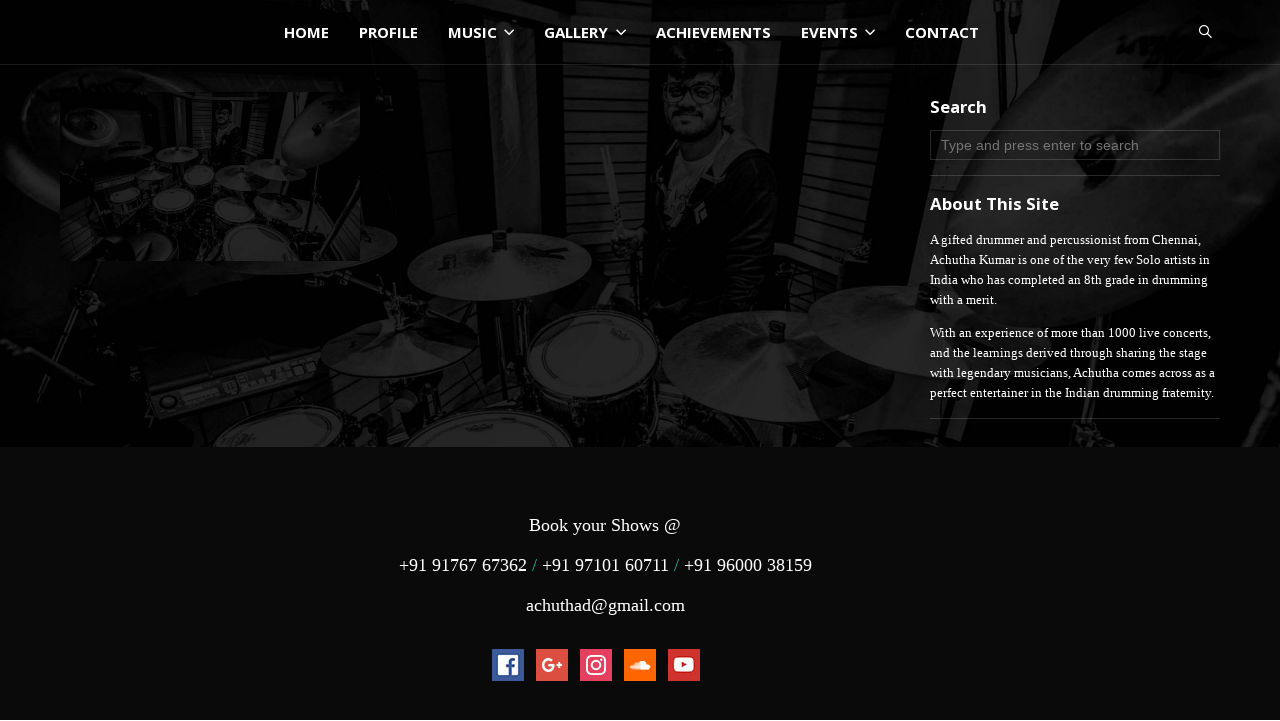

--- FILE ---
content_type: text/html; charset=UTF-8
request_url: https://achuthakumar.com/home/achuthakumar-bg123/
body_size: 17419
content:
<!DOCTYPE html><html lang="en-US"><head><meta http-equiv="Content-Type" content="text/html; charset=UTF-8" /><meta name="viewport" content="width=device-width,initial-scale=1,maximum-scale=1" /><meta http-equiv="X-UA-Compatible" content="IE=edge" /><link rel="stylesheet" id="ao_optimized_gfonts" href="https://fonts.googleapis.com/css?family=Lato:100,300,regular,700,900%7COpen+Sans:300%7CIndie+Flower:regular%7COswald:300,regular,700%7COpen+Sans%3A400%2C700&#038;subset=latin%2Clatin-ext&amp;display=swap"><link rel="pingback" href="https://achuthakumar.com/xmlrpc.php" /> <!--[if lt IE 9]> <script type="text/javascript" src="https://achuthakumar.com/myweb/themes/amax/js/html5shiv.js"></script> <![endif]--><meta name='robots' content='index, follow, max-image-preview:large, max-snippet:-1, max-video-preview:-1' /><title>AchuthaKumar-bg123 - Achutha Kumar</title><link rel="canonical" href="https://achuthakumar.com/home/achuthakumar-bg123/" /><meta property="og:locale" content="en_US" /><meta property="og:type" content="article" /><meta property="og:title" content="AchuthaKumar-bg123 - Achutha Kumar" /><meta property="og:url" content="https://achuthakumar.com/home/achuthakumar-bg123/" /><meta property="og:site_name" content="Achutha Kumar" /><meta property="og:image" content="https://achuthakumar.com/home/achuthakumar-bg123" /><meta property="og:image:width" content="2048" /><meta property="og:image:height" content="1152" /><meta property="og:image:type" content="image/jpeg" /><meta name="twitter:card" content="summary_large_image" /> <script type="application/ld+json" class="yoast-schema-graph">{"@context":"https://schema.org","@graph":[{"@type":"WebPage","@id":"https://achuthakumar.com/home/achuthakumar-bg123/","url":"https://achuthakumar.com/home/achuthakumar-bg123/","name":"AchuthaKumar-bg123 - Achutha Kumar","isPartOf":{"@id":"https://achuthakumar.com/#website"},"primaryImageOfPage":{"@id":"https://achuthakumar.com/home/achuthakumar-bg123/#primaryimage"},"image":{"@id":"https://achuthakumar.com/home/achuthakumar-bg123/#primaryimage"},"thumbnailUrl":"https://achuthakumar.com/myweb/uploads/2018/08/AchuthaKumar-bg123.jpg","datePublished":"2018-08-15T04:58:26+00:00","dateModified":"2018-08-15T04:58:26+00:00","breadcrumb":{"@id":"https://achuthakumar.com/home/achuthakumar-bg123/#breadcrumb"},"inLanguage":"en-US","potentialAction":[{"@type":"ReadAction","target":["https://achuthakumar.com/home/achuthakumar-bg123/"]}]},{"@type":"ImageObject","inLanguage":"en-US","@id":"https://achuthakumar.com/home/achuthakumar-bg123/#primaryimage","url":"https://achuthakumar.com/myweb/uploads/2018/08/AchuthaKumar-bg123.jpg","contentUrl":"https://achuthakumar.com/myweb/uploads/2018/08/AchuthaKumar-bg123.jpg","width":2048,"height":1152},{"@type":"BreadcrumbList","@id":"https://achuthakumar.com/home/achuthakumar-bg123/#breadcrumb","itemListElement":[{"@type":"ListItem","position":1,"name":"Home","item":"https://achuthakumar.com/"},{"@type":"ListItem","position":2,"name":"Home","item":"https://achuthakumar.com/"},{"@type":"ListItem","position":3,"name":"AchuthaKumar-bg123"}]},{"@type":"WebSite","@id":"https://achuthakumar.com/#website","url":"https://achuthakumar.com/","name":"Achutha Kumar","description":"Drummer","potentialAction":[{"@type":"SearchAction","target":{"@type":"EntryPoint","urlTemplate":"https://achuthakumar.com/?s={search_term_string}"},"query-input":"required name=search_term_string"}],"inLanguage":"en-US"}]}</script> <link href='https://fonts.gstatic.com' crossorigin='anonymous' rel='preconnect' /><link rel="alternate" type="application/rss+xml" title="Achutha Kumar &raquo; Feed" href="https://achuthakumar.com/feed/" /><link rel="alternate" type="application/rss+xml" title="Achutha Kumar &raquo; Comments Feed" href="https://achuthakumar.com/comments/feed/" /><link rel="alternate" type="application/rss+xml" title="Achutha Kumar &raquo; AchuthaKumar-bg123 Comments Feed" href="https://achuthakumar.com/home/achuthakumar-bg123/feed/" /> <script defer src="[data-uri]"></script> <link rel='stylesheet' property='stylesheet' id='sbi_styles-css' href='https://achuthakumar.com/myweb/plugins/instagram-feed/css/sbi-styles.min.css' type='text/css' media='all' /><link rel='stylesheet' property='stylesheet' id='layerslider-css' href='https://achuthakumar.com/myweb/cache/autoptimize/css/autoptimize_single_b7fb882b0e1003456b667f1b22586d63.css' type='text/css' media='all' /><link rel='stylesheet' property='stylesheet' id='front-css-css' href='https://achuthakumar.com/myweb/cache/autoptimize/css/autoptimize_single_9faa0ad400c81b80ce37facca1c0d942.css' type='text/css' media='all' /><link rel='stylesheet' property='stylesheet' id='social-icons-widget-widget-css' href='https://achuthakumar.com/myweb/cache/autoptimize/css/autoptimize_single_e8b2ddf2c71c61f6dd7423df768815b4.css' type='text/css' media='all' /><style id='wp-emoji-styles-inline-css' type='text/css'>img.wp-smiley, img.emoji {
		display: inline !important;
		border: none !important;
		box-shadow: none !important;
		height: 1em !important;
		width: 1em !important;
		margin: 0 0.07em !important;
		vertical-align: -0.1em !important;
		background: none !important;
		padding: 0 !important;
	}</style><link rel='stylesheet' property='stylesheet' id='wp-block-library-css' href='https://achuthakumar.com/wp-includes/css/dist/block-library/style.min.css' type='text/css' media='all' /><style id='wp-block-library-inline-css' type='text/css'>.has-text-align-justify{text-align:justify;}</style><link rel='stylesheet' property='stylesheet' id='mediaelement-css' href='https://achuthakumar.com/wp-includes/js/mediaelement/mediaelementplayer-legacy.min.css' type='text/css' media='all' /><link rel='stylesheet' property='stylesheet' id='wp-mediaelement-css' href='https://achuthakumar.com/wp-includes/js/mediaelement/wp-mediaelement.min.css' type='text/css' media='all' /><style id='classic-theme-styles-inline-css' type='text/css'>/*! This file is auto-generated */
.wp-block-button__link{color:#fff;background-color:#32373c;border-radius:9999px;box-shadow:none;text-decoration:none;padding:calc(.667em + 2px) calc(1.333em + 2px);font-size:1.125em}.wp-block-file__button{background:#32373c;color:#fff;text-decoration:none}</style><style id='global-styles-inline-css' type='text/css'>body{--wp--preset--color--black: #000000;--wp--preset--color--cyan-bluish-gray: #abb8c3;--wp--preset--color--white: #ffffff;--wp--preset--color--pale-pink: #f78da7;--wp--preset--color--vivid-red: #cf2e2e;--wp--preset--color--luminous-vivid-orange: #ff6900;--wp--preset--color--luminous-vivid-amber: #fcb900;--wp--preset--color--light-green-cyan: #7bdcb5;--wp--preset--color--vivid-green-cyan: #00d084;--wp--preset--color--pale-cyan-blue: #8ed1fc;--wp--preset--color--vivid-cyan-blue: #0693e3;--wp--preset--color--vivid-purple: #9b51e0;--wp--preset--gradient--vivid-cyan-blue-to-vivid-purple: linear-gradient(135deg,rgba(6,147,227,1) 0%,rgb(155,81,224) 100%);--wp--preset--gradient--light-green-cyan-to-vivid-green-cyan: linear-gradient(135deg,rgb(122,220,180) 0%,rgb(0,208,130) 100%);--wp--preset--gradient--luminous-vivid-amber-to-luminous-vivid-orange: linear-gradient(135deg,rgba(252,185,0,1) 0%,rgba(255,105,0,1) 100%);--wp--preset--gradient--luminous-vivid-orange-to-vivid-red: linear-gradient(135deg,rgba(255,105,0,1) 0%,rgb(207,46,46) 100%);--wp--preset--gradient--very-light-gray-to-cyan-bluish-gray: linear-gradient(135deg,rgb(238,238,238) 0%,rgb(169,184,195) 100%);--wp--preset--gradient--cool-to-warm-spectrum: linear-gradient(135deg,rgb(74,234,220) 0%,rgb(151,120,209) 20%,rgb(207,42,186) 40%,rgb(238,44,130) 60%,rgb(251,105,98) 80%,rgb(254,248,76) 100%);--wp--preset--gradient--blush-light-purple: linear-gradient(135deg,rgb(255,206,236) 0%,rgb(152,150,240) 100%);--wp--preset--gradient--blush-bordeaux: linear-gradient(135deg,rgb(254,205,165) 0%,rgb(254,45,45) 50%,rgb(107,0,62) 100%);--wp--preset--gradient--luminous-dusk: linear-gradient(135deg,rgb(255,203,112) 0%,rgb(199,81,192) 50%,rgb(65,88,208) 100%);--wp--preset--gradient--pale-ocean: linear-gradient(135deg,rgb(255,245,203) 0%,rgb(182,227,212) 50%,rgb(51,167,181) 100%);--wp--preset--gradient--electric-grass: linear-gradient(135deg,rgb(202,248,128) 0%,rgb(113,206,126) 100%);--wp--preset--gradient--midnight: linear-gradient(135deg,rgb(2,3,129) 0%,rgb(40,116,252) 100%);--wp--preset--font-size--small: 13px;--wp--preset--font-size--medium: 20px;--wp--preset--font-size--large: 36px;--wp--preset--font-size--x-large: 42px;--wp--preset--spacing--20: 0.44rem;--wp--preset--spacing--30: 0.67rem;--wp--preset--spacing--40: 1rem;--wp--preset--spacing--50: 1.5rem;--wp--preset--spacing--60: 2.25rem;--wp--preset--spacing--70: 3.38rem;--wp--preset--spacing--80: 5.06rem;--wp--preset--shadow--natural: 6px 6px 9px rgba(0, 0, 0, 0.2);--wp--preset--shadow--deep: 12px 12px 50px rgba(0, 0, 0, 0.4);--wp--preset--shadow--sharp: 6px 6px 0px rgba(0, 0, 0, 0.2);--wp--preset--shadow--outlined: 6px 6px 0px -3px rgba(255, 255, 255, 1), 6px 6px rgba(0, 0, 0, 1);--wp--preset--shadow--crisp: 6px 6px 0px rgba(0, 0, 0, 1);}:where(.is-layout-flex){gap: 0.5em;}:where(.is-layout-grid){gap: 0.5em;}body .is-layout-flow > .alignleft{float: left;margin-inline-start: 0;margin-inline-end: 2em;}body .is-layout-flow > .alignright{float: right;margin-inline-start: 2em;margin-inline-end: 0;}body .is-layout-flow > .aligncenter{margin-left: auto !important;margin-right: auto !important;}body .is-layout-constrained > .alignleft{float: left;margin-inline-start: 0;margin-inline-end: 2em;}body .is-layout-constrained > .alignright{float: right;margin-inline-start: 2em;margin-inline-end: 0;}body .is-layout-constrained > .aligncenter{margin-left: auto !important;margin-right: auto !important;}body .is-layout-constrained > :where(:not(.alignleft):not(.alignright):not(.alignfull)){max-width: var(--wp--style--global--content-size);margin-left: auto !important;margin-right: auto !important;}body .is-layout-constrained > .alignwide{max-width: var(--wp--style--global--wide-size);}body .is-layout-flex{display: flex;}body .is-layout-flex{flex-wrap: wrap;align-items: center;}body .is-layout-flex > *{margin: 0;}body .is-layout-grid{display: grid;}body .is-layout-grid > *{margin: 0;}:where(.wp-block-columns.is-layout-flex){gap: 2em;}:where(.wp-block-columns.is-layout-grid){gap: 2em;}:where(.wp-block-post-template.is-layout-flex){gap: 1.25em;}:where(.wp-block-post-template.is-layout-grid){gap: 1.25em;}.has-black-color{color: var(--wp--preset--color--black) !important;}.has-cyan-bluish-gray-color{color: var(--wp--preset--color--cyan-bluish-gray) !important;}.has-white-color{color: var(--wp--preset--color--white) !important;}.has-pale-pink-color{color: var(--wp--preset--color--pale-pink) !important;}.has-vivid-red-color{color: var(--wp--preset--color--vivid-red) !important;}.has-luminous-vivid-orange-color{color: var(--wp--preset--color--luminous-vivid-orange) !important;}.has-luminous-vivid-amber-color{color: var(--wp--preset--color--luminous-vivid-amber) !important;}.has-light-green-cyan-color{color: var(--wp--preset--color--light-green-cyan) !important;}.has-vivid-green-cyan-color{color: var(--wp--preset--color--vivid-green-cyan) !important;}.has-pale-cyan-blue-color{color: var(--wp--preset--color--pale-cyan-blue) !important;}.has-vivid-cyan-blue-color{color: var(--wp--preset--color--vivid-cyan-blue) !important;}.has-vivid-purple-color{color: var(--wp--preset--color--vivid-purple) !important;}.has-black-background-color{background-color: var(--wp--preset--color--black) !important;}.has-cyan-bluish-gray-background-color{background-color: var(--wp--preset--color--cyan-bluish-gray) !important;}.has-white-background-color{background-color: var(--wp--preset--color--white) !important;}.has-pale-pink-background-color{background-color: var(--wp--preset--color--pale-pink) !important;}.has-vivid-red-background-color{background-color: var(--wp--preset--color--vivid-red) !important;}.has-luminous-vivid-orange-background-color{background-color: var(--wp--preset--color--luminous-vivid-orange) !important;}.has-luminous-vivid-amber-background-color{background-color: var(--wp--preset--color--luminous-vivid-amber) !important;}.has-light-green-cyan-background-color{background-color: var(--wp--preset--color--light-green-cyan) !important;}.has-vivid-green-cyan-background-color{background-color: var(--wp--preset--color--vivid-green-cyan) !important;}.has-pale-cyan-blue-background-color{background-color: var(--wp--preset--color--pale-cyan-blue) !important;}.has-vivid-cyan-blue-background-color{background-color: var(--wp--preset--color--vivid-cyan-blue) !important;}.has-vivid-purple-background-color{background-color: var(--wp--preset--color--vivid-purple) !important;}.has-black-border-color{border-color: var(--wp--preset--color--black) !important;}.has-cyan-bluish-gray-border-color{border-color: var(--wp--preset--color--cyan-bluish-gray) !important;}.has-white-border-color{border-color: var(--wp--preset--color--white) !important;}.has-pale-pink-border-color{border-color: var(--wp--preset--color--pale-pink) !important;}.has-vivid-red-border-color{border-color: var(--wp--preset--color--vivid-red) !important;}.has-luminous-vivid-orange-border-color{border-color: var(--wp--preset--color--luminous-vivid-orange) !important;}.has-luminous-vivid-amber-border-color{border-color: var(--wp--preset--color--luminous-vivid-amber) !important;}.has-light-green-cyan-border-color{border-color: var(--wp--preset--color--light-green-cyan) !important;}.has-vivid-green-cyan-border-color{border-color: var(--wp--preset--color--vivid-green-cyan) !important;}.has-pale-cyan-blue-border-color{border-color: var(--wp--preset--color--pale-cyan-blue) !important;}.has-vivid-cyan-blue-border-color{border-color: var(--wp--preset--color--vivid-cyan-blue) !important;}.has-vivid-purple-border-color{border-color: var(--wp--preset--color--vivid-purple) !important;}.has-vivid-cyan-blue-to-vivid-purple-gradient-background{background: var(--wp--preset--gradient--vivid-cyan-blue-to-vivid-purple) !important;}.has-light-green-cyan-to-vivid-green-cyan-gradient-background{background: var(--wp--preset--gradient--light-green-cyan-to-vivid-green-cyan) !important;}.has-luminous-vivid-amber-to-luminous-vivid-orange-gradient-background{background: var(--wp--preset--gradient--luminous-vivid-amber-to-luminous-vivid-orange) !important;}.has-luminous-vivid-orange-to-vivid-red-gradient-background{background: var(--wp--preset--gradient--luminous-vivid-orange-to-vivid-red) !important;}.has-very-light-gray-to-cyan-bluish-gray-gradient-background{background: var(--wp--preset--gradient--very-light-gray-to-cyan-bluish-gray) !important;}.has-cool-to-warm-spectrum-gradient-background{background: var(--wp--preset--gradient--cool-to-warm-spectrum) !important;}.has-blush-light-purple-gradient-background{background: var(--wp--preset--gradient--blush-light-purple) !important;}.has-blush-bordeaux-gradient-background{background: var(--wp--preset--gradient--blush-bordeaux) !important;}.has-luminous-dusk-gradient-background{background: var(--wp--preset--gradient--luminous-dusk) !important;}.has-pale-ocean-gradient-background{background: var(--wp--preset--gradient--pale-ocean) !important;}.has-electric-grass-gradient-background{background: var(--wp--preset--gradient--electric-grass) !important;}.has-midnight-gradient-background{background: var(--wp--preset--gradient--midnight) !important;}.has-small-font-size{font-size: var(--wp--preset--font-size--small) !important;}.has-medium-font-size{font-size: var(--wp--preset--font-size--medium) !important;}.has-large-font-size{font-size: var(--wp--preset--font-size--large) !important;}.has-x-large-font-size{font-size: var(--wp--preset--font-size--x-large) !important;}
.wp-block-navigation a:where(:not(.wp-element-button)){color: inherit;}
:where(.wp-block-post-template.is-layout-flex){gap: 1.25em;}:where(.wp-block-post-template.is-layout-grid){gap: 1.25em;}
:where(.wp-block-columns.is-layout-flex){gap: 2em;}:where(.wp-block-columns.is-layout-grid){gap: 2em;}
.wp-block-pullquote{font-size: 1.5em;line-height: 1.6;}</style><link rel='stylesheet' property='stylesheet' id='wpos-slick-style-css' href='https://achuthakumar.com/myweb/cache/autoptimize/css/autoptimize_single_144b2dcf82ceefaa126082688c60dd15.css' type='text/css' media='all' /><link rel='stylesheet' property='stylesheet' id='wpls-public-style-css' href='https://achuthakumar.com/myweb/cache/autoptimize/css/autoptimize_single_4c8f7e028524f26f6a803d4028e63e70.css' type='text/css' media='all' /><link rel='stylesheet' property='stylesheet' id='om_style-css' href='https://achuthakumar.com/myweb/cache/autoptimize/css/autoptimize_single_38d8460b5bcf38b4a06ea6522eb76405.css' type='text/css' media='all' /><link rel='stylesheet' property='stylesheet' id='responsive-mobile-css' href='https://achuthakumar.com/myweb/cache/autoptimize/css/autoptimize_single_beceba497be05478eeb03fcff36116cc.css' type='text/css' media='all' /><link rel='stylesheet' property='stylesheet' id='omFont-css' href='https://achuthakumar.com/myweb/cache/autoptimize/css/autoptimize_single_603e5fad75b89c5b300d24c080e81410.css' type='text/css' media='all' /><link rel='stylesheet' property='stylesheet' id='layerslider-custom-skins-css' href='https://achuthakumar.com/myweb/cache/autoptimize/css/autoptimize_single_abd1eaff0fd8599a8a01bfe7fc3bdca3.css' type='text/css' media='all' /><link rel='stylesheet' property='stylesheet' id='prettyphoto-css' href='https://achuthakumar.com/myweb/cache/autoptimize/css/autoptimize_single_5679e277aadd008fb1ad346dec8a22f8.css' type='text/css' media='all' /><link rel='stylesheet' property='stylesheet' id='jetpack_css-css' href='https://achuthakumar.com/myweb/cache/autoptimize/css/autoptimize_single_5f633defb640ac82ef701b883665cd22.css' type='text/css' media='all' /> <script defer type="text/javascript" src="https://achuthakumar.com/myweb/cache/autoptimize/js/autoptimize_single_ccb1226da47b8ea13d20fb06c1de8f01.js" id="greensock-js"></script> <script type="text/javascript" src="https://achuthakumar.com/wp-includes/js/jquery/jquery.min.js" id="jquery-core-js"></script> <script defer type="text/javascript" src="https://achuthakumar.com/wp-includes/js/jquery/jquery-migrate.min.js" id="jquery-migrate-js"></script> <script defer id="layerslider-js-extra" src="[data-uri]"></script> <script defer type="text/javascript" src="https://achuthakumar.com/myweb/cache/autoptimize/js/autoptimize_single_028bafb9223f81a23179adb12805dbdd.js" id="layerslider-js"></script> <script defer type="text/javascript" src="https://achuthakumar.com/myweb/cache/autoptimize/js/autoptimize_single_39c4b7a925619c615dde86e538e7290e.js" id="layerslider-transitions-js"></script> <meta name="generator" content="Powered by LayerSlider 6.1.0 - Multi-Purpose, Responsive, Parallax, Mobile-Friendly Slider Plugin for WordPress." /><link rel="https://api.w.org/" href="https://achuthakumar.com/wp-json/" /><link rel="alternate" type="application/json" href="https://achuthakumar.com/wp-json/wp/v2/media/551" /><link rel="EditURI" type="application/rsd+xml" title="RSD" href="https://achuthakumar.com/xmlrpc.php?rsd" /><link rel='shortlink' href='https://achuthakumar.com/?p=551' /><link rel="alternate" type="application/json+oembed" href="https://achuthakumar.com/wp-json/oembed/1.0/embed?url=https%3A%2F%2Fachuthakumar.com%2Fhome%2Fachuthakumar-bg123%2F" /><link rel="alternate" type="text/xml+oembed" href="https://achuthakumar.com/wp-json/oembed/1.0/embed?url=https%3A%2F%2Fachuthakumar.com%2Fhome%2Fachuthakumar-bg123%2F&#038;format=xml" /> <script defer src="[data-uri]"></script><link rel="shortcut icon" href="https://achuthakumar.in/wp-content/uploads/2019/08/AD-Logo-05-Copy.png" /><meta name="generator" content="Powered by Visual Composer - drag and drop page builder for WordPress."/> <!--[if lte IE 9]><link rel="stylesheet" type="text/css" href="https://achuthakumar.com/myweb/plugins/js_composer/assets/css/vc_lte_ie9.min.css" media="screen"><![endif]--><style>body,input,textarea,.blockquote-author,.om_theme .vc_toggle_title h4,.om_theme .wpb_accordion .wpb_accordion_wrapper .wpb_accordion_header{font-family:Arial}h1,h2,h3,h4,h5,h6,.primary-menu,.sidebar-widget-title,.footer-widget-title,blockquote,.blockquote,.ompf-portfolio-thumb .ompf-title,.vc_om-testimonials .om-item-text,.wpb_heading,.vc_om-ptc-title-title,.vc_om-table-style-1 table th,.vc_om-person .om-person-name,.vc_om-click-box,.vc_om-click-icon-box .om-cib-title,.vc_om-click-icon-box-2 .om-cib2-content-title{font-family:Open Sans}.primary-menu{font-family:Open Sans}body,.om_theme .vc_toggle_title h4{line-height:1.6}h1,h2,h3,h4,h5,h6,.wpb_heading{line-height:1.36}a.more-link .more-link-inner:before,a.more-link .more-link-inner:after,.vc_om_a_button .vc_om-icon-w{width: 1.6em}a.more-link .more-link-inner{left: -1.6em}.vc_om_a_button .vc_om-ab-inner{left: -2.2em}.vc_om_a_button.vc_om-size-xs .vc_om-ab-inner{left: -1.74em}.vc_om_a_button.vc_om-size-sm .vc_om-ab-inner{left: -2em}.vc_om_a_button.vc_om-size-lg .vc_om-ab-inner{left: -2.4em}.vc_om_a_button.vc_om-size-xlg .vc_om-ab-inner{left: -2.6em}body{background-color:#ffffff;background-image:url(https://achuthakumar.com/myweb/uploads/2018/08/AchuthaKumar-bg123.jpg);background-position:center center;background-size: cover;background-attachment:scroll}.bg-overlay{background-image:url(https://achuthakumar.com/myweb/themes/amax/img/bg-overlay.png);}.bg-overlay{background-color:rgba(255,255,255,0.5);}.om_theme .om-hl-border-color,.header .search-popup,.header .header-mobile-menu #s,.om_theme input[type=text]:focus,.om_theme input[type=email]:focus,.om_theme input[type=tel]:focus,.om_theme input[type=password]:focus,.om_theme textarea:focus,#wp-calendar th,.vc_separator.vc_sep_color_om-theme-color .vc_sep_line,.content .post-link-box a:hover,.om_theme .ompf-portfolio-categories li a:hover,.om_theme .wpb_teaser_grid .categories_filter li a:hover,.ompf-loadmore-link:hover,.navigation-pages a:hover,.om_theme .vc_toggle.vc_toggle_active .vc_toggle_title,.om_theme .vc_toggle_title:hover,.om_theme .wpb_accordion .wpb_accordion_wrapper .wpb_accordion_header.ui-accordion-header-active,.om_theme .wpb_accordion .wpb_accordion_wrapper .wpb_accordion_header:hover,.om_theme .wpb_content_element .wpb_tabs_nav,.om_theme .vc_tta-tabs-list,.vc_om-box.vc_om-border-om-theme-color,.vc_om-box.vc_om-border-om-theme-color .vc_om-box-icon,.vc_om-ptc.vc_om-ptc-featured .vc_om-ptc-inner,.vc_om_a_button:hover .vc_om-brd,a.more-link:hover .more-link-brd,.om_theme .vc_om-person .om-person-social a:hover,.vc_om-teaser .om-t-bg,.vc_message_box.vc_message_box-solid-icon.vc_color-om-theme-color,.vc_message_box.vc_message_box-outline.vc_color-om-theme-color,.vc_icon_element.vc_icon_element-outer .vc_icon_element-inner.vc_icon_element-background-color-om-theme-color.vc_icon_element-outline,.vc_btn3.vc_btn3-style-outline.vc_btn3-color-om-theme-color,.om_theme .vc_tta.vc_tta-style-classic .vc_tta-panel.vc_active .vc_tta-panel-heading,.om_theme .vc_tta.vc_tta-style-classic .vc_tta-panel .vc_tta-panel-heading:hover,.vc_general.vc_tta .vc_pagination .vc_pagination-item a:hover,.vc_general.vc_tta .vc_pagination .vc_pagination-item.vc_active a{border-color:#1bb7a7}.vc_om-table-style-1 table,.vc_om-table-style-1 table th{border-bottom-color:#1bb7a7}.vc_om-table-style-1 table{border-top-color:#1bb7a7}::selection{color:#fff;background:#1bb7a7}::-moz-selection{color:#fff;background:#1bb7a7}.om_theme .om-hl-bg-color,.primary-menu > li > a > .primary-menu-line,.page-title-wrapper.tpl-color,.page-title-wrapper.tpl-image,.page-title-wrapper.tpl-parallax,#wp-calendar th,input[type=button],input[type=submit],input[type=reset],#wp-calendar caption,.navigation-prev a:before,.navigation-next a:after,.navigation-prev a:hover,.navigation-next a:hover,.navigation-pages-inner > span.current,a.more-link .more-link-inner:before,a.more-link .more-link-inner:after,.mejs-container .mejs-controls,.om_theme .ompf-preview-layout-full .ompf-portfolio-thumb a:hover,.sidebar-widget.widget_nav_menu .menu li a:hover,.sidebar-widget.widget_nav_menu .menu li.current-menu-item a,.vc_box_border.vc_box_border_om-theme-color,.vc_box_border_circle.vc_box_border_om-theme-color,.om_theme .ompf-portfolio-categories li a.ompf-active,.om_theme .ompf-portfolio-categories li a.ompf-active:hover,.om_theme .wpb_teaser_grid .categories_filter li.active a,.om_theme .wpb_teaser_grid .categories_filter li.active a:hover,.om_theme div.pp_default .pp_nav .pp_play:hover,.om_theme div.pp_default .pp_nav .pp_pause:hover,.om_theme div.pp_default a.pp_arrow_previous:hover,.om_theme div.pp_default a.pp_arrow_next:hover,.om_theme div.pp_default .pp_close:hover,.om_theme .vc_images_carousel .vc_carousel-indicators li.vc_active,.om_theme .vc_carousel .vc_carousel-indicators li.vc_active,.om_theme .wpb_content_element .wpb_tabs_nav li.ui-tabs-active,.om_theme .wpb_content_element.wpb_tour .wpb_tour_tabs_wrapper .wpb_tab:before,.om_theme .vc_images_carousel .vc_carousel-control > span,.om_theme .vc_carousel .vc_carousel-control > span,.vc_btn3.vc_btn3-style-flat.vc_btn3-color-om-theme-color,.vc_btn3.vc_btn3-style-3d.vc_btn3-color_om-theme-color,.vc_progress_bar .vc_single_bar.om-theme-color .vc_bar,.vc_progress_bar.vc_progress-bar-color-om-theme-color .vc_single_bar .vc_bar,.vc_om-box.vc_om-bg-om-theme-color,.vc_om-box.vc_om-icon-style-bg .vc_om-box-icon,.vc_om-box.vc_om-icon-style-border.vc_om-bg-om-theme-color .vc_om-box-icon,.vc_om_a_button.vc_om-style-colored_icon .vc_om-icon-w,.vc_om_a_button.vc_om-style-colored_text .vc_om-title,.vc_om_a_button.vc_om-style-colored_all .vc_om-icon-w,.vc_om_a_button.vc_om-style-colored_all .vc_om-title,.vc_om-person.om-person-style-centered .om-person-name-job:after,.vc_om-person.om-person-style-colored .om-person-name-job-social,.vc_om-person.om-person-style-colored .om-person-name-job,.vc_om-click-icon-box .om-cib-icon-inner.om-cib-back,.vc_om-click-icon-box:after,.vc_message_box.vc_message_box-standard.vc_color-om-theme-color,.vc_message_box.vc_message_box-solid.vc_color-om-theme-color,.vc_message_box.vc_message_box-solid-icon.vc_color-om-theme-color .vc_message_box-icon,.vc_message_box.vc_message_box-3d.vc_color-om-theme-color,.vc_icon_element.vc_icon_element-outer .vc_icon_element-inner.vc_icon_element-background-color-om-theme-color.vc_icon_element-background,.om_theme .vc_tta.vc_general .vc_tta-tab.vc_active > a,.vc_general.vc_tta .vc_pagination .vc_pagination-item.vc_active a{background-color:#1bb7a7}.om_theme .mejs-controls .mejs-time-rail .mejs-time-loaded,.om_theme .mejs-controls .mejs-horizontal-volume-slider .mejs-horizontal-volume-current{background:#1bb7a7}.om_theme .om-hl-color,.hightlight-color,.hightlight-color.page-title-wrapper,.mobile-header-menu-control.active,.search-popup-link:hover,.search-popup-link.active,.footer a:hover,.content a,.post-title h2 a:hover,blockquote,.blockquote,.post-link-box a:before,.blogroll .blogroll-item.sticky .post-title h2:before,.footer-widget ul.menu a:hover,.primary-menu-highlight-active .primary-menu li.current-menu-item > a,.vc_separator.vc_sep_color_om-theme-color h4,.vc_separator.vc_sep_color_om-theme-color .vc_icon_element-inner,.vc_btn3.vc_btn3-style-outline.vc_btn3-color-om-theme-color,.vc_om-box.vc_om-icon-style-border:not(.vc_om-with-bg-color) .vc_om-box-icon,.vc_om-counter.vc_om-om-theme-color .vc_om-counter-number,.vc_om-ptc-price-prefix,.vc_om-ptc-price-price,.vc_om-ptc-price-cents,.vc_om-person .om-person-social a:hover,.custom-header-bg-merge-title .header-search .search-popup-link.active,.vc_om-click-icon-box .om-cib-icon-inner,.vc_icon_element.vc_icon_element-outer .vc_icon_element-inner.vc_icon_element-color-om-theme-color .vc_icon_element-icon{color:#1bb7a7}blockquote:after,.blockquote:after,.vc_om-testimonials:after{background-image: url('[data-uri]');}.ompf-ajaxloading,.ompf-loadmoreloading{background-image: url('[data-uri]');}.om_theme .vc_progress_bar .vc_single_bar.om-theme-color,.vc_progress_bar.vc_progress-bar-color-om-theme-color .vc_single_bar,.content .vc_om-testimonials-controls .om-prev:hover:before,.content .vc_om-testimonials-controls .om-next:hover:before{background-color:rgba(27,183,167,.07)}input[type=button]:hover,input[type=submit]:hover,input[type=reset]:hover{background-color:rgb(38,223,204)}.vc_btn3.vc_btn3-style-flat.vc_btn3-color-om-theme-color.vc_btn3-hover-color-auto:hover,.vc_btn3.vc_btn3-style-3d.vc_btn3-color-om-theme-color.vc_btn3-hover-color-auto:hover,.vc_om-click-box.om-hl-bg-color:hover{background-color:rgb(22,147,135)}.vc_btn3.vc_btn3-style-outline.vc_btn3-color-om-theme-color:hover{color:rgb(22,147,135)}.vc_btn3.vc_btn3-style-outline.vc_btn3-color-om-theme-color:hover{border-color:rgb(22,147,135)}.vc_btn3.vc_btn3-style-3d.vc_btn3-color-om-theme-color{box-shadow:0 5px 0 rgb(17,116,106)}.custom-gallery .control-prev .prev,.custom-gallery .control-next .next,.custom-gallery .control-progress{background-color:rgba(27,183,167,0.55)}.ompf-preview-layout-full-hover .ompf-portfolio-thumb a:hover .ompf-desc-wrapper,.ompf-preview-layout-full-hover-2 .ompf-portfolio-thumb .ompf-desc-wrapper{background-color:rgba(27,183,167,0.85)}.hover-image-extra .over,.om_theme .ompf-portfolio-thumb a .ompf-pic-inner:after{background: rgba(27,183,167,0.65);background: -moz-radial-gradient(center,ellipse cover,rgba(27,183,167,0.65) 0%,rgba(27,183,167,0.05) 100%);background: -webkit-gradient(radial,center center,0px,center center,100%,color-stop(0%,rgba(27,183,167,0.65)),color-stop(100%,rgba(27,183,167,0.05)));background: -webkit-radial-gradient(center,ellipse cover,rgba(27,183,167,0.65) 0%,rgba(27,183,167,0.05) 100%);background: -o-radial-gradient(center,ellipse cover,rgba(27,183,167,0.65) 0%,rgba(27,183,167,0.05) 100%);background: -ms-radial-gradient(center,ellipse cover,rgba(27,183,167,0.65) 0%,rgba(27,183,167,0.05) 100%);background: radial-gradient(ellipse at center,rgba(27,183,167,0.65) 0%,rgba(27,183,167,0.05) 100%);}.ompf-ajaxloading,.ompf-loadmoreloading{border-color:rgba(27,183,167,.25)}.header-top,.header-wpml-selector #lang_sel_list a,.header-wpml-selector #lang_sel_list a:hover,.header-wpml-selector #lang_sel a,.header-wpml-selector #lang_sel a:hover,.header-wpml-selector #lang_sel ul ul a,.header-wpml-selector #lang_sel ul ul a:hover,.header-wpml-selector #lang_sel_click a,.header-wpml-selector #lang_sel_click a:hover,.header-wpml-selector #lang_sel_click ul ul a,.header-wpml-selector #lang_sel_click ul ul a:hover{color:#ffffff}.header-top,.header-wpml-selector #lang_sel a,.header-wpml-selector #lang_sel ul ul a,.header-wpml-selector #lang_sel_click a,.header-wpml-selector #lang_sel_click ul ul a{background-color:#ffffff}.header-top,.header-top *,.header-wpml-selector #lang_sel a,.header-wpml-selector #lang_sel ul ul a,.header-wpml-selector #lang_sel_click a,.header-wpml-selector #lang_sel_click ul ul a{border-color:#ffffff;border-color:rgba(255,255,255,0.1)}.header-mid,.header-mobile-menu,.primary-menu ul,.search-popup,.menu-stuck .header-menu,.menu-stuck .header-logo-menu{background-color:#000000}@media only screen and (max-width: 767px){.custom-header-bg-transparent .header{background-color:#000000}}.search-popup:after{border-bottom-color:#000000}.header,.header a,.search-popup input,.primary-menu > li.megamenu-enable > ul > li > a{color:#ffffff}.primary-menu a:hover{color:#1bb7a7}.primary-menu ul a{color:#e5e5e5}.primary-menu ul a:hover,.primary-menu ul li.sfHover > a{color:#000000}.header-mid,.header-mid *,.header-mobile-menu,.header-mobile-menu *{border-color:#ffffff;border-color:rgba(255,255,255,0.1)}.content,.header-slider,.page-title-wrapper,.content .image-hover-links-inner,.content .ompf-portfolio-thumb,.om_theme .ompf-preview-layout-full .ompf-portfolio-thumb .ompf-desc-wrapper,.vc_om-ptc,.vc_om-ptc.vc_om-ptc-featured .vc_om-ptc-inner{background-color:#ffffff}.om-closing-inner{border-color:#ffffff}.content,.header-slider,.page-title-wrapper,.post-title h2,.om_theme .ompf-portfolio-thumb a{color:#ffffff}.sidebar-widget,.content select,.content input,.content textarea,#wp-calendar tbody td,.comments-section,.comment-inner,.navigation-prev,.navigation-next,.navigation-pages a,.navigation-pages-inner > span.dots,.blogroll .blogroll-item,.search-results li,.sidebar-widget .menu li a,.content hr,.content .post-link-box a,blockquote,.blockquote,.vc_om-testimonials,.om_theme .ompf-preview-layout-full .ompf-portfolio-thumb .ompf-desc-wrapper,.om_theme .ompf-portfolio-thumb a,.om_theme .ompf-portfolio-thumb a:hover,.om_theme .ompf-portfolio-categories li a,.om_theme .wpb_teaser_grid .categories_filter li a,.content .ompf-loadmore-link,.content .vc_toggle_title,.content .vc_toggle_content,.content .wpb_accordion .wpb_accordion_wrapper .wpb_accordion_header,.content .wpb_accordion .wpb_accordion_wrapper .wpb_accordion_content,.content .wpb_content_element.wpb_tabs .wpb_tour_tabs_wrapper .wpb_tab,.content .wpb_content_element .wpb_tabs_nav li a,.om_theme .vc_tta.vc_tta-style-classic .vc_tta-tab > a,.content .wpb_thumbnails-fluid[data-layout-mode=masonry] .isotope-inner,.vc_om-pricing-table.vc_om-style-1 .vc_om-ptc,.vc_om-pricing-table.vc_om-style-1 .vc_om-ptc-inner li,.vc_om_a_button .vc_om-brd,a.more-link .more-link-brd,.vc_om-person .om-person-social a,.vc_om-click-icon-box .om-cib-icon-inner,.om_theme .vc_tta.vc_tta-style-classic.vc_tta-tabs .vc_tta-panels,.om_theme .vc_tta.vc_tta-style-classic .vc_tta-panel .vc_tta-panel-heading,.om_theme .vc_tta.vc_tta-style-classic .vc_tta-panel .vc_tta-panel-body,.vc_general.vc_tta .vc_pagination .vc_pagination-item a{border-color:#ffffff;border-color:rgba(255,255,255,0.15)}.vc_om-table-style-1 table td,.vc_om-table-style-1 table th,.vc_om-testimonials.vc_om-mode-list .om-item{border-color:rgba(255,255,255,0.075)}.om_theme .ompf-portfolio-categories li:not(:last-child) a:not(:hover),.om_theme .wpb_teaser_grid .categories_filter li:not(:last-child) a:not(:hover),.vc_om-pricing-table.vc_om-style-1 .vc_om-ptc:not(:last-child),.vc_om-person .om-person-social a:not(:last-child){border-right-color:rgba(255,255,255,0.075)}.om_theme .ompf-portfolio-categories li:not(:first-child) a:not(:hover),.om_theme .wpb_teaser_grid .categories_filter li:not(:first-child) a:not(:hover),.vc_om-pricing-table.vc_om-style-1 .vc_om-ptc:not(:first-child),.vc_om-person .om-person-social a:not(:first-child){border-left-color:rgba(255,255,255,0.075)}.vc_om_a_button.vc_om-style-not_colored .vc_om-title{box-shadow:-1px 0 0 0 rgba(255,255,255,0.15),1px 0 0 0 rgba(255,255,255,0.15)}.custom-gallery,.gallery-sliced .img-box{background-color:rgba(255,255,255,0.1)}.wpb_column.vc_column_delimiter-vline:after,.wpb_column.vc_column_delimiter-hline:after,.wpb_column.vc_column_delimiter-dot:after{background-color:rgba(255,255,255,0.15)}.wpb_column.vc_column_delimiter-rarr:after{color:rgba(255,255,255,0.15)}.content blockquote,.content .blockquote,.content .vc_om-testimonials,.content .post-link-box a{background: rgba(255,255,255,0.04);}.comment-meta,.comment-notes,.navigation-prev a,.navigation-next a,.post-meta,.content .post-link-box a,.blockquote-author,.ompf-portfolio-single-categories,.ompf-portfolio-single-categories a,.navigation-pages-inner > span.dots,.sidebar-widget .tweet-time a,.content .wp-caption-text,.comments-section .nocomments,.vc_om-testimonials .om-item-author,.vc_om-ptc-title-comment,.vc_om-ptc-price-suffix,.content .vc-om_chart-legend,.vc_om-person .om-person-job,.vc_om-person .om-person-social a,.sidebar-widget.widget_recent_entries .post-date{color:#9c9c9c}select{background-image: url('[data-uri]');}.footer{background-color:#0a0a0a}.footer,.footer a{color:#ffffff}.footer *,.footer input[type=text],.footer input[type=email],.footer input[type=tel],.footer input[type=password],.footer input[type=file],.footer textarea{border-color:#ffffff;border-color:rgba(255,255,255,0.15)}.footer .testimonials-controls .prev,.footer .testimonials-controls .next{background-color:#ffffff;background-color:rgba(255,255,255,0.15)}.footer .vc_om_a_button{box-shadow:inset 0 0 0 1px rgba(255,255,255,0.15)}.footer .vc_om_a_button.vc_om-style-not_colored .vc_om-title{box-shadow:-1px 0 0 0 rgba(255,255,255,0.15),1px 0 0 0 rgba(255,255,255,0.15)}.footer-widget .tweet-time a,.footer .blockquote-author,.footer .testimonial-author{color:#ffffff}.footer select{background-image: url('[data-uri]');}.footer-widget-title{color:#ffffff}</style><style type="text/css" id="custom-background-css">body.custom-background { background-image: url("https://achuthakumar.com/myweb/uploads/2018/08/AchuthaKumar-bg123.jpg"); background-position: center center; background-size: cover; background-repeat: repeat; background-attachment: fixed; }</style><style type="text/css" id="wp-custom-css">/*
You can add your own CSS here.

Click the help icon above to learn more.
*/
.content{
  background-color:transparent !important;
}

p{
    font-family: tahoma;  
     
    font-weight: normal;  
	font-size:13px;
}


.bg-overlay{
    background-image:none;
	background-color:transparent !important;
}

div#social-icons-widget-3 {
    margin-left: auto;
    margin-right: auto;
    width: 250px;
}

.footer-widgets-column.one-third:nth-child(2) {
    width: 94%;
    margin-right: auto;
    margin-left: auto;
}

.sidebar-widget ul li, .footer-widget ul li:before, ul.slick-dots li:before{
    content: none;
}

.primary-menu ul a:hover {
    color: #1bb7a7 !important;
}

.header-mid {
    background-color: rgba(0, 0, 0, 0);
 border:none;
}body.custom-background {
    background-image: url(https://achuthakumar.com/myweb/uploads/2018/08/AchuthaKumar-bg123.jpg);
    background-position: center center;
    background-size: cover;
    background-repeat: repeat;
    background-attachment: fixed;
}</style><noscript><style type="text/css">.wpb_animate_when_almost_visible { opacity: 1; }</style></noscript></head><body data-rsssl=1 class="attachment attachment-template-default attachmentid-551 attachment-jpeg custom-background om_theme om_amax_theme fully-background sidebar-display layout-wide om-animation-enabled om-no-animation-on-touch primary-menu-highlight-active menu-position-top wpb-js-composer js-comp-ver-5.0.1 vc_responsive"> <!--[if lt IE 8]><p class="chromeframe">You are using an <strong>outdated</strong> browser. Please, <a href="http://browsehappy.com/">upgrade to a different browser</a> or <a href="http://www.google.com/chromeframe/?redirect=true">install Google Chrome Frame</a> to experience this site.</p><![endif]--><div class="bg-overlay"><div class="container-wrapper"><div class="hc-wrapper"><div class="header-wrapper"><header class="header header-layout-2"><div class="header-mid logo-type-none"><div class="header-menu-wrapper menu-sticky-node"><div class="container-wrapper"><div class="header-menu"><div class="container"><div class="container-inner"><div class="menu-wrapper"><div class="menu-box"><nav><ul id="menu-top-menu" class="primary-menu sf-menu clearfix show-dropdown-symbol menu-bold apply-uppercase"><li id="menu-item-18" class="menu-item menu-item-type-custom menu-item-object-custom menu-item-18"><a href="http://achuthakumar.in">Home</a></li><li id="menu-item-127" class="menu-item menu-item-type-post_type menu-item-object-page menu-item-127"><a href="https://achuthakumar.com/profile/">Profile</a></li><li id="menu-item-129" class="menu-item menu-item-type-post_type menu-item-object-page menu-item-has-children menu-item-129"><a href="https://achuthakumar.com/music/">Music</a><ul class="sub-menu"><li id="menu-item-537" class="menu-item menu-item-type-custom menu-item-object-custom menu-item-537"><a href="https://achuthakumar.com/music/#ADandtheband">#ADandtheband</a></li><li id="menu-item-539" class="menu-item menu-item-type-custom menu-item-object-custom menu-item-539"><a href="https://www.achuthakumar.com/music/#ADdrumproject">#ADdrumproject</a></li><li id="menu-item-538" class="menu-item menu-item-type-custom menu-item-object-custom menu-item-538"><a href="https://achuthakumar.com/music/#ADsololive">#ADsololive</a></li><li id="menu-item-540" class="menu-item menu-item-type-custom menu-item-object-custom menu-item-540"><a href="http://https://achuthakumar.com/music/#AdLiveTrio">#AdLiveTrio</a></li><li id="menu-item-584" class="menu-item menu-item-type-custom menu-item-object-custom menu-item-584"><a href="https://achuthakumar.com/music/#AdLiveQuartet">#AdLiveQuartet</a></li></ul></li><li id="menu-item-545" class="menu-item menu-item-type-custom menu-item-object-custom menu-item-has-children menu-item-545"><a href="#">Gallery</a><ul class="sub-menu"><li id="menu-item-371" class="menu-item menu-item-type-post_type menu-item-object-page menu-item-371"><a href="https://achuthakumar.com/portfolio/">Portfolio</a></li><li id="menu-item-370" class="menu-item menu-item-type-post_type menu-item-object-page menu-item-370"><a href="https://achuthakumar.com/live-concerts/">Live Concerts</a></li></ul></li><li id="menu-item-126" class="menu-item menu-item-type-post_type menu-item-object-page menu-item-126"><a href="https://achuthakumar.com/achievements/">Achievements</a></li><li id="menu-item-258" class="menu-item menu-item-type-post_type menu-item-object-page menu-item-has-children menu-item-258"><a href="https://achuthakumar.com/events/">Events</a><ul class="sub-menu"><li id="menu-item-514" class="menu-item menu-item-type-custom menu-item-object-custom menu-item-514"><a href="https://achuthakumar.com/events/#Tvshows">Tv Shows</a></li><li id="menu-item-515" class="menu-item menu-item-type-custom menu-item-object-custom menu-item-515"><a href="https://achuthakumar.com/events/#concerts">Concerts</a></li><li id="menu-item-516" class="menu-item menu-item-type-custom menu-item-object-custom menu-item-516"><a href="https://achuthakumar.com/events/#familyevents">Family Events</a></li><li id="menu-item-517" class="menu-item menu-item-type-custom menu-item-object-custom menu-item-517"><a href="https://achuthakumar.com/events/#corporate">Corporate</a></li></ul></li><li id="menu-item-21" class="menu-item menu-item-type-post_type menu-item-object-page menu-item-21"><a href="https://achuthakumar.com/contact/">Contact</a></li></ul><div class="header-search"> <a href="https://achuthakumar.com/?s=" class="search-popup-link"></a><div class="search-popup"><form role="search" method="get" class="searchform" action="https://achuthakumar.com/"> <input type="text" name="s" class="searchform-s" placeholder="Type and press enter to search" /></form></div></div></nav></div></div></div></div></div></div></div></div><div class="header-mobile-menu"><div class="container"><div class="container-inner"><div class="mobile-header-menu-wrapper"><div class="mobile-header-menu-control"> Menu</div><div class="mobile-header-menu-container"><ul id="menu-top-menu-1" class="header-menu-mobile sf-menu clearfix show-dropdown-symbol"><li class="menu-item menu-item-type-custom menu-item-object-custom menu-item-18"><a href="http://achuthakumar.in">Home</a></li><li class="menu-item menu-item-type-post_type menu-item-object-page menu-item-127"><a href="https://achuthakumar.com/profile/">Profile</a></li><li class="menu-item menu-item-type-post_type menu-item-object-page menu-item-has-children menu-item-129"><a href="https://achuthakumar.com/music/">Music</a><ul class="sub-menu"><li class="menu-item menu-item-type-custom menu-item-object-custom menu-item-537"><a href="https://achuthakumar.com/music/#ADandtheband">#ADandtheband</a></li><li class="menu-item menu-item-type-custom menu-item-object-custom menu-item-539"><a href="https://www.achuthakumar.com/music/#ADdrumproject">#ADdrumproject</a></li><li class="menu-item menu-item-type-custom menu-item-object-custom menu-item-538"><a href="https://achuthakumar.com/music/#ADsololive">#ADsololive</a></li><li class="menu-item menu-item-type-custom menu-item-object-custom menu-item-540"><a href="http://https://achuthakumar.com/music/#AdLiveTrio">#AdLiveTrio</a></li><li class="menu-item menu-item-type-custom menu-item-object-custom menu-item-584"><a href="https://achuthakumar.com/music/#AdLiveQuartet">#AdLiveQuartet</a></li></ul></li><li class="menu-item menu-item-type-custom menu-item-object-custom menu-item-has-children menu-item-545"><a href="#">Gallery</a><ul class="sub-menu"><li class="menu-item menu-item-type-post_type menu-item-object-page menu-item-371"><a href="https://achuthakumar.com/portfolio/">Portfolio</a></li><li class="menu-item menu-item-type-post_type menu-item-object-page menu-item-370"><a href="https://achuthakumar.com/live-concerts/">Live Concerts</a></li></ul></li><li class="menu-item menu-item-type-post_type menu-item-object-page menu-item-126"><a href="https://achuthakumar.com/achievements/">Achievements</a></li><li class="menu-item menu-item-type-post_type menu-item-object-page menu-item-has-children menu-item-258"><a href="https://achuthakumar.com/events/">Events</a><ul class="sub-menu"><li class="menu-item menu-item-type-custom menu-item-object-custom menu-item-514"><a href="https://achuthakumar.com/events/#Tvshows">Tv Shows</a></li><li class="menu-item menu-item-type-custom menu-item-object-custom menu-item-515"><a href="https://achuthakumar.com/events/#concerts">Concerts</a></li><li class="menu-item menu-item-type-custom menu-item-object-custom menu-item-516"><a href="https://achuthakumar.com/events/#familyevents">Family Events</a></li><li class="menu-item menu-item-type-custom menu-item-object-custom menu-item-517"><a href="https://achuthakumar.com/events/#corporate">Corporate</a></li></ul></li><li class="menu-item menu-item-type-post_type menu-item-object-page menu-item-21"><a href="https://achuthakumar.com/contact/">Contact</a></li></ul><form role="search" method="get" class="searchform" action="https://achuthakumar.com/"> <input type="text" name="s" class="searchform-s" placeholder="Type and press enter to search" /></form></div></div></div></div></div></header></div><div class="content"><div class="container"><div class="container-inner"><div class="content-column-content"><article><div class="post-551 attachment type-attachment status-inherit hentry" id="post-551"><div class="om-c-container"><div class="om-c-container-inner"><p class="attachment"><a href='https://achuthakumar.com/myweb/uploads/2018/08/AchuthaKumar-bg123.jpg'><img width="300" height="169" data-original="https://achuthakumar.com/myweb/uploads/2018/08/AchuthaKumar-bg123-300x169.jpg" class="lazyload attachment-medium size-medium" alt="" srcset="https://achuthakumar.com/myweb/uploads/2018/08/AchuthaKumar-bg123-300x169.jpg 300w, https://achuthakumar.com/myweb/uploads/2018/08/AchuthaKumar-bg123-768x432.jpg 768w, https://achuthakumar.com/myweb/uploads/2018/08/AchuthaKumar-bg123-1024x576.jpg 1024w, https://achuthakumar.com/myweb/uploads/2018/08/AchuthaKumar-bg123.jpg 2048w" sizes="(max-width: 300px) 100vw, 300px" /></a></p></div></div></div><div class="clear"></div></article><div class="om-c-container"><div class="om-c-container-inner"></div></div></div><div class="content-column-sidebar" data-move-delay="1200"><aside><div id="search-3" class="sidebar-widget widget_search"><div class="sidebar-widget-inner"><div class="sidebar-widget-title">Search</div><form role="search" method="get" class="searchform" action="https://achuthakumar.com/"> <input type="text" name="s" class="searchform-s" placeholder="Type and press enter to search" /></form></div></div><div id="text-3" class="sidebar-widget widget_text"><div class="sidebar-widget-inner"><div class="sidebar-widget-title">About This Site</div><div class="textwidget"><p>A gifted drummer and percussionist from Chennai, Achutha Kumar is one of the very few Solo artists in India who has completed an 8th grade in drumming with a merit.</p><p>With an experience of more than 1000 live concerts, and the learnings derived through sharing the stage with legendary musicians, Achutha comes across as a perfect entertainer in the Indian drumming fraternity.</p></div></div></div></aside></div><div class="clear"></div></div></div></div></div><footer><div class="footer"><div class="footer-widgets"><div class="container"><div class="container-inner"><div class="footer-widgets-column one-third"></div><div class="footer-widgets-column one-third"><div id="text-7" class="footer-widget widget_text"><div class="footer-widget-inner"><div class="textwidget"><p style="text-align: center; line-height: 40px; font-family: 'bitter'; font-size: 18px; font-weight: 400;">Book your Shows @<br /> +91 91767 67362 <span style="color: #1bb7a7;">/</span> +91 97101 60711 <span style="color: #1bb7a7;">/</span> +91 96000 38159<br /> achuthad@gmail.com</p></div></div></div><div id="social-icons-widget-3" class="footer-widget social-icons-widget"><div class="footer-widget-inner"><ul class="icons-medium"><li class="facebook"><a href="https://www.facebook.com/achuthadrums/" target="_blank"><img class="site-icon" src="https://achuthakumar.com/myweb/plugins/social-media-icons-widget/icons/medium/facebook.jpg" alt="Facebook" title="Facebook" height="32" width="32" /></a></li><li class="googleplus"><a href="https://plus.google.com/+AchuthaAdkumar/" target="_blank"><img class="site-icon" src="https://achuthakumar.com/myweb/plugins/social-media-icons-widget/icons/medium/googleplus.jpg" alt="Google+" title="Google+" height="32" width="32" /></a></li><li class="instagram"><a href="https://www.instagram.com/achuthad/" target="_blank"><img class="site-icon" src="https://achuthakumar.com/myweb/plugins/social-media-icons-widget/icons/medium/instagram.jpg" alt="Instagram" title="Instagram" height="32" width="32" /></a></li><li class="soundcloud"><a href="https://soundcloud.com/achutha-kumar" target="_blank"><img class="site-icon" src="https://achuthakumar.com/myweb/plugins/social-media-icons-widget/icons/medium/soundcloud.jpg" alt="SoundCloud" title="SoundCloud" height="32" width="32" /></a></li><li class="youtube"><a href="https://www.youtube.com/user/achuthaad" target="_blank"><img class="site-icon" src="https://achuthakumar.com/myweb/plugins/social-media-icons-widget/icons/medium/youtube.jpg" alt="YouTube" title="YouTube" height="32" width="32" /></a></li></ul></div></div></div><div class="footer-widgets-column one-third last"></div><div class="clear"></div></div></div></div></div></footer></div></div>  <script defer src="[data-uri]"></script> <script defer type="text/javascript" src="https://achuthakumar.com/myweb/themes/amax/libraries/prettyphoto/js/jquery.prettyPhoto.custom.min.js" id="prettyphoto-js"></script> <script defer type="text/javascript" src="https://achuthakumar.com/myweb/cache/autoptimize/js/autoptimize_single_fb2dae0185bac2a8c42fe5eac48b1707.js" id="omLibraries-js"></script> <script defer type="text/javascript" src="https://achuthakumar.com/myweb/themes/amax/js/jquery.superfish.min.js" id="superfish-js"></script> <script defer type="text/javascript" src="https://achuthakumar.com/myweb/themes/amax/js/jquery.omslider.min.js" id="omSlider-js"></script> <script defer type="text/javascript" src="https://achuthakumar.com/myweb/themes/amax/js/jquery.lazyload.min.js" id="lazyload-js"></script> <script defer type="text/javascript" src="https://achuthakumar.com/myweb/themes/amax/js/isotope.pkgd.om.min.js" id="om-isotope-js"></script> <script defer type="text/javascript" src="https://achuthakumar.com/myweb/plugins/js_composer/assets/lib/waypoints/waypoints.min.js" id="waypoints-js"></script> <script defer type="text/javascript" src="https://achuthakumar.com/myweb/cache/autoptimize/js/autoptimize_single_6ed81b04000d57d95233991e21014129.js" id="om_custom-js"></script> <script defer type="text/javascript" src="https://achuthakumar.com/myweb/cache/autoptimize/js/autoptimize_single_42b20ec83cff3ac53969b0f24ccff7ed.js" id="smoothscroll-js"></script> <script type="text/javascript" src="https://achuthakumar.com/wp-includes/js/comment-reply.min.js" id="comment-reply-js" async="async" data-wp-strategy="async"></script> </body></html>

--- FILE ---
content_type: text/css
request_url: https://achuthakumar.com/myweb/cache/autoptimize/css/autoptimize_single_38d8460b5bcf38b4a06ea6522eb76405.css
body_size: 19134
content:
html{-webkit-text-size-adjust:none}body{margin:0;padding:0;font:12px/1.5 'Arial';min-width:748px}*{outline:none}img{border:0;max-width:100%;height:auto}.clear{clear:both;height:0;overflow:hidden}.clearfix:before,.clearfix:after{content:'.';display:block;overflow:hidden;visibility:hidden;width:0;height:0}.clearfix:after{clear:both}.clearfix{zoom:1}.dn{display:none}header,nav,aside,section,article,footer{display:block}.only-retina{display:none !important}@media (-webkit-min-device-pixel-ratio:1.5),(-moz-min-device-pixel-ratio:1.5),(-o-min-device-pixel-ratio:3/2),(min-device-pixel-ratio:1.5),(min-resolution:144dpi){.only-retina{display:block !important}.non-retina{display:none !important}}.bg-overlay>.container-wrapper{display:-ms-flexbox;display:-webkit-flex;display:flex;-webkit-flex-direction:column;-ms-flex-direction:column;flex-direction:column;-webkit-flex:1 0 auto;-ms-flex:1 0 auto;flex:1 0 auto;width:100%}.layout-boxed .container-wrapper{max-width:1220px;margin:0 auto}.container{max-width:1200px;margin:0 auto}.container-inner{margin:0 20px}.bg-overlay{background-attachment:fixed;background-repeat:repeat;min-height:100vh;display:-ms-flexbox;display:-webkit-flex;display:flex;-webkit-flex-direction:column;-ms-flex-direction:column;flex-direction:column}body.admin-bar .bg-overlay{min-height:calc(100vh - 32px)}.bg-overlay:after{content:'.';clear:both;display:block;height:0;overflow:hidden}body.sidebar-hidden.om-wpb-active .content>.container{max-width:none}body.sidebar-hidden.om-wpb-active .content>.container>.container-inner{margin:0}.hc-wrapper{position:relative;display:-ms-flexbox;display:-webkit-flex;display:flex;-webkit-flex-direction:column;-ms-flex-direction:column;flex-direction:column;-webkit-flex:1 0 auto;-ms-flex:1 0 auto;flex:1 0 auto;width:100%}a{text-decoration:none;-webkit-transition:color .3s;transition:color .3s}a:hover{text-decoration:underline}p{margin:1em 0}h1,h2,h3,h4,h5,h6{margin:2em 0 1em;line-height:1.35;font-weight:400}h1{font-size:250%;margin-top:.8em;margin-bottom:.4em}h1:first-child{margin-top:.4em}h2{font-size:180%;margin-top:1.11em;margin-bottom:.555em}h2:first-child{margin-top:.555em}h3{font-size:140%;margin-top:1.428em;margin-bottom:.714em}h3:first-child{margin-top:.714em}h4{font-size:125%;margin-top:1.6em;margin-bottom:.8em}h4:first-child{margin-top:.8em}h5{font-size:110%;margin-top:1.818em;margin-bottom:.909em}h5:first-child{margin-top:.909em}h6{font-size:90%;margin-top:2.22em;margin-bottom:1.11em}h6:first-child{margin-top:1.11em}hr{margin:1em 0;border:0;border-bottom:1px solid #e8e7e7;border-bottom-color:rgba(0,0,0,.1);height:0;overflow:hidden}dl{margin:1em 0}dt{font-weight:700}pre{max-width:100%;overflow:auto;background:rgba(0,0,0,.04);padding:16px;border-radius:2px;border:1px solid rgba(0,0,0,.1)}q{font-style:italic}.one-half,.one-third,.two-third,.one-fourth,.three-fourth,.one-fifth,.two-fifth,.three-fifth,.four-fifth,.one-sixth,.five-sixth{float:left;margin:0 4% 0 0}.one-half.last,.one-third.last,.two-third.last,.one-fourth.last,.three-fourth.last,.one-fifth.last,.two-fifth.last,.three-fifth.last,.four-fifth.last,.one-sixth.last,.five-sixth.last{margin-right:0}.one-half{width:48%}.one-third{width:30.66%}.two-third{width:65.33%}.one-fourth{width:22%}.three-fourth{width:74%}.one-fifth{width:16.8%}.two-fifth{width:37.6%}.three-fifth{width:58.4%}.four-fifth{width:79.2%}.one-sixth{width:13.33%}.five-sixth{width:82.66%}.header-wrapper{position:relative}.header-top{border-bottom:1px solid}.header-top:before{content:'.';clear:both;display:block;height:0;overflow:hidden}.header-tagline{float:left;margin-top:.8em;margin-bottom:.8em}.header-wpml-selector{float:left;margin-top:.5em;margin-bottom:.5em}.header-wpml-selector{margin-right:20px;position:relative;z-index:1}.header-wpml-selector #lang_sel_list{height:auto}.header-wpml-selector #lang_sel_list a,.header-wpml-selector #lang_sel_list a:hover{background:0 0;font-size:100%;color:inherit}.header-wpml-selector #lang_sel_list.lang_sel_list_horizontal a{padding-left:0;padding-right:10px}.header-wpml-selector #lang_sel,.header-wpml-selector #lang_sel_click{display:block;height:auto}.header-wpml-selector #lang_sel:after,.header-wpml-selector #lang_sel_click:after{content:'';clear:both;height:0;display:block}.header-wpml-selector #lang_sel a,.header-wpml-selector #lang_sel ul ul a,.header-wpml-selector #lang_sel_click a,.header-wpml-selector #lang_sel_click ul ul a{background-color:none}.header-wpml-selector #lang_sel ul ul,.header-wpml-selector #lang_sel_click ul ul{border-top-color:transparent}.header-socials{float:right;padding:3px 0}.header-socials [class^=social-icon],.header-socials [class*=" social-icon"]{margin:0;vertical-align:middle}.logo-box{max-width:100%}.logo-menu-wrapper{display:table;width:100%}.logo-menu-wrapper .logo-box,.logo-menu-wrapper .menu-box{display:table-cell;vertical-align:middle}.menu-box div.menu{display:inline}.logo-menu-wrapper .logo-box{padding:30px 60px 30px 0}.menu-stuck .logo-menu-wrapper .logo-box{padding-top:10px;padding-bottom:10px;width:auto !important}.menu-stuck .logo-menu-wrapper .logo-box img{width:auto;max-height:3em}.menu-stuck .logo-menu-wrapper .menu-box{line-height:3em !important}@media only screen and (max-width:1024px){.logo-menu-wrapper .logo-box{padding-right:40px}}.logo-type-text .logo-box{width:1px}.logo-image img{display:block}.logo-set-fixed-menu{display:none}.menu-stuck .logo-set-fixed-menu{display:inline}.menu-stuck .logo-set-default{display:none}.header-logo{padding:30px 0;border-bottom-width:1px;border-bottom-style:solid}.header-menu{border-bottom-width:1px;border-bottom-style:solid}.header-menu .container-inner,.header-logo-menu .container-inner{position:relative}.header-layout-2 .logo-box{text-align:center;margin:0 auto;width:auto}.header-layout-2 .header-menu{text-align:center}.header-layout-2 .header-menu .sub-menu{text-align:left}.header-layout-3 .menu-box{text-align:right}.header-layout-3 .menu-box .primary-menu{text-align:left}.logo-text{white-space:nowrap;font-size:30px;line-height:25px;font-weight:700}.logo-text a{text-decoration:none;color:#000;color:inherit}.header-logo-menu{border-bottom-width:1px;border-bottom-style:solid}.logo-type-none .header-logo-menu .container-inner{margin-left:0;margin-right:0}.header-search{float:right;padding:20px 7px 0 10px}.header-layout-2 .header-search{width:0}.header-layout-1 .header-search,.header-layout-3 .header-search{padding-top:30px}.menu-stuck .header-search{padding-top:10px}.search-popup-link{float:right;position:relative}.search-popup-link,.search-popup-link:hover{font-size:125%;text-decoration:none;position:relative}.search-popup-link.active{z-index:501}.search-popup-link:before{content:'\e612';font-family:'omFont'}.search-popup-link.active:before{content:'\e60e'}.search-popup{position:absolute;top:50%;right:0;border:1px solid;padding:0;margin-top:-1.46em;z-index:500;font-size:125%;opacity:0;width:0;overflow:hidden;-webkit-transition:opacity .3s,width .3s;transition:opacity .3s,width .3s;-webkit-box-sizing:border-box;-moz-box-sizing:border-box;box-sizing:border-box}.search-popup.active{opacity:1;width:100%}.header .searchform-s{border:0;padding:.4em 2em .4em .8em;font-size:100%;line-height:1.5;height:2.8em;display:block;vertical-align:top;font-weight:400}.header .header-mobile-menu .searchform-s{width:100%;border-width:1px;border-style:solid;-webkit-box-sizing:border-box;-moz-box-sizing:border-box;box-sizing:border-box;margin-top:1em}.menu-sticky-node,.menu-sticky-node .container-wrapper,.menu-sticky-node .container-wrapper>*{position:relative}.menu-sticky-node.menu-stuck{position:fixed;top:0;left:0;right:0;z-index:10001;-webkit-transform:translate3d(0,-130%,0);transform:translate3d(0,-130%,0)}.menu-sticky-node.menu-stuck.moving-top{display:block;-webkit-transform:translate3d(0,0,0);transform:translate3d(0,0,0)}.menu-sticky-node.menu-stuck.moving-top,.menu-sticky-node.menu-stuck.moving-down{-webkit-transition:all .3s;transition:all .3s}.menu-position-top_fixed .menu-sticky-node.menu-stuck .container-wrapper{box-shadow:0 4px 0 0 rgba(0,0,0,.07)}.menu-position-top_fixed .menu-sticky-node.menu-stuck .container-wrapper .header-logo-menu,.menu-position-top_fixed .menu-sticky-node.menu-stuck .container-wrapper .header-menu{border-color:transparent}.admin-bar .menu-sticky-node.menu-stuck{top:32px}.header-slider.layout-boxed{padding:20px 0}.ls-wp-container{max-width:100%}.custom-header-bg-transparent header{position:absolute;top:0;left:0;right:0;z-index:10001}.custom-header-bg-transparent .header-mid{background-color:transparent}.custom-header-bg-transparent .header-top,.custom-header-bg-transparent .header-logo-menu,.custom-header-bg-transparent .header-logo,.custom-header-bg-transparent .header-menu,.custom-header-bg-image .header-top,.custom-header-bg-image .header-logo-menu,.custom-header-bg-image .header-logo,.custom-header-bg-image .header-menu,.custom-header-bg-color .header-top,.custom-header-bg-color .header-logo-menu,.custom-header-bg-color .header-logo,.custom-header-bg-color .header-menu{border-bottom-width:0}.custom-header-bg-transparent .primary-menu>li>ul{border-top-width:1px;border-top-style:solid}.primary-menu{display:inline-block;vertical-align:middle}.primary-menu.apply-uppercase{text-transform:uppercase}.primary-menu,.primary-menu ul{list-style:none;padding:0;margin:0;cursor:default}.primary-menu.show-dropdown-symbol>li.menu-item-has-children>a:after{content:"\e602";font-family:"omFont";margin-left:.5em;line-height:1}.primary-menu.show-dropdown-symbol ul li.menu-item-has-children>a:after{content:"\e608";font-family:"omFont";margin-left:.6em;line-height:1}.primary-menu>li>a{position:relative}.primary-menu>li>a>.primary-menu-line{content:'';position:absolute;height:2px;top:50%;left:20px;right:20px;opacity:0;margin-top:.85em;-webkit-transform:translate3d(0,-4px,0);transform:translate3d(0,-4px,0);-webkit-transition:all .2s;transition:all .2s;z-index:1}.primary-menu>li>a:hover>.primary-menu-line,.primary-menu>li.sfHover>a>.primary-menu-line{-webkit-transform:translate3d(0,0,0);-ms-transform:translate3d(0,0,0);transform:translate3d(0,0,0);opacity:1}.primary-menu>li{float:left}.primary-menu>li>a{font-size:125%}.primary-menu.menu-bold>li>a{font-size:125%;font-weight:700}.primary-menu a{padding:20px;display:block;text-decoration:none;-webkit-transition:color .3s,background .3s;transition:color .3s,background .3s}.header-layout-1 .primary-menu>li>a,.header-layout-3 .primary-menu>li>a{padding-top:30px;padding-bottom:30px}.menu-stuck .primary-menu>li>a{padding-top:10px;padding-bottom:10px}.menu-stuck .primary-menu>li>a{padding-top:10px;padding-bottom:10px}.primary-menu li{position:relative}.primary-menu ul{display:none;position:absolute;white-space:nowrap;z-index:500;line-height:1.5;padding-bottom:1em;padding-top:1em;border-width:1px;border-style:solid;box-shadow:0 6px 0 -3px rgba(0,0,0,.07)}.primary-menu>li>ul{min-width:100%;left:0;top:100%;margin-top:1px;font-size:110%;border-top-width:0;-webkit-transition:all .15s;transition:all .15s;-webkit-transform-origin:50% 0;transform-origin:50% 0;-webkit-transform:perspective(550px) rotateX(-90deg);transform:perspective(550px) rotateX(-90deg)}.menu-sticky-node.menu-stuck .primary-menu>li>ul{margin-top:0}.header-layout-3 .primary-menu>li>ul{left:auto;right:0}.primary-menu>li.omHover>ul{-webkit-transform:perspective(550px) rotateX(0deg);transform:perspective(550px) rotateX(0deg)}.primary-menu ul a{padding-top:.5em;padding-bottom:.5em;margin:0}.primary-menu ul ul{left:100%;top:-1em;margin-top:-1px;-webkit-transition:all .15s;transition:all .15s;-webkit-transform-origin:0 50%;transform-origin:0 50%;-webkit-transform:perspective(550px) rotateY(90deg);transform:perspective(550px) rotateY(90deg)}.primary-menu ul li.omHover>ul{-webkit-transform:perspective(550px) rotateY(0deg);transform:perspective(550px) rotateY(0deg)}.primary-menu>li:last-child>ul{left:auto;right:0}@media only screen and (max-width:1365px){.primary-menu a{padding-left:15px;padding-right:15px}.primary-menu>li>a>.primary-menu-line{left:15px;right:15px}.primary-menu>li>a{font-size:120%}.primary-menu>li>ul{font-size:100%}}@media only screen and (max-width:1024px){.primary-menu a{padding-left:7px;padding-right:7px}.primary-menu>li>a>.primary-menu-line{left:7px;right:7px}.primary-menu>li>a{font-size:100%}.primary-menu>li>ul{font-size:90%}}.primary-menu>li.megamenu-enable ul{white-space:normal}.primary-menu>li.megamenu-enable>ul li{border-width:0}.primary-menu>li.megamenu-enable{position:static}.primary-menu>li.megamenu-enable>ul{top:100%;left:0;right:0;display:table;width:100%;table-layout:fixed}.primary-menu>li.megamenu-enable>ul>li{display:table-cell;border-left-width:1px;border-left-style:solid;width:auto}.primary-menu>li.megamenu-enable>ul>li:first-child{border-left:0}.primary-menu>li.megamenu-enable>ul>li>a{font-weight:700}.primary-menu>li.megamenu-enable>ul>li>a+ul{margin-top:.5em}.primary-menu>li.megamenu-enable.megamenu-hide-titles>ul>li>a{display:none}.primary-menu>li.megamenu-enable>ul>li a:after{display:none}.primary-menu>li.megamenu-enable>ul ul{display:block !important;transform:none;-webkit-transform:none;position:static;border:0;box-shadow:none;padding-top:0;padding-bottom:0}.menu-item .omfi-before:before{margin-right:0;width:1.7em}.header-mobile-menu{padding:20px 0;display:none}.header-mobile-menu{border-bottom-width:1px;border-bottom-style:solid}.mobile-header-menu-wrapper,.mobile-header-menu-container{display:none}.mobile-header-menu-control{cursor:pointer;text-align:center;font-size:16px}.mobile-header-menu-control:before{content:'\e610';font-family:'omFont'}.header-menu-mobile{list-style:none;padding:0;margin:0}.header-menu-mobile li a{display:block;padding:.5em 0}.header-menu-mobile li a:hover{text-decoration:none}.header-menu-mobile ul{display:none;list-style:none;margin:0 0 0 1.5em;padding:0}.header-menu-mobile.show-dropdown-symbol>li.menu-item-has-children>a:after,.header-menu-mobile.show-dropdown-symbol ul li.menu-item-has-children>a:after{content:"\e602";font-family:"omFont";margin-left:.6em;line-height:1}.sf-menu li:hover ul,.sf-menu li.sfHover ul{display:block}ul.sf-menu li:hover li ul,ul.sf-menu li.sfHover li ul{display:none}ul.sf-menu li li:hover ul,ul.sf-menu li li.sfHover ul{display:block}ul.sf-menu li li:hover li ul,ul.sf-menu li li.sfHover li ul{display:none}ul.sf-menu li li li:hover ul,ul.sf-menu li li li.sfHover ul{display:block}ul.sf-menu li li li:hover li ul,ul.sf-menu li li li.sfHover li ul{display:none}ul.sf-menu li li li li:hover ul,ul.sf-menu li li li li.sfHover ul{display:block}ul.sf-menu li li li li:hover li ul,ul.sf-menu li li li li.sfHover li ul{display:none}ul.sf-menu li li li li li:hover ul,ul.sf-menu li li li li li.sfHover ul{display:block}.content{font-size:117%;-webkit-flex:1 0 auto;-ms-flex:1 0 auto;flex:1 0 auto}.content{padding-top:1em;padding-bottom:2em}.page-title-wrapper.tpl-standard+.content{padding-top:0}.content:before,.content:after{content:'.';display:block;overflow:hidden;visibility:hidden;width:0;height:0}.content:after{clear:both}.uncovering-footer .hc-wrapper{z-index:1}.uncovering-footer footer{position:fixed;bottom:0;left:0;right:0}body.uncovering-footer:after{content:'.';display:block;overflow:hidden;visibility:hidden;width:0;height:0;clear:both}.footer{padding:40px 0}.footer a{text-decoration:underline}.sub-footer.no-sub-footer-text{text-align:center}.footer-social-icons{margin:1em 0 .5em}.footer-social-icons [class^=social-icon],.footer-social-icons [class*=" social-icon"]{margin:0 0 .5em .5em}.sub-footer.no-sub-footer-text .footer-social-icons [class^=social-icon],.sub-footer.no-sub-footer-text .footer-social-icons [class*=" social-icon"]{margin:0 .2em .5em}.with-sub-footer-text .sub-footer-menu-social{float:right;width:50%;text-align:right}.with-sub-footer-text .sub-footer-text{float:left;width:50%}.footer-widgets{padding-bottom:1em}.footer-widget-title{font-size:120%;margin:.833em 0;font-weight:700}.footer-hor-divider{border-bottom-width:1px;border-bottom-style:solid;padding-bottom:20px;margin-bottom:20px}.footer-menu,.footer-menu ul{list-style:none;padding:0;margin:0;display:inline-block}.footer-menu{display:block}.footer-menu li,.footer-menu ul{display:inline}.footer-menu li a{display:inline-block;border-left-width:1px;border-left-style:solid;padding:0 .3em 0 .5em}.footer-menu>li:first-child a{border-left:0}.footer-menu a{text-decoration:none}.page-title-wrapper h1{margin:0}.page-title-wrapper.title-size-large h1{font-size:350%;font-size:calc(250% + .66vw)}.page-title-wrapper.title-size-xlarge h1{font-size:450%;font-size:calc(250% + 1.33vw)}.page-title-wrapper.title-size-xxlarge h1{font-size:550%;font-size:calc(250% + 2vw)}.page-title-wrapper .container-inner{padding:20px 0 0}.page-title-wrapper.tpl-color .container-inner,.page-title-wrapper.tpl-image .container-inner,.page-title-wrapper.tpl-parallax .container-inner{padding:20px 0}.page-title-wrapper.title-align-center,.page-title-wrapper.title-align-center_bottom{text-align:center}.page-title-wrapper.title-margins-medium .container-inner{padding:3.2vw 0 1.6vw}.page-title-wrapper.title-margins-medium.title-align-center .container-inner{padding:2.4vw 0 2.4vw}.page-title-wrapper.title-margins-large .container-inner{padding:5.3vw 0 2.1vw}.page-title-wrapper.title-margins-large.title-align-center .container-inner{padding:3.7vw 0 3.7vw}.page-title-wrapper.title-margins-xlarge .container-inner{padding:12.5vw 0 2.5vw}.page-title-wrapper.title-margins-xlarge.title-align-center .container-inner{padding:7.5vw 0 7.5vw}.page-title-wrapper.title-margins-xxlarge .container-inner{padding:25vw 0 3vw}.page-title-wrapper.title-margins-xxlarge.title-align-center .container-inner{padding:14vw 0 14vw}.page-title-wrapper.tpl-color,.page-title-wrapper.tpl-image,.page-title-wrapper.tpl-parallax{overflow:hidden;position:relative}.page-title-wrapper.tpl-color .page-title,.page-title-wrapper.tpl-image .page-title,.page-title-wrapper.tpl-parallax .page-title{color:inherit}.page-title-wrapper.tpl-parallax:before{content:'';position:absolute;top:0;left:0;right:0;height:60%;background:-moz-linear-gradient(top,rgba(0,0,0,.45) 0%,rgba(0,0,0,0) 100%);background:-webkit-gradient(linear,left top,left bottom,color-stop(0%,rgba(0,0,0,.45)),color-stop(100%,rgba(0,0,0,0)));background:-webkit-linear-gradient(top,rgba(0,0,0,.45) 0%,rgba(0,0,0,0) 100%);background:-o-linear-gradient(top,rgba(0,0,0,.45) 0%,rgba(0,0,0,0) 100%);background:-ms-linear-gradient(top,rgba(0,0,0,.45) 0%,rgba(0,0,0,0) 100%);background:linear-gradient(to bottom,rgba(0,0,0,.45) 0%,rgba(0,0,0,0) 100%)}.page-title-wrapper.tpl-parallax.parallax-effect-lines{background-image:url(//achuthakumar.com/myweb/themes/amax/img/parallax/lines-bg.png);background-repeat:repeat;background-position:center top}.page-title-wrapper.tpl-parallax.parallax-effect-lines .page-title-inner{background-image:url(//achuthakumar.com/myweb/themes/amax/img/parallax/lines-over.png);background-repeat:repeat;background-position:0 0}.page-title-wrapper.tpl-parallax.parallax-effect-geometry{background-image:url(//achuthakumar.com/myweb/themes/amax/img/parallax/geometry-bg.png);background-repeat:repeat;background-position:center top}.page-title-wrapper.tpl-parallax.parallax-effect-geometry .page-title-inner{background-image:url(//achuthakumar.com/myweb/themes/amax/img/parallax/geometry-over.png);background-repeat:repeat;background-position:0 0}.page-title-wrapper.tpl-parallax.parallax-effect-circles{background-image:url(//achuthakumar.com/myweb/themes/amax/img/parallax/circles-bg.png);background-repeat:repeat;background-position:center top}.page-title-wrapper.tpl-parallax.parallax-effect-circles .page-title-inner{background-image:url(//achuthakumar.com/myweb/themes/amax/img/parallax/circles-over.png);background-repeat:repeat;background-position:0 0}.page-title-wrapper.tpl-standard~.header-slider{padding-top:20px}.custom-header-bg-transparent.custom-header-bg-merge-title .page-title-inner{padding-top:140px}.breadcrumbs{display:inline-block;opacity:.4;cursor:default;-webkit-transition:opacity .3s;transition:opacity .3s;position:relative}.breadcrumbs:hover{opacity:1}.breadcrumbs a{color:inherit;-webkit-transition:none;transition:none}.sidebar-widget,.footer-widget{-ms-word-wrap:break-word;word-wrap:break-word}.sidebar-display .content-column-content{float:left;width:70%}.sidebar-display .content-column-sidebar{float:right;width:25%}.sidebar-display.flip-sidebar .content-column-content{float:right}.sidebar-display.flip-sidebar .content-column-sidebar{float:left}.sidebar-widget{border-bottom-width:1px;border-bottom-style:solid;padding:1px 0}.sidebar-widget-inner{margin:1em 0}.sidebar-widget-title{font-size:120%;font-weight:700;margin:10px 0}.sidebar-widget ul,.footer-widget ul{list-style:none;margin:1em 0;padding:0}.sidebar-widget ul ul,.footer-widget ul ul{margin:0 0 0 1em}.sidebar-widget ul li,.footer-widget ul li{padding-left:1em;position:relative;margin:.5em 0}.sidebar-widget ul li:before,.footer-widget ul li:before{content:"\e608";font-family:"omFont";position:absolute;top:1px;left:0}.sidebar-widget ul.icons li,.footer-widget ul.icons li{padding-left:0}.sidebar-widget ul.icons li:before,.footer-widget ul.icons li:before{content:'';display:none}.sidebar-widget.widget_nav_menu{border-bottom:0}.sidebar-widget.widget_nav_menu .menu li{padding:0;margin:0}.sidebar-widget.widget_nav_menu .menu li:before{content:''}.sidebar-widget.widget_nav_menu .menu li:first-child a{border-top-width:1px;border-top-style:solid}.sidebar-widget.widget_nav_menu .menu li a{color:inherit;display:block;padding:.5em .5em .5em 1.6em;text-decoration:none;position:relative;border-top-width:1px;border-top-style:solid;-webkit-transition:all .15s;transition:all .15s}.sidebar-widget.widget_nav_menu .menu li a:hover,.sidebar-widget.widget_nav_menu .menu li.current-menu-item a{text-decoration:none;color:#fff}.sidebar-widget.widget_nav_menu .menu li a:before{content:"\e605";font-family:"omFont";position:absolute;top:.5em;left:.6em;margin-top:1px;width:auto}.flip-sidebar .sidebar-widget.widget_nav_menu .menu li a{padding-left:.5em;padding-right:1.6em}.flip-sidebar .sidebar-widget.widget_nav_menu .menu li a:before{content:"\e608";left:auto;right:.6em}.footer-widget ul.menu a{color:inherit;text-decoration:none}#fb-root{left:-9999px}.fb-like-box,.fb-like-box span,.fb-like-box iframe{width:100% !important}.om_widget_facebook{border-bottom:0}.latest-tweets{list-style:none;padding:0;margin:16px 0}.latest-tweets li{margin:0 0 .5em !important;background:0 0 !important;padding:0 !important}.latest-tweets li:before{display:none}.latest-tweets .tweet-status{display:inline}.tweet-status:before{content:"\f099";margin-right:7px;font-family:'omFont';font-size:100%}.latest-tweets .tweet-time{font-size:85%;font-style:italic}.twitter-follow{text-align:right}.twitter-follow a,.twitter-follow a:hover{text-decoration:none;border-bottom:0 !important}.twitter-follow a:hover span{text-decoration:underline}.omicon-twitter:before{content:"\f099";margin-right:7px;font-size:100%;font-family:'omFont'}.comments-section{margin-top:2em;padding-top:1em;border-top-width:1px;border-top-style:solid}.comments-title,.comments-section #pings{font-size:130%;margin-top:0}.comment-inner{margin-left:216px;padding:1em 0 0;border-top-width:1px;border-top-style:solid}.comment-inner.depth-1{margin-left:0}.comment-inner.depth-2{margin-left:54px}.comment-inner.depth-3{margin-left:108px}.comment-inner.depth-4{margin-left:162px}.comment-meta{font-size:85%}.comment-meta .date a,.comment-meta .reply a,.comment-meta .edit a{color:inherit}.comment-meta .author{display:inline-block;font-weight:700;font-size:115%}.comment-meta .date{display:inline-block;margin-left:12px}.comment-meta .reply{display:inline-block;margin-left:12px}.comment-meta .reply a{display:inline-block;background:url(//achuthakumar.com/myweb/themes/amax/img/reply.png) no-repeat right 3px;padding:0 18px 0 0}@media (-webkit-min-device-pixel-ratio:1.5),(-moz-min-device-pixel-ratio:1.5),(-o-min-device-pixel-ratio:3/2),(min-device-pixel-ratio:1.5),(min-resolution:144dpi){.comment-meta .reply a{background-image:url(//achuthakumar.com/myweb/themes/amax/img/reply@2x.png);background-size:12px 13px}}.comment-meta .edit{display:inline-block;margin-left:12px}.comment-meta .date:before,.comment-meta .reply:before,.comment-meta .edit:before{content:'\f111';font-family:'omFont';font-size:4px;vertical-align:middle;margin-right:12px;display:inline-block;opacity:.4}.comment-text{padding-bottom:1px}.comment-text .pic{float:left;max-width:38px;margin-bottom:16px}.comment-text .pic-inner{float:left;border-radius:3px;overflow:hidden}.comment-text .pic-inner img{display:block}.comment-text .text.with-avatar{margin-left:54px}.comments-section .nocomments{font-style:italic}.comments-section .nocomments:before{content:"\f023";font-family:'omFont';padding-right:.5em;font-style:normal}.new-comment{margin-bottom:1em}.comment-notes{font-style:italic}.logged-in-as{font-size:90%}#commentform .one-third{width:32.66%;margin:0 1% 1% 0}#commentform .one-third.last{margin-right:0}#commentform input[type=text],#commentform input[type=email],#commentform input[type=tel],#commentform input[type=password],#commentform textarea{-webkit-box-sizing:border-box;-moz-box-sizing:border-box;box-sizing:border-box;width:100%;margin:0;resize:none}#commentform textarea{margin-bottom:1%;display:block}#commentform input[type=submit],#commentform input[type=reset]{margin-right:1%}.cancel-comment-reply,#reply-title{margin:1em 0;font-size:100%}#reply-title small{margin-left:10px}#respond .form-submit{margin-top:0}.fb-comments-wrapper{margin:32px 0}.fb-comments,.fb-comments>span,.fb-comments iframe{width:100% !important}.navigation-prev-next{margin:1em 0;line-height:2em}.navigation-prev{float:left}.navigation-next{float:right}.navigation-prev,.navigation-next{border-width:1px;border-style:solid;vertical-align:top}.navigation-prev a,.navigation-next a{margin:-1px;display:block;-webkit-transition:all .3s;transition:all .3s}.navigation-prev a{padding-right:.7em}.navigation-next a{padding-left:.7em}.navigation-prev a:before,.navigation-next a:after{font-family:'omFont';color:#fff;width:2em;text-align:center;vertical-align:top}.navigation-prev a:before{content:"\e605";float:left;margin-right:.7em}.navigation-next a:after{content:"\e608";float:right;margin-left:.7em}.navigation-prev a:hover,.navigation-next a:hover{color:#fff;text-decoration:none}.navigation-pages{margin:1em 0;line-height:1.8em}.navigation-pages a,.navigation-pages-inner>span.dots{display:inline-block;border-width:1px;border-style:solid;padding:2px;-webkit-transition:all .3s;transition:all .3s}.navigation-pages-inner>a,.navigation-pages-inner>span{margin-right:-1px}.om_theme .navigation-pages a{color:inherit}.navigation-pages-inner>*:not(:last-child),.navigation-pages-inner>span.dots:not(:last-child){border-right-color:transparent}.navigation-pages-inner>span.dots{width:1.8em;text-align:center}.navigation-pages a span{display:inline-block;width:1.8em;text-align:center;-webkit-transition:all .3s;transition:all .3s}.navigation-pages a:hover{text-decoration:none}.navigation-pages-inner>span.current{display:inline-block;text-align:center;width:1.8em;color:#fff;padding:3px;cursor:default}.navigation-pages-inner a.next span:after{content:"\e608";font-family:"omFont";line-height:1}.navigation-pages-inner a.prev span:after{content:"\e605";font-family:"omFont";line-height:1}.blogroll.layout-small .blogroll-item,.blogroll.layout-medium .blogroll-item,.blogroll.layout-large .blogroll-item{border-top-width:1px;border-top-style:solid;padding-top:2em;margin:1.5em 0}.blogroll.layout-small .blogroll-item:first-child,.blogroll.layout-medium .blogroll-item:first-child,.blogroll.layout-large .blogroll-item:first-child{border-top-width:0;padding-top:0;margin-top:1em}.post-meta{font-size:90%}.post-meta a,.blogroll-item .post-meta a,.content .post-meta a{color:inherit}.post-date,.post-author{display:inline-block}.post-meta-divider{display:inline-block;margin:0 .5em}.post-meta-divider:before{content:'\f111';font-family:'omFont';font-size:5px;vertical-align:middle;opacity:.4}.post-title h2{margin-top:0}.post-title h2 a{color:inherit}.post-title h2 a:hover{text-decoration:none}.post-content{margin:1em 0}.post-media{text-align:center}.post-media img{display:block;margin:0 auto}.post-meta{margin:1em 0}.post-comments a:before{content:'\f0e5';font-family:'omFont';padding-right:.3em}.post-comments a:hover{text-decoration:none}.post-comments a:hover span{text-decoration:underline}.blogroll .blogroll-item.sticky .post-title h2:before{content:"\e60f";font-family:'omFont';padding-right:.5em}.blogroll.layout-small .post-media{width:30%;max-width:346px;float:left;margin:3px 4% 2% 0}.blogroll.layout-medium .post-media{width:48%;max-width:555px;float:left;margin:3px 4% 2% 0}.blogroll.layout-grid-2{overflow:hidden}.blogroll.layout-grid-2 section{margin-right:-8.65%}.blogroll.layout-grid-2 .blogroll-item{float:left;width:44%;margin:0 4% 30px 0;border-bottom-width:1px;border-bottom-style:solid;padding-bottom:1em}.blogroll.layout-grid{overflow:hidden;margin:1em 0}.blogroll.layout-grid .blogroll-item{border-bottom-width:1px;border-bottom-style:solid;padding-bottom:1em}.blogroll.layout-grid-2 section{margin-right:-8.65%}.blogroll.layout-grid-2 .blogroll-item{float:left;width:44%;margin:0 4% 30px 0}.blogroll.layout-grid-2 .post-title h2{font-size:160%;margin-bottom:.625em}.blogroll.layout-grid-3 section{margin-right:-6.38%}.blogroll.layout-grid-3 .blogroll-item{float:left;width:28%;margin:0 5% 30px 0}.blogroll.layout-grid-3 .post-title h2{font-size:140%;margin-bottom:.714em}.post-link-box{margin:.833em 0;font-size:120%}.post-link-box a,.content .post-link-box a{display:block;padding:.3em .7em .3em .6em;text-decoration:none;color:inherit;border-width:1px;border-style:solid;overflow:hidden;white-space:nowrap;text-overflow:ellipsis;-webkit-transition:all .3s;transition:all .3s}.post-link-box a:hover{text-decoration:none}.post-link-box a:before{content:'\e005';font-family:'omFont';padding-right:.5em;vertical-align:middle}blockquote,.blockquote{margin:1em 0 1.2em;padding:1em 2em;text-align:center;font-size:130%;line-height:1.3;position:relative;border-width:1px;border-style:solid}.blockquote-author{margin-top:.7em;font-size:66%}.blockquote-author:before{content:'// '}blockquote:after,.blockquote:after{content:'';position:absolute;right:12px;bottom:-15px;width:35px;height:30px;background-repeat:no-repeat}@media only screen and (min-width:1025px){blockquote,.blockquote{font-size:160%}}.hover-image-extra{display:block;position:relative;-webkit-transform:translateZ(0)}.hover-image-extra .back,.hover-image-extra img{display:block}.hover-image-extra .over{position:absolute;top:0;left:0;right:0;bottom:0;opacity:0;-webkit-transition:all .3s;transition:all .3s}.hover-image-extra:hover .over{opacity:1}.hover-image-extra .link-zoom,.hover-image-extra .link-url{position:absolute;top:50%;left:50%;margin-top:-25px;height:50px;width:50px;color:#fff;text-decoration:none}.hover-image-extra .link-zoom:before,.hover-image-extra .link-url:before{content:'';position:absolute;top:0;left:25%;bottom:0;width:100%;opacity:0;-webkit-transition:all .3s;transition:all .3s}.hover-image-extra:hover .link-zoom:before,.hover-image-extra:hover .link-url:before{opacity:1;left:0}.hover-image-extra .link-zoom:before{background:url('[data-uri]') no-repeat center center;background-size:40px 40px}.hover-image-extra .link-url:before{background:url('[data-uri]') no-repeat center center;background-size:40px 40px}.hover-image-extra .link-zoom:after,.hover-image-extra .link-url:after{content:'';position:absolute;top:0;left:-50%;bottom:0;width:100%;border:1px solid;opacity:0;-webkit-transition:all .3s;transition:all .3s}.hover-image-extra:hover .link-zoom:after,.hover-image-extra:hover .link-url:after{left:0;opacity:.5}.hover-image-extra .link-zoom:hover:after,.hover-image-extra .link-url:hover:after{opacity:1}.hover-image-extra.two-links .link-zoom{margin-left:-51px}.hover-image-extra.two-links .link-zoom:after{border-right-color:transparent}.hover-image-extra.two-links .link-zoom:hover:after{border-right-color:inherit}.hover-image-extra.two-links .link-url{margin-left:0}.hover-image-extra.single-link .link-zoom,.hover-image-extra.single-link .link-url{margin-left:-25px}html.touch .hover-image-extra .over{opacity:1;background:0 0}html.touch .hover-image-extra .over a{display:none;top:0;left:0;right:0;bottom:0;margin-top:0;height:auto;width:auto;background:0 0;border-radius:0;-webkit-transition:none;transition:none}html.touch .hover-image-extra .over a:before{display:none}html.touch .hover-image-extra .over a:first-child{display:block}.om-inline-gallery-wrapper{margin:1em 0}.custom-gallery{position:relative;overflow:hidden;-webkit-transform:translateZ(0)}.custom-gallery .items .item{display:none}.custom-gallery .items .item:first-child{display:block}.custom-gallery .items .item img{display:block;margin:0 auto}.custom-gallery .controls{opacity:0;-webkit-transition:all .3s;transition:all .3s}.custom-gallery:hover .controls{opacity:1}.custom-gallery .control-prev .prev,.custom-gallery .control-next .next{position:absolute;top:0;left:0;bottom:2px;width:40px;z-index:200;-webkit-transition:all .3s;transition:all .3s;-webkit-transform:translateX(-40px);transform:translateX(-40px);opacity:.7}.custom-gallery .control-next .next{left:auto;right:0;-webkit-transform:translateX(40px);transform:translateX(40px)}.custom-gallery:hover .control-prev .prev,.custom-gallery:hover .control-next .next{-webkit-transform:translateX(0);transform:translateX(0)}.custom-gallery .control-prev .prev:hover,.custom-gallery .control-next .next:hover{opacity:1;text-decoration:none}.custom-gallery .control-prev .prev:before,.custom-gallery .control-next .next:before{content:"\e603";font-family:"omFont";position:absolute;top:50%;left:0;right:0;text-align:center;font-size:30px;color:#fff;line-height:30px;margin-top:-15px}.custom-gallery .control-next .next:before{content:"\e606"}.custom-gallery .control-progress{position:absolute;bottom:0;left:0;right:0;z-index:201;height:2px;-webkit-transform:translateY(2px);transform:translateY(2px);-webkit-transition:all .3s;transition:all .3s}.custom-gallery:hover .control-progress{-webkit-transform:translateY(0px);transform:translateY(0px)}.custom-gallery .control-progress .progress{height:2px;width:50%;background:#fff;-webkit-transition:all .5s;transition:all .5s}.custom-gallery .item-caption{display:block;position:absolute;left:0;right:0;bottom:0;padding:.5em .8em;color:#fff;color:rgba(255,255,255,.7);background:rgba(0,0,0,.4);text-align:center;font-style:italic}html.touch .custom-gallery .control-prev,html.touch .custom-gallery .control-next{display:none}html.touch .custom-gallery .controls{opacity:1}html.touch .custom-gallery .control-progress{-webkit-transform:none;transform:none}.gallery-sliced img{display:block;margin:0 auto}.gallery-sliced .img-box{position:relative;overflow:hidden}.gallery-sliced-box-row{margin-top:1%}.gallery-sliced-box-row:first-child{margin-top:0}.gallery-sliced-box-2 .img-1{float:left;width:33%;margin-right:1%}.gallery-sliced-box-2 .img-2{float:left;width:66%}.gallery-sliced-box-3 .img-1{float:left;width:66%;margin-right:1%}.gallery-sliced-box-3 .img-2{float:left;width:33%;margin-bottom:1%}.gallery-sliced-box-3 .img-3{float:left;width:33%}.gallery-sliced-box-4 .img-1{float:left;width:66%;margin-right:1%}.gallery-sliced-box-4 .img-2,.gallery-sliced-box-4 .img-3{float:left;width:33%;margin-bottom:1%}.gallery-sliced-box-4 .img-4{float:left;width:33%}.gallery-sliced-box-5 .img-1,.gallery-sliced-box-5 .img-2{float:left;width:32.66%;margin-right:1%;margin-bottom:1%}.gallery-sliced-box-5 .img-3{float:left;width:32.66%;margin-bottom:1%}.gallery-sliced-box-5 .img-4{float:left;width:49.5%;margin-right:1%}.gallery-sliced-box-5 .img-5{float:left;width:49.5%}.gallery-sliced .item-caption{display:block;position:absolute;left:0;right:0;bottom:0;padding:.5em .8em;color:#fff;color:rgba(255,255,255,.7);background:rgba(0,0,0,.4);text-align:center;font-style:italic}.gallery-masonry,.gallery-grid{overflow:hidden}.gallery-masonry img,.gallery-grid img{display:block}.gallery-masonry .items,.gallery-grid .items{margin-right:-2%}.gallery-masonry .item,.gallery-grid .item{float:left;position:relative;width:32.01%;margin-right:1%;margin-bottom:1%}.gallery-masonry .item-caption,.gallery-grid .item-caption{display:block;position:absolute;left:0;right:0;bottom:0;padding:.5em .8em;color:#fff;color:rgba(255,255,255,.7);background:rgba(0,0,0,.4);text-align:center;font-style:italic}.gallery-masonry.gallery-columns-1 .items,.gallery-grid.gallery-columns-1 .items{margin-right:0}.gallery-masonry.gallery-columns-1 .item,.gallery-grid.gallery-columns-1 .item{width:100%;margin-right:0}.gallery-masonry.gallery-columns-2 .item,.gallery-grid.gallery-columns-2 .item{width:48.52%}.gallery-masonry.gallery-columns-3 .item,.gallery-grid.gallery-columns-3 .item{width:32.01%}.gallery-masonry.gallery-columns-4 .item,.gallery-grid.gallery-columns-4 .item{width:23.76%}.gallery-masonry.gallery-columns-5 .item,.gallery-grid.gallery-columns-5 .item{width:18.81%}.gallery-masonry.gallery-columns-6 .item,.gallery-grid.gallery-columns-6 .item{width:15.50%}.gallery-masonry.gallery-columns-7 .item,.gallery-grid.gallery-columns-7 .item{width:13.15%}.gallery-masonry.gallery-columns-8 .item,.gallery-grid.gallery-columns-8 .item{width:11.38%}.gallery-masonry.gallery-columns-9 .item,.gallery-grid.gallery-columns-9 .item{width:10%}.responsive-embed{height:0;overflow:hidden;padding-bottom:56.25%;position:relative}.om_theme .wpb_video_widget .wpb_wrapper .wpb_video_wrapper>div{position:relative}.responsive-embed iframe,.responsive-embed object,.responsive-embed embed,.responsive-embed video{position:absolute;top:0;left:0;height:100% !important;width:100% !important}.w-responsive-embed iframe,.w-responsive-embed object,.w-responsive-embed embed,.w-responsive-embed video{width:100% !important;margin-left:0 !important;margin-right:0 !important;-webkit-box-sizing:border-box;-moz-box-sizing:border-box;box-sizing:border-box}.om_theme .mejs-controls .mejs-time-rail .mejs-time-current{background:#fff}.om_theme .mejs-controls .mejs-button button:focus{outline-color:rgba(255,255,255,.5)}.om_theme .mejs-controls .mejs-time-rail{margin-right:1px;-webkit-box-sizing:border-box;-moz-box-sizing:border-box;box-sizing:border-box}a.more-link{text-decoration:none;display:inline-block;overflow:hidden;vertical-align:bottom;color:inherit !important;position:relative;-webkit-transition:all .3s;transition:all .3s}a.more-link .more-link-inner{position:relative;display:inline-block;left:-1.5em;padding-right:.5em;-webkit-transition:all .2s;transition:all .2s}a.more-link .more-link-inner:before,a.more-link .more-link-inner:after{content:'\e608';font-family:'omFont';text-align:center;height:100%;width:1.5em;font-size:100%;-webkit-box-sizing:border-box;-moz-box-sizing:border-box;box-sizing:border-box}a.more-link .more-link-inner:before{float:left;color:#fff;margin-right:.5em}a.more-link .more-link-inner:after{position:absolute;top:0;left:100%;color:#fff}a.more-link:hover{text-decoration:none}a.more-link:hover .more-link-inner{left:0}a.more-link .more-link-brd{position:absolute;top:0;left:0;right:0;bottom:0;border:1px solid transparent;-webkit-transition:all .2s;transition:all .2s}.om_theme .ompf-portfolio-categories-wrapper,.om_theme .wpb_teaser_grid .categories_filter{margin-bottom:2em}.om_theme .ompf-portfolio-categories li a,.om_theme .wpb_teaser_grid .categories_filter li a{border-width:1px;border-style:solid;border-radius:0;background:0 0;color:inherit;padding:.5em 1.1em;display:block;-webkit-transition:all .3s;transition:all .3s}.om_theme .wpb_teaser_grid .categories_filter li a:hover{border-style:solid}.om_theme .ompf-portfolio-categories li,.om_theme .wpb_teaser_grid .categories_filter li{margin:0 -1px -1px 0}.om_theme .ompf-portfolio-categories li a.ompf-active,.om_theme .ompf-portfolio-categories li a.ompf-active:hover,.om_theme .wpb_teaser_grid .categories_filter li.active a,.om_theme .wpb_teaser_grid .categories_filter li.active a:hover{color:#fff}.ompf-portfolio-wrapper{padding-top:0;padding-bottom:0}.ompf-portfolio-thumb .ompf-title{font-size:120%}.ompf-portfolio-thumb .ompf-text{margin-top:.5em}.om_theme .ompf-portfolio-thumb a{border-radius:0;box-shadow:none;border-color:rgba(0,0,0,.15)}.om_theme .ompf-portfolio-thumb a:hover{box-shadow:none;text-decoration:none;border-color:rgba(0,0,0,.15)}.om_theme .ompf-portfolio-thumb .ompf-pic{border-radius:0}.ompf-portfolio-thumb.ompf-with-link a img,.ompf-portfolio-thumb.ompf-with-link a:hover img{-webkit-transform:none;transform:none}.om_theme .ompf-preview-layout-full .ompf-portfolio-thumb .ompf-desc{padding-bottom:1.5em}.om_theme .ompf-preview-layout-full .ompf-portfolio-thumb a img{position:relative;top:0;-webkit-transition:all .3s;transition:all .3s}.om_theme .ompf-preview-layout-full .ompf-portfolio-thumb a:hover img{-webkit-transform:none;transform:none;top:-3px}.om_theme .ompf-preview-layout-full .ompf-portfolio-thumb .ompf-desc-wrapper{position:relative;top:0;margin-left:-1px;margin-right:-1px;border-left:1px solid;border-right:1px solid;border-color:rgba(0,0,0,.15);-webkit-transition:all .3s;transition:all .3s}.om_theme .ompf-preview-layout-full .ompf-portfolio-thumb a:hover .ompf-desc-wrapper{top:-6px}.om_theme .ompf-preview-layout-full .ompf-portfolio-thumb a .ompf-pic-inner:after,.om_theme .ompf-preview-layout-thumbnail .ompf-portfolio-thumb a .ompf-pic-inner:after{content:'';position:absolute;left:0;top:0;right:0;bottom:0;opacity:0;-webkit-transition:all .6s;transition:all .6s}.om_theme .ompf-preview-layout-full .ompf-portfolio-thumb a:hover .ompf-pic-inner:after,.om_theme .ompf-preview-layout-thumbnail .ompf-portfolio-thumb a:hover .ompf-pic-inner:after{opacity:1}.om_theme .ompf-preview-layout-full .ompf-portfolio-thumb a .ompf-pic:before,.om_theme .ompf-preview-layout-thumbnail .ompf-portfolio-thumb a .ompf-pic:before{content:'';position:absolute;top:50%;left:50%;height:50px;width:50px;margin:-26px 0 0 -12px;opacity:0;background:url('[data-uri]') no-repeat center center;background-size:40px 40px;-webkit-transition:all .3s;transition:all .3s;z-index:1}.om_theme .ompf-preview-layout-full .ompf-portfolio-thumb a:hover .ompf-pic:before,.om_theme .ompf-preview-layout-thumbnail .ompf-portfolio-thumb a:hover .ompf-pic:before{opacity:1;margin-left:-25px}.om_theme .ompf-preview-layout-full .ompf-portfolio-thumb a .ompf-pic:after,.om_theme .ompf-preview-layout-thumbnail .ompf-portfolio-thumb a .ompf-pic:after{content:'';position:absolute;top:50%;left:50%;border:1px solid #fff;margin:-26px 0 0 -50px;height:50px;width:50px;opacity:0;-webkit-transition:all .3s;transition:all .3s}.om_theme .ompf-preview-layout-full .ompf-portfolio-thumb a:hover .ompf-pic:after,.om_theme .ompf-preview-layout-thumbnail .ompf-portfolio-thumb a:hover .ompf-pic:after{opacity:.5;margin-left:-25px}.om_theme .ompf-preview-layout-full a{-webkit-transition:background .3s,color .3s;transition:background .3s,color .3s}.ompf-preview-layout-full-hover .ompf-portfolio-thumb .ompf-desc-wrapper{opacity:1;background-color:transparent}.ompf-preview-layout-full-hover .ompf-portfolio-thumb .ompf-desc-wrapper:before{content:'';position:absolute;top:15px;left:15px;right:15px;bottom:15px;border:1px solid #fff;opacity:0;-webkit-transform:scale(1.1,1.1);transform:scale(1.1,1.1);-webkit-transition:all .3s;transition:all .3s}.ompf-preview-layout-full-hover .ompf-portfolio-thumb .ompf-desc,.ompf-preview-layout-full-hover-2 .ompf-portfolio-thumb .ompf-desc{padding:0;text-align:center;display:table;width:100%;height:100%}.ompf-preview-layout-full-hover .ompf-portfolio-thumb .ompf-desc-inner,.ompf-preview-layout-full-hover-2 .ompf-portfolio-thumb .ompf-desc-inner{display:table-cell;vertical-align:middle}.ompf-preview-layout-full-hover .ompf-portfolio-thumb .ompf-title,.ompf-preview-layout-full-hover-2 .ompf-portfolio-thumb .ompf-title{margin:.4em 15px;padding:0 .9em;color:#fff;font-size:140%}.ompf-preview-layout-full-hover.ompf-size-medium .ompf-portfolio-thumb .ompf-title,.ompf-preview-layout-full-hover-2.ompf-size-medium .ompf-portfolio-thumb .ompf-title,.ompf-preview-layout-full-hover.ompf-size-large .ompf-portfolio-thumb .ompf-title,.ompf-preview-layout-full-hover-2.ompf-size-large .ompf-portfolio-thumb .ompf-title{margin-left:1em;margin-right:1em}.ompf-preview-layout-full-hover .ompf-portfolio-thumb .ompf-title{position:relative;top:-20px;z-index:1;opacity:0;-webkit-transition:all .3s ease .15s;transition:all .3s ease .15s}.ompf-preview-layout-full-hover .ompf-portfolio-thumb .ompf-text,.ompf-preview-layout-full-hover-2 .ompf-portfolio-thumb .ompf-text{margin:.5em 15px;padding:0 1em;font-size:95%}.ompf-preview-layout-full-hover.ompf-size-medium .ompf-portfolio-thumb .ompf-text,.ompf-preview-layout-full-hover-2.ompf-size-medium .ompf-portfolio-thumb .ompf-text,.ompf-preview-layout-full-hover.ompf-size-large .ompf-portfolio-thumb .ompf-text,.ompf-preview-layout-full-hover-2.ompf-size-large .ompf-portfolio-thumb .ompf-text{margin-left:1.5em;margin-right:1.5em}.ompf-preview-layout-full-hover .ompf-portfolio-thumb .ompf-text{opacity:0;position:relative;top:-20px;-webkit-transition:all .3s;transition:all .3s}.ompf-preview-layout-full-hover .ompf-portfolio-thumb a:hover .ompf-desc-wrapper:before{opacity:.3;-webkit-transform:scale(1,1);transform:scale(1,1)}.ompf-preview-layout-full-hover .ompf-portfolio-thumb a:hover .ompf-title{top:0;opacity:1;-webkit-transition:all .3s;transition:all .3s}.ompf-preview-layout-full-hover .ompf-portfolio-thumb a:hover .ompf-text{top:0;opacity:.8;-webkit-transition:all .3s ease .15s;transition:all .3s ease .15s}.ompf-preview-layout-full-hover .ompf-portfolio-thumb a:hover .ompf-pic img{-webkit-transform:scale(1.1,1.1) rotate(.1deg);transform:scale(1.1,1.1) rotate(.1deg)}@media only screen and (max-width:1024px){.ompf-preview-layout-full-hover .ompf-title,.ompf-preview-layout-full-hover-2 .ompf-title{font-size:90%}.ompf-preview-layout-full-hover .ompf-text,.ompf-preview-layout-full-hover-2 .ompf-text{font-size:75%}}.ompf-preview-layout-full-hover-2 .ompf-portfolio-thumb .ompf-text{opacity:.8}.ompf-preview-layout-full-hover-2 .ompf-portfolio-thumb .ompf-desc-wrapper:before{content:'';position:absolute;top:15px;left:15px;right:15px;bottom:15px;border:1px solid #fff;opacity:.3}.ompf-preview-layout-full-hover-2 .ompf-portfolio-thumb.ompf-with-link a:hover img{-webkit-transform:none;transform:none}.ompf-preview-layout-full-hover-2 .ompf-portfolio-thumb a .ompf-desc-wrapper{-webkit-transition:none;transition:none}.ompf-preview-layout-full-hover-2 .ompf-portfolio-thumb a.in-top .ompf-desc-wrapper,.ompf-preview-layout-full-hover-2 .ompf-portfolio-thumb a.out-top .ompf-desc-wrapper{-webkit-transform-origin:50% 0%;transform-origin:50% 0%}.ompf-preview-layout-full-hover-2 .ompf-portfolio-thumb a.in-top .ompf-desc-wrapper{-webkit-animation:in-top .3s ease 0ms 1 forwards;animation:in-top .3s ease 0ms 1 forwards}.ompf-preview-layout-full-hover-2 .ompf-portfolio-thumb a.out-top .ompf-desc-wrapper{-webkit-animation:out-top .3s ease 0ms 1 forwards;animation:out-top .3s ease 0ms 1 forwards}.ompf-preview-layout-full-hover-2 .ompf-portfolio-thumb a.in-bottom .ompf-desc-wrapper,.ompf-preview-layout-full-hover-2 .ompf-portfolio-thumb a.out-bottom .ompf-desc-wrapper{-webkit-transform-origin:50% 100%;transform-origin:50% 100%}.ompf-preview-layout-full-hover-2 .ompf-portfolio-thumb a.in-bottom .ompf-desc-wrapper{-webkit-animation:in-bottom .3s ease 0ms 1 forwards;animation:in-bottom .3s ease 0ms 1 forwards}.ompf-preview-layout-full-hover-2 .ompf-portfolio-thumb a.out-bottom .ompf-desc-wrapper{-webkit-animation:out-bottom .3s ease 0ms 1 forwards;animation:out-bottom .3s ease 0ms 1 forwards}.ompf-preview-layout-full-hover-2 .ompf-portfolio-thumb a.in-left .ompf-desc-wrapper,.ompf-preview-layout-full-hover-2 .ompf-portfolio-thumb a.out-left .ompf-desc-wrapper{-webkit-transform-origin:0 50%;transform-origin:0 50%}.ompf-preview-layout-full-hover-2 .ompf-portfolio-thumb a.in-left .ompf-desc-wrapper{-webkit-animation:in-left .3s ease 0ms 1 forwards;animation:in-left .3s ease 0ms 1 forwards}.ompf-preview-layout-full-hover-2 .ompf-portfolio-thumb a.out-left .ompf-desc-wrapper{-webkit-animation:out-left .3s ease 0ms 1 forwards;animation:out-left .3s ease 0ms 1 forwards}.ompf-preview-layout-full-hover-2 .ompf-portfolio-thumb a.in-right .ompf-desc-wrapper,.ompf-preview-layout-full-hover-2 .ompf-portfolio-thumb a.out-right .ompf-desc-wrapper{-webkit-transform-origin:100% 50%;transform-origin:100% 50%}.ompf-preview-layout-full-hover-2 .ompf-portfolio-thumb a.in-right .ompf-desc-wrapper{-webkit-animation:in-right .3s ease 0ms 1 forwards;animation:in-right .3s ease 0ms 1 forwards}.ompf-preview-layout-full-hover-2 .ompf-portfolio-thumb a.out-right .ompf-desc-wrapper{-webkit-animation:out-right .3s ease 0ms 1 forwards;animation:out-right .3s ease 0ms 1 forwards}@-webkit-keyframes in-top{from{-webkit-transform:perspective(500px) rotateX(-90deg);opacity:1}to{-webkit-transform:perspective(500px) rotateX(0deg)}}@keyframes in-top{from{transform:perspective(500px) rotateX(-90deg);opacity:1}to{transform:perspective(500px) rotateX(0deg)}}@-webkit-keyframes out-top{from{-webkit-transform:perspective(500px) rotateX(0deg);opacity:1}to{-webkit-transform:perspective(500px) rotateX(-90deg);opacity:1}}@keyframes out-top{from{transform:perspective(500px) rotateX(0deg);opacity:1}to{transform:perspective(500px) rotateX(-90deg);opacity:1}}@-webkit-keyframes in-bottom{from{-webkit-transform:perspective(500px) rotateX(90deg);opacity:1}to{-webkit-transform:perspective(500px) rotateX(0deg)}}@keyframes in-bottom{from{transform:perspective(500px) rotateX(90deg);opacity:1}to{transform:perspective(500px) rotateX(0deg)}}@-webkit-keyframes out-bottom{from{-webkit-transform:perspective(500px) rotateX(0deg);opacity:1}to{-webkit-transform:perspective(500px) rotateX(90deg);opacity:1}}@keyframes out-bottom{from{transform:perspective(500px) rotateX(0deg);opacity:1}to{transform:perspective(500px) rotateX(90deg);opacity:1}}@-webkit-keyframes in-left{from{-webkit-transform:perspective(500px) rotateY(90deg);opacity:1}to{-webkit-transform:perspective(500px) rotateY(0deg)}}@keyframes in-left{from{transform:perspective(500px) rotateY(90deg);opacity:1}to{transform:perspective(500px) rotateY(0deg)}}@-webkit-keyframes out-left{from{-webkit-transform:perspective(500px) rotateY(0deg);opacity:1}to{-webkit-transform:perspective(500px) rotateY(90deg);opacity:1}}@keyframes out-left{from{transform:perspective(500px) rotateY(0deg);opacity:1}to{transform:perspective(500px) rotateY(90deg);opacity:1}}@-webkit-keyframes in-right{from{-webkit-transform:perspective(500px) rotateY(-90deg);opacity:1}to{-webkit-transform:perspective(500px) rotateY(0deg)}}@keyframes in-right{from{transform:perspective(500px) rotateY(-90deg);opacity:1}to{transform:perspective(500px) rotateY(0deg)}}@-webkit-keyframes out-right{from{-webkit-transform:perspective(500px) rotateY(0deg);opacity:1}to{-webkit-transform:perspective(500px) rotateY(-90deg);opacity:1}}@keyframes out-right{from{transform:perspective(500px) rotateY(0deg);opacity:1}to{transform:perspective(500px) rotateY(-90deg);opacity:1}}.ompf-portfolio.ompf-sc-portfolio .ompf-portfolio-thumb{-webkit-transform:translateZ(0);transform:translateZ(0)}.ompf-portfolio.ompf-preview-layout-full-hover.ompf-margins-none,.ompf-portfolio.ompf-preview-layout-full-hover-2.ompf-margins-none{margin-bottom:-2px}.ompf-ajaxloading{position:fixed;top:50%;left:50%;width:60px;height:60px;background:#fff no-repeat center center;display:none;z-index:700;margin-left:-30px;margin-top:-30px;border-width:1px;border-style:solid;border-radius:30px}.ompf-loadmoreloading{width:60px;height:60px;margin:2em auto;background:#fff no-repeat center center;display:none;border-width:1px;border-style:solid;border-radius:30px}.navigation-pages.ompf-portfolio-pagination{margin:2em 0}.ompf-loadmore-holder{text-align:center;line-height:2.5em}.ompf-loadmore-holder .ompf-loadmore-link{display:inline-block;margin:1em auto;border-width:1px;border-style:solid;text-decoration:none;color:inherit;padding:0 0 0 1em;-webkit-transition:all .3s;transition:all .3s}.ompf-loadmore-link:after{content:"\e602";font-family:"omFont";float:right;margin-left:1em;display:inline-block;text-align:center;width:2.5em;border-left-width:1px;border-left-style:solid;border-color:inherit}.ompf-portfolio-full-width .page-title-wrapper.tpl-color+.content,.ompf-portfolio-full-width .page-title-wrapper.tpl-image+.content,.ompf-portfolio-full-width .page-title-wrapper.tpl-parallax+.content{padding-top:0}.ompf-portfolio-full-width .content{padding-bottom:0}.ompf-portfolio-full-width .content .container{max-width:none;width:100%;overflow:hidden}.ompf-portfolio-full-width .content .container-inner{margin:0}.ompf-portfolio-full-width .ompf-portfolio-categories-wrapper{padding-left:20px;padding-right:20px;max-width:1160px;margin-left:auto;margin-right:auto}.ompf-portfolio-full-width .page-title-wrapper.tpl-color+.content .ompf-portfolio-categories-wrapper,.ompf-portfolio-full-width .page-title-wrapper.tpl-image+.content .ompf-portfolio-categories-wrapper,.ompf-portfolio-full-width .page-title-wrapper.tpl-parallax+.content .ompf-portfolio-categories-wrapper{margin-top:2em}.ompf-portfolio-full-width .ompf-portfolio-wrapper{margin-bottom:0}.ompf-portfolio-full-width .page-title-wrapper.tpl-color+.content .ompf-portfolio-wrapper,.ompf-portfolio-full-width .page-title-wrapper.tpl-image+.content .ompf-portfolio-wrapper,.ompf-portfolio-full-width .page-title-wrapper.tpl-parallax+.content .ompf-portfolio-wrapper{margin-top:0}.ompf-portfolio-full-width .page-title-wrapper.tpl-color+.content .ompf-portfolio.ompf-margins-standard,.ompf-portfolio-full-width .page-title-wrapper.tpl-image+.content .ompf-portfolio.ompf-margins-standard,.ompf-portfolio-full-width .page-title-wrapper.tpl-parallax+.content .ompf-portfolio.ompf-margins-standard{margin-top:3%}.ompf-portfolio-full-width .ompf-portfolio-wrapper .ompf-portfolio.ompf-margins-standard{margin-bottom:0}.ompf-portfolio-single-categories{font-size:85%}.ompf-portfolio-single-categories-divider{margin:0 .5em}.ompf-portfolio-single-categories-divider:before{content:'\f111';font-family:'omFont';font-size:5px;vertical-align:middle;opacity:.4}.ompf-portfolio-single{margin-bottom:2em}.ompf-media-width100 .ompf-portfolio-single-media{padding:0}.ompf-portfolio-single-media{padding:1.35em 0}.ompf-portfolio.ompf-widget-mode .ompf-portfolio-thumb{margin-bottom:2em}.sitemap ul{list-style:none;padding:0;margin:1em 0}.sitemap ul li{padding-left:1em;margin:.5em 0;position:relative}.sitemap ul li:before{content:"\e608";font-family:"omFont";position:absolute;top:1px;left:0}.sitemap.small ul li,.sitemap.small ul ul{margin:0}.search-results-note{font-style:italic}.search-results-list{list-style:none;padding:0;margin:0}.search-results-list h4{margin-top:1em}.search-results-list li{border-top:1px solid;margin:1em 0;padding-top:1px}.search-results-thumbnail{float:left;margin:1.5em 1.5em .5em 0}select,input[type=number]{max-width:100%;padding:3px;margin:0;border-radius:0;border-width:1px;border-style:solid;border-color:rgba(0,0,0,.1);-webkit-transition:all .3s;transition:all .3s}select{-webkit-appearance:none;-moz-appearance:none;font-size:86%;background-color:transparent;text-indent:.01px;text-overflow:"";background-repeat:no-repeat;background-position:right center;padding-right:20px}select::-ms-expand{display:none}input[type=text],input[type=email],input[type=tel],input[type=password],input[type=file],textarea{background:0 0;border:0;padding:6px 10px;margin:0;font-size:100%;border-width:1px;border-style:solid;border-radius:0;-webkit-appearance:none;-moz-appearance:none;-webkit-transition:all .3s;transition:all .3s}input.error,textarea.error{border-color:red !important;box-shadow:0 0 5px 0 rgba(255,0,0,.3)}input[type=button],input[type=submit],input[type=reset]{color:#fff;border:0;cursor:pointer;position:relative;line-height:1.5;padding:.4em 1.2em;margin:0;border-radius:0;-webkit-transition:background-color .3s,color .3s,-webkit-box-shadow .3s;transition:background-color .3s,color .3s,box-shadow .3s;text-decoration:none;font-size:100%;text-shadow:none;-webkit-appearance:none;-moz-appearance:none}.searchform-s{-webkit-box-sizing:border-box;-moz-box-sizing:border-box;box-sizing:border-box;width:100%}.wpcf7-form-control-wrap{display:block}.wpcf7 input[type=text],.wpcf7 input[type=email],.wpcf7 input[type=tel],.wpcf7 input[type=password],.wpcf7 input[type=file],.wpcf7 textarea{width:100%;max-width:100%;-webkit-box-sizing:border-box;-moz-box-sizing:border-box;box-sizing:border-box}.wpcf7 select{margin:0}.wpcf7 select[multiple]{height:auto}.wpcf7 div.wpcf7-validation-errors,.wpcf7 div.wpcf7-mail-sent-ng{background:#f34b3f;border:1px solid #f24033;box-shadow:inset 0 1px 0 0 rgba(255,255,255,.6);color:#fff;padding:1em;margin:1em 0;-webkit-border-radius:3px;-moz-border-radius:3px;border-radius:3px}.wpcf7 div.wpcf7-mail-sent-ok{background:#c5f4a9;border:1px solid #bdf29e;box-shadow:inset 0 1px 0 0 rgba(255,255,255,.6);color:#0d590d;padding:1em;margin:1em 0;-webkit-border-radius:3px;-moz-border-radius:3px;border-radius:3px}.wpcf7 div.wpcf7-spam-blocked{background:#f4e6a2;border:1px solid #f3e397;box-shadow:inset 0 1px 0 0 rgba(255,255,255,.6);color:#5b4d13;padding:1em;margin:1em 0;-webkit-border-radius:3px;-moz-border-radius:3px;border-radius:3px}.wpcf7 span.wpcf7-not-valid-tip{position:static;display:block;background:0 0;-webkit-transition:all .3s;transition:all .3s;border:0;color:red;text-shadow:0 1px 0 rgba(255,255,255,.4);font-size:85%;line-height:16px;height:16px;margin:0 0 -16px;padding:0}.wpcf7 .wpcf7-not-valid[type=text],.wpcf7 .wpcf7-not-valid[type=email],.wpcf7 .wpcf7-not-valid[type=tel],.wpcf7 .wpcf7-not-valid[type=password],.wpcf7 .wpcf7-not-valid[type=textarea]{border:1px solid red}.om-social-icon{display:inline-block;width:32px;height:32px;background-position:0 0;margin:0 .5em .5em 0;-webkit-transition:all .2s;transition:all .2s;border-radius:20px;opacity:.35}.om-social-icon:hover{background-position:left bottom;background-color:#666;opacity:1}.light-social-icons .om-social-icon{background-position:left bottom;opacity:.5}.light-social-icons .om-social-icon:hover{opacity:1;-webkit-animation:toRightFromLeft .3s;animation:toRightFromLeft .3s}@-webkit-keyframes toRightFromLeft{49%{background-position:32px bottom}50%{-webkit-animation-timing-function:steps(1,end);animation-timing-function:steps(1,end);background-position:-32px bottom}100%{background-position:0 bottom}}@keyframes toRightFromLeft{49%{background-position:32px bottom}50%{-webkit-animation-timing-function:steps(1,end);animation-timing-function:steps(1,end);background-position:-32px bottom}100%{background-position:0 bottom}}.social-icon-aim{background-image:url(//achuthakumar.com/myweb/themes/amax/img/social/aim.png)}.social-icon-aim:hover{background-color:#e95a00 !important}.social-icon-amazon{background-image:url(//achuthakumar.com/myweb/themes/amax/img/social/amazon.png)}.social-icon-apple{background-image:url(//achuthakumar.com/myweb/themes/amax/img/social/apple.png)}.social-icon-apple:hover{background-color:#606060 !important}.social-icon-appstore{background-image:url(//achuthakumar.com/myweb/themes/amax/img/social/appstore.png)}.social-icon-basecamp{background-image:url(//achuthakumar.com/myweb/themes/amax/img/social/basecamp.png)}.social-icon-bebo{background-image:url(//achuthakumar.com/myweb/themes/amax/img/social/bebo.png)}.social-icon-behance{background-image:url(//achuthakumar.com/myweb/themes/amax/img/social/behance.png)}.social-icon-behance:hover{background-color:#18a3fe !important}.social-icon-bing{background-image:url(//achuthakumar.com/myweb/themes/amax/img/social/bing.png)}.social-icon-blogger{background-image:url(//achuthakumar.com/myweb/themes/amax/img/social/blogger.png)}.social-icon-blogger:hover{background-color:#fb913f !important}.social-icon-creativecommons{background-image:url(//achuthakumar.com/myweb/themes/amax/img/social/creativecommons.png)}.social-icon-delicious{background-image:url(//achuthakumar.com/myweb/themes/amax/img/social/delicious.png)}.social-icon-delicious:hover{background-color:#3274d1 !important}.social-icon-devianart{background-image:url(//achuthakumar.com/myweb/themes/amax/img/social/devianart.png)}.social-icon-deviantart:hover{background-color:#d0de21 !important}.social-icon-digg{background-image:url(//achuthakumar.com/myweb/themes/amax/img/social/digg.png)}.social-icon-digg:hover{background-color:#2882c6 !important}.social-icon-dribble{background-image:url(//achuthakumar.com/myweb/themes/amax/img/social/dribble.png)}.social-icon-dribble:hover{background-color:#ef5b92 !important}.social-icon-dropbox{background-image:url(//achuthakumar.com/myweb/themes/amax/img/social/dropbox.png)}.social-icon-drupal{background-image:url(//achuthakumar.com/myweb/themes/amax/img/social/drupal.png)}.social-icon-ember{background-image:url(//achuthakumar.com/myweb/themes/amax/img/social/ember.png)}.social-icon-ember:hover{background-color:#fb9d00 !important}.social-icon-evernote{background-image:url(//achuthakumar.com/myweb/themes/amax/img/social/evernote.png)}.social-icon-evernote:hover{background-color:#77ba2f !important}.social-icon-facebook{background-image:url(//achuthakumar.com/myweb/themes/amax/img/social/facebook.png)}.social-icon-facebook:hover{background-color:#3b5998 !important}.social-icon-feedburner{background-image:url(//achuthakumar.com/myweb/themes/amax/img/social/feedburner.png)}.social-icon-flickr{background-image:url(//achuthakumar.com/myweb/themes/amax/img/social/flickr.png)}.social-icon-flickr:hover{background-color:#f1628b !important}.social-icon-forrst{background-image:url(//achuthakumar.com/myweb/themes/amax/img/social/forrst.png)}.social-icon-forrst:hover{background-color:#5b9a68 !important}.social-icon-friendfeed{background-image:url(//achuthakumar.com/myweb/themes/amax/img/social/friendfeed.png)}.social-icon-friendster{background-image:url(//achuthakumar.com/myweb/themes/amax/img/social/friendster.png)}.social-icon-github{background-image:url(//achuthakumar.com/myweb/themes/amax/img/social/github.png)}.social-icon-github:hover{background-color:#7292a2 !important}.social-icon-github2{background-image:url(//achuthakumar.com/myweb/themes/amax/img/social/github2.png)}.social-icon-github2:hover{background-color:#7292a2 !important}.social-icon-googleplus{background-image:url(//achuthakumar.com/myweb/themes/amax/img/social/googleplus.png)}.social-icon-googleplus:hover{background-color:#d94a39 !important}.social-icon-gowalla{background-image:url(//achuthakumar.com/myweb/themes/amax/img/social/gowalla.png)}.social-icon-gowalla:hover{background-color:#ff920d !important}.social-icon-grooveshark{background-image:url(//achuthakumar.com/myweb/themes/amax/img/social/grooveshark.png)}.social-icon-grooveshark:hover{background-color:#f88e00 !important}.social-icon-icq{background-image:url(//achuthakumar.com/myweb/themes/amax/img/social/icq.png)}.social-icon-instagram{background-image:url(//achuthakumar.com/myweb/themes/amax/img/social/instagram.png)}.social-icon-instagram:hover{background-color:#9f6f54 !important}.social-icon-lastfm{background-image:url(//achuthakumar.com/myweb/themes/amax/img/social/last.fm.png)}.social-icon-lastfm:hover{background-color:#d21309 !important}.social-icon-linkedin{background-image:url(//achuthakumar.com/myweb/themes/amax/img/social/linkedin.png)}.social-icon-linkedin:hover{background-color:#71b2d0 !important}.social-icon-livejournal{background-image:url(//achuthakumar.com/myweb/themes/amax/img/social/livejournal.png)}.social-icon-lovedsgn{background-image:url(//achuthakumar.com/myweb/themes/amax/img/social/lovedsgn.png)}.social-icon-msnmessenger{background-image:url(//achuthakumar.com/myweb/themes/amax/img/social/msnmessenger.png)}.social-icon-myspace{background-image:url(//achuthakumar.com/myweb/themes/amax/img/social/myspace.png)}.social-icon-myspace:hover{background-color:#003398 !important}.social-icon-newsvine{background-image:url(//achuthakumar.com/myweb/themes/amax/img/social/newsvine.png)}.social-icon-newsvine:hover{background-color:#5b965a !important}.social-icon-openid{background-image:url(//achuthakumar.com/myweb/themes/amax/img/social/openid.png)}.social-icon-photobucket{background-image:url(//achuthakumar.com/myweb/themes/amax/img/social/photobucket.png)}.social-icon-picasa{background-image:url(//achuthakumar.com/myweb/themes/amax/img/social/picasa.png)}.social-icon-picasa:hover{background-color:#444 !important}.social-icon-pinterest{background-image:url(//achuthakumar.com/myweb/themes/amax/img/social/pinterest.png)}.social-icon-pinterest:hover{background-color:#cb2027 !important}.social-icon-plixi{background-image:url(//achuthakumar.com/myweb/themes/amax/img/social/plixi.png)}.social-icon-reddit{background-image:url(//achuthakumar.com/myweb/themes/amax/img/social/reddit.png)}.social-icon-reddit:hover{background-color:#cde2f9 !important}.social-icon-rss{background-image:url(//achuthakumar.com/myweb/themes/amax/img/social/rss.png)}.social-icon-rss:hover{background-color:#fe9900 !important}.social-icon-sharethis{background-image:url(//achuthakumar.com/myweb/themes/amax/img/social/sharethis.png)}.social-icon-simplenote{background-image:url(//achuthakumar.com/myweb/themes/amax/img/social/simplenote.png)}.social-icon-skype{background-image:url(//achuthakumar.com/myweb/themes/amax/img/social/skype.png)}.social-icon-skype:hover{background-color:#18b7f1 !important}.social-icon-slideshare{background-image:url(//achuthakumar.com/myweb/themes/amax/img/social/slideshare.png)}.social-icon-smugmug{background-image:url(//achuthakumar.com/myweb/themes/amax/img/social/smugmug.png)}.social-icon-soundcloud{background-image:url(//achuthakumar.com/myweb/themes/amax/img/social/soundcloud.png)}.social-icon-squarespace{background-image:url(//achuthakumar.com/myweb/themes/amax/img/social/squarespace.png)}.social-icon-squidoo{background-image:url(//achuthakumar.com/myweb/themes/amax/img/social/squidoo.png)}.social-icon-stumbleupon{background-image:url(//achuthakumar.com/myweb/themes/amax/img/social/stumbleupon.png)}.social-icon-stumbleupon:hover{background-color:#eb4924 !important}.social-icon-technorati{background-image:url(//achuthakumar.com/myweb/themes/amax/img/social/technorati.png)}.social-icon-technorati:hover{background-color:#7ac84f !important}.social-icon-tumblr{background-image:url(//achuthakumar.com/myweb/themes/amax/img/social/tumblr.png)}.social-icon-tumblr:hover{background-color:#2c4762 !important}.social-icon-twitter{background-image:url(//achuthakumar.com/myweb/themes/amax/img/social/twitter.png)}.social-icon-twitter:hover{background-color:#48c4d2 !important}.social-icon-vimeo{background-image:url(//achuthakumar.com/myweb/themes/amax/img/social/vimeo.png)}.social-icon-vimeo:hover{background-color:#62a0ad !important}.social-icon-wordpress{background-image:url(//achuthakumar.com/myweb/themes/amax/img/social/wordpress.png)}.social-icon-wordpress:hover{background-color:#464646 !important}.social-icon-yahoo{background-image:url(//achuthakumar.com/myweb/themes/amax/img/social/yahoo.png)}.social-icon-yahoo:hover{background-color:#ab64bc !important}.social-icon-youtube{background-image:url(//achuthakumar.com/myweb/themes/amax/img/social/youtube.png)}.social-icon-youtube:hover{background-color:#f45750 !important}@media (-webkit-min-device-pixel-ratio:1.5),(-moz-min-device-pixel-ratio:1.5),(-o-min-device-pixel-ratio:3/2),(min-device-pixel-ratio:1.5),(min-resolution:144dpi){.om-social-icon{background-size:32px 64px}.social-icon-aim{background-image:url(//achuthakumar.com/myweb/themes/amax/img/social/aim@2x.png)}.social-icon-amazon{background-image:url(//achuthakumar.com/myweb/themes/amax/img/social/amazon@2x.png)}.social-icon-apple{background-image:url(//achuthakumar.com/myweb/themes/amax/img/social/apple@2x.png)}.social-icon-appstore{background-image:url(//achuthakumar.com/myweb/themes/amax/img/social/appstore@2x.png)}.social-icon-basecamp{background-image:url(//achuthakumar.com/myweb/themes/amax/img/social/basecamp@2x.png)}.social-icon-bebo{background-image:url(//achuthakumar.com/myweb/themes/amax/img/social/bebo@2x.png)}.social-icon-behance{background-image:url(//achuthakumar.com/myweb/themes/amax/img/social/behance@2x.png)}.social-icon-bing{background-image:url(//achuthakumar.com/myweb/themes/amax/img/social/bing@2x.png)}.social-icon-blogger{background-image:url(//achuthakumar.com/myweb/themes/amax/img/social/blogger@2x.png)}.social-icon-creativecommons{background-image:url(//achuthakumar.com/myweb/themes/amax/img/social/creativecommons@2x.png)}.social-icon-delicious{background-image:url(//achuthakumar.com/myweb/themes/amax/img/social/delicious@2x.png)}.social-icon-devianart{background-image:url(//achuthakumar.com/myweb/themes/amax/img/social/devianart@2x.png)}.social-icon-digg{background-image:url(//achuthakumar.com/myweb/themes/amax/img/social/digg@2x.png)}.social-icon-dribble{background-image:url(//achuthakumar.com/myweb/themes/amax/img/social/dribble@2x.png)}.social-icon-dropbox{background-image:url(//achuthakumar.com/myweb/themes/amax/img/social/dropbox@2x.png)}.social-icon-drupal{background-image:url(//achuthakumar.com/myweb/themes/amax/img/social/drupal@2x.png)}.social-icon-ember{background-image:url(//achuthakumar.com/myweb/themes/amax/img/social/ember@2x.png)}.social-icon-evernote{background-image:url(//achuthakumar.com/myweb/themes/amax/img/social/evernote@2x.png)}.social-icon-facebook{background-image:url(//achuthakumar.com/myweb/themes/amax/img/social/facebook@2x.png)}.social-icon-feedburner{background-image:url(//achuthakumar.com/myweb/themes/amax/img/social/feedburner@2x.png)}.social-icon-flickr{background-image:url(//achuthakumar.com/myweb/themes/amax/img/social/flickr@2x.png)}.social-icon-forrst{background-image:url(//achuthakumar.com/myweb/themes/amax/img/social/forrst@2x.png)}.social-icon-friendfeed{background-image:url(//achuthakumar.com/myweb/themes/amax/img/social/friendfeed@2x.png)}.social-icon-friendster{background-image:url(//achuthakumar.com/myweb/themes/amax/img/social/friendster@2x.png)}.social-icon-github{background-image:url(//achuthakumar.com/myweb/themes/amax/img/social/github@2x.png)}.social-icon-github2{background-image:url(//achuthakumar.com/myweb/themes/amax/img/social/github2@2x.png)}.social-icon-googleplus{background-image:url(//achuthakumar.com/myweb/themes/amax/img/social/googleplus@2x.png)}.social-icon-gowalla{background-image:url(//achuthakumar.com/myweb/themes/amax/img/social/gowalla@2x.png)}.social-icon-grooveshark{background-image:url(//achuthakumar.com/myweb/themes/amax/img/social/grooveshark@2x.png)}.social-icon-icq{background-image:url(//achuthakumar.com/myweb/themes/amax/img/social/icq@2x.png)}.social-icon-instagram{background-image:url(//achuthakumar.com/myweb/themes/amax/img/social/instagram@2x.png)}.social-icon-lastfm{background-image:url(//achuthakumar.com/myweb/themes/amax/img/social/last.fm@2x.png)}.social-icon-linkedin{background-image:url(//achuthakumar.com/myweb/themes/amax/img/social/linkedin@2x.png)}.social-icon-livejournal{background-image:url(//achuthakumar.com/myweb/themes/amax/img/social/livejournal@2x.png)}.social-icon-lovedsgn{background-image:url(//achuthakumar.com/myweb/themes/amax/img/social/lovedsgn@2x.png)}.social-icon-msnmessenger{background-image:url(//achuthakumar.com/myweb/themes/amax/img/social/msnmessenger@2x.png)}.social-icon-myspace{background-image:url(//achuthakumar.com/myweb/themes/amax/img/social/myspace@2x.png)}.social-icon-newsvine{background-image:url(//achuthakumar.com/myweb/themes/amax/img/social/newsvine@2x.png)}.social-icon-openid{background-image:url(//achuthakumar.com/myweb/themes/amax/img/social/openid@2x.png)}.social-icon-photobucket{background-image:url(//achuthakumar.com/myweb/themes/amax/img/social/photobucket@2x.png)}.social-icon-picasa{background-image:url(//achuthakumar.com/myweb/themes/amax/img/social/picasa@2x.png)}.social-icon-pinterest{background-image:url(//achuthakumar.com/myweb/themes/amax/img/social/pinterest@2x.png)}.social-icon-plixi{background-image:url(//achuthakumar.com/myweb/themes/amax/img/social/plixi@2x.png)}.social-icon-reddit{background-image:url(//achuthakumar.com/myweb/themes/amax/img/social/reddit@2x.png)}.social-icon-rss{background-image:url(//achuthakumar.com/myweb/themes/amax/img/social/rss@2x.png)}.social-icon-sharethis{background-image:url(//achuthakumar.com/myweb/themes/amax/img/social/sharethis@2x.png)}.social-icon-simplenote{background-image:url(//achuthakumar.com/myweb/themes/amax/img/social/simplenote@2x.png)}.social-icon-skype{background-image:url(//achuthakumar.com/myweb/themes/amax/img/social/skype@2x.png)}.social-icon-slideshare{background-image:url(//achuthakumar.com/myweb/themes/amax/img/social/slideshare@2x.png)}.social-icon-smugmug{background-image:url(//achuthakumar.com/myweb/themes/amax/img/social/smugmug@2x.png)}.social-icon-soundcloud{background-image:url(//achuthakumar.com/myweb/themes/amax/img/social/soundcloud@2x.png)}.social-icon-squarespace{background-image:url(//achuthakumar.com/myweb/themes/amax/img/social/squarespace@2x.png)}.social-icon-squidoo{background-image:url(//achuthakumar.com/myweb/themes/amax/img/social/squidoo@2x.png)}.social-icon-stumbleupon{background-image:url(//achuthakumar.com/myweb/themes/amax/img/social/stumbleupon@2x.png)}.social-icon-technorati{background-image:url(//achuthakumar.com/myweb/themes/amax/img/social/technorati@2x.png)}.social-icon-tumblr{background-image:url(//achuthakumar.com/myweb/themes/amax/img/social/tumblr@2x.png)}.social-icon-twitter{background-image:url(//achuthakumar.com/myweb/themes/amax/img/social/twitter@2x.png)}.social-icon-vimeo{background-image:url(//achuthakumar.com/myweb/themes/amax/img/social/vimeo@2x.png)}.social-icon-wordpress{background-image:url(//achuthakumar.com/myweb/themes/amax/img/social/wordpress@2x.png)}.social-icon-yahoo{background-image:url(//achuthakumar.com/myweb/themes/amax/img/social/yahoo@2x.png)}.social-icon-youtube{background-image:url(//achuthakumar.com/myweb/themes/amax/img/social/youtube@2x.png)}}.wp-caption{margin-top:20px;margin-bottom:20px}.wp-caption-text{margin:5px 0;font-style:italic}.wp-caption.aligncenter{text-align:center;width:auto !important;margin:0 auto}.wp-caption.aligncenter .wp-caption-text{text-align:center}.wp-caption.alignnone{width:auto !important}.gallery-caption{font-style:italic}.alignleft{float:left;margin:0 16px 16px 0}.alignright{float:right;margin:0 0 16px 16px}.aligncenter{display:block;margin:16px auto}.screen-reader-text{clip:rect(1px,1px,1px,1px);position:absolute !important;height:1px;width:1px;overflow:hidden}.screen-reader-text:focus{background-color:#f1f1f1;border-radius:3px;box-shadow:0 0 2px 2px rgba(0,0,0,.6);clip:auto !important;color:#21759b;display:block;font-size:14px;font-size:.875rem;font-weight:700;height:auto;left:5px;line-height:normal;padding:15px 23px 14px;text-decoration:none;top:5px;width:auto;z-index:100000}.wp-video{margin:0 auto}.om-wp-video-wrapper{position:relative}.om-wp-video-wrapper .wp-video{position:absolute;top:0;right:0;left:0;bottom:0;width:auto !important;height:auto !important}#wp-calendar{margin:1em 0;width:100%;border-collapse:collapse;border-spacing:0}#wp-calendar tbody td{text-align:center;padding:.4em .2em;border-width:1px;border-style:solid}#wp-calendar th{padding:.4em 0;border-width:1px;border-style:solid;color:#fff}#wp-calendar caption{padding:.3em 0;font-weight:400;font-size:100%;text-align:center;color:#fff;border-bottom:1px solid #fff}#wp-calendar tfoot td{padding-top:.4em}#wp-calendar #prev{text-align:left}#wp-calendar #next{text-align:right}.gallery-wrapper{overflow:hidden}.gallery{margin:1em -3% 1em 0}.gallery .gallery-item{float:left;margin:0 3% 3% 0}.gallery .gallery-item img{width:100%}.gallery.gallery-columns-1{margin:1em 0}.gallery.gallery-columns-1 .gallery-item{float:none;margin:1em 0}.gallery.gallery-columns-2 .gallery-item{width:46.99%}.gallery.gallery-columns-3 .gallery-item{width:30.29%}.gallery.gallery-columns-4 .gallery-item{width:21.99%}.gallery.gallery-columns-5 .gallery-item{width:16.99%}.gallery.gallery-columns-6 .gallery-item{width:13.64%}.gallery.gallery-columns-7 .gallery-item{width:11.27%}.gallery.gallery-columns-8 .gallery-item{width:9.5%}.gallery.gallery-columns-9 .gallery-item{width:8.1%}.gallery.gallery-columns-10 .gallery-item{width:7%}.om-disable-wpb-animation{-webkit-animation:none !important;animation:none !important}.om-wpb .animated{-webkit-animation-duration:.7s;animation-duration:.7s}.wpb_animate_when_almost_visible.bounce{-webkit-animation-name:om-bounce;animation-name:om-bounce}@-webkit-keyframes om-bounce{17%,65%,100%{-webkit-transition-timing-function:cubic-bezier(.215,.61,.355,1);-webkit-transform:translate3d(0,0,0)}0%{opacity:0;-webkit-transition-timing-function:cubic-bezier(.755,.05,.855,.06);-webkit-transform:translate3d(0,-60px,0)}47%{-webkit-transition-timing-function:cubic-bezier(.755,.05,.855,.06);-webkit-transform:translate3d(0,-25px,0);opacity:1}82%{-webkit-transform:translate3d(0,-8px,0)}}@keyframes om-bounce{17%,65%,100%{transition-timing-function:cubic-bezier(.215,.61,.355,1);transform:translate3d(0,0,0)}0%{opacity:0;transition-timing-function:cubic-bezier(.755,.05,.855,.06);transform:translate3d(0,-60px,0)}47%{transition-timing-function:cubic-bezier(.755,.05,.855,.06);transform:translate3d(0,-25px,0);opacity:1}82%{transform:translate3d(0,-8px,0)}}.wpb_animate_when_almost_visible.fade-in{-webkit-animation-name:fadeIn;animation-name:fadeIn}.wpb_animate_when_almost_visible.zoom-in{-webkit-animation-name:zoomIn;animation-name:zoomIn}.wpb_animate_when_almost_visible.zoom-in-down{-webkit-animation-name:zoomInDown;animation-name:zoomInDown}.wpb_animate_when_almost_visible.zoom-in-up{-webkit-animation-name:zoomInUp;animation-name:zoomInUp}.wpb_animate_when_almost_visible.zoom-out{-webkit-animation-name:om-zoom-out;animation-name:om-zoom-out}@-webkit-keyframes om-zoom-out{0%{-webkit-transform:scale(1.4,1.4);opacity:0}100%{-webkit-transform:scale(1,1);opacity:1}}@keyframes om-zoom-out{0%{transform:scale(1.4,1.4);opacity:0}100%{transform:scale(1,1);opacity:1}}.wpb_animate_when_almost_visible.spin{-webkit-animation-name:om-spin;animation-name:om-spin}@-webkit-keyframes om-spin{0%{-webkit-transform:rotate(0deg);opacity:0}100%{-webkit-transform:rotate(360deg);opacity:1}}@keyframes om-spin{0%{transform:rotate(0deg);opacity:0}100%{transform:rotate(360deg);opacity:1}}.wpb_animate_when_almost_visible.spin-lt{-webkit-animation-name:om-spin-lt;animation-name:om-spin-lt;-webkit-transform-origin:0 0;transform-origin:0 0}@-webkit-keyframes om-spin-lt{0%{-webkit-transform:rotate(90deg);opacity:0}100%{-webkit-transform:rotate(0deg);opacity:1}}@keyframes om-spin-lt{0%{transform:rotate(90deg);opacity:0}100%{transform:rotate(0deg);opacity:1}}.wpb_animate_when_almost_visible.spin-rt{-webkit-animation-name:om-spin-rt;animation-name:om-spin-rt;-webkit-transform-origin:100% 0;transform-origin:100% 0}@-webkit-keyframes om-spin-rt{0%{-webkit-transform:rotate(-90deg);opacity:0}100%{-webkit-transform:rotate(0deg);opacity:1}}@keyframes om-spin-rt{0%{transform:rotate(-90deg);opacity:0}100%{transform:rotate(0deg);opacity:1}}.wpb_animate_when_almost_visible.flip-x{-webkit-animation-name:om-flip-x;animation-name:om-flip-x}@-webkit-keyframes om-flip-x{0%{-webkit-transform:perspective(550px) rotateX(90deg);opacity:0}100%{-webkit-transform:perspective(550px) rotateX(0deg);opacity:1}}@keyframes om-flip-x{0%{transform:perspective(550px) rotateX(90deg);opacity:0}100%{transform:perspective(550px) rotateX(0deg);opacity:1}}.wpb_animate_when_almost_visible.flip-y{-webkit-animation-name:om-flip-y;animation-name:om-flip-y}@-webkit-keyframes om-flip-y{0%{-webkit-transform:perspective(550px) rotateY(90deg);opacity:0}100%{-webkit-transform:perspective(550px) rotateY(0deg);opacity:1}}@keyframes om-flip-y{0%{transform:perspective(550px) rotateY(90deg);opacity:0}100%{transform:perspective(550px) rotateY(0deg);opacity:1}}.wpb_animate_when_almost_visible.flip.animated{-webkit-animation-name:om-flip;animation-name:om-flip}@-webkit-keyframes om-flip{0%{-webkit-transform:perspective(550px) rotateX(90deg);opacity:0}30%{-webkit-transform:perspective(550px) rotateX(-35deg);opacity:.4}60%{-webkit-transform:perspective(550px) rotateX(15deg);opacity:.6}80%{-webkit-transform:perspective(550px) rotateX(-7deg);opacity:.8}100%{-webkit-transform:perspective(550px) rotateX(0deg);opacity:1}}@keyframes om-flip{0%{transform:perspective(550px) rotateX(90deg);opacity:0}30%{transform:perspective(550px) rotateX(-35deg);opacity:.4}60%{transform:perspective(550px) rotateX(15deg);opacity:.6}80%{transform:perspective(550px) rotateX(-7deg);opacity:.8}100%{transform:perspective(550px) rotateX(0deg);opacity:1}}.om-parallax{overflow:hidden}.om-parallax-inner{position:absolute;top:0;left:0;width:100%;height:100%;padding-bottom:400px}.om_theme .vc_column_container>.vc_column-inner{padding-left:20px;padding-right:20px}.om-wpb_row{margin-left:-20px;margin-right:-20px;padding-left:20px;padding-right:20px;position:relative}.sidebar-hidden .om-wpb_row.row-layout-expand_standard_paddings,.sidebar-hidden .om-wpb_row.row-layout-expand_tiny_paddings,.sidebar-hidden .om-wpb_row.row-layout-expand_no_paddings{margin-left:0;margin-right:0;padding-left:0;padding-right:0}.sidebar-hidden .om-wpb_row.row-layout-expand_no_paddings{overflow-x:hidden}.om-wpb_row.om-with-background{padding-top:1em;padding-bottom:1em}.om-wpb_row.om-with-background.row-layout-expand_no_paddings{padding-top:0;padding-bottom:0}.om-c-container:first-child>.om-c-container-inner:empty{margin-top:-1em}.page-title-wrapper.tpl-standard+.content .om-c-container:first-child>.om-c-container-inner:empty{margin-top:0}.om-c-container:last-child>.om-c-container-inner:empty{margin-top:-2em}.om-c-container-inner>p:first-child:last-child:empty{margin:0}.om_theme .wpb_row{margin-left:-20px;margin-right:-20px;margin-bottom:0;position:relative}body.sidebar-hidden.om-wpb-active .om-c-container{max-width:1200px;margin:0 auto}body.sidebar-hidden.om-wpb-active .om-c-container-inner{margin:0 20px}.om-wpb-row-bg-video{position:absolute;top:0;left:0;right:0;bottom:0;overflow:hidden;background-position:center center;-webkit-background-size:cover;background-size:cover}.om-wpb-row-bg-video video{position:absolute;top:0;left:0;width:100%}.om_theme .wpb_text_column p:last-child,.om_theme .wpb_text_column *:last-child,.om_theme #content .wpb_text_column p:last-child,.om_theme #content .wpb_text_column *:last-child,.om_theme .vc_toggle_content p:last-child{margin-bottom:1em}.om_theme .wpb_content_element{margin-top:1em;margin-bottom:2em}.om_theme .wpb_content_element{margin-top:1em;margin-bottom:2em}.om_theme .wpb_column>.wpb_wrapper>*:last-child,.om_theme .vc_column-inner>.wpb_wrapper>*:last-child{margin-bottom:1em}.om_theme .om-wpb_row.row-layout-expand_no_paddings .wpb_column>.wpb_wrapper>*:first-child,.om_theme .om-wpb_row.row-layout-expand_no_paddings .vc_column-inner>.wpb_wrapper>*:first-child{margin-top:0}.om_theme .om-wpb_row.row-layout-expand_no_paddings .wpb_column>.wpb_wrapper>*:last-child,.om_theme .om-wpb_row.row-layout-expand_no_paddings .vc_column-inner>.wpb_wrapper>*:last-child{margin-bottom:0}.om-wpb_row-edge.row-layout-standard{margin-left:-20px;margin-right:-20px}.om-wpb_row-edge svg{height:40px;display:block}html.touch.webkit .om-wpb_row-edge svg{margin-top:-1px;margin-bottom:-1px}.om-wpb_row-edge.om-edge-size-md svg{height:70px}.om-wpb_row-edge.om-edge-size-lg svg{height:100px}.om-wpb_row-edge.om-edge-size-xlg svg{height:140px}@media only screen and (max-width:1024px){html.touch .om-wpb-row-bg-video video{display:none}}.om_theme .vc_separator h4{font-size:125%;padding-bottom:.1em !important}.om_theme .vc_separator .vc_icon_element.vc_icon_element-outer .vc_icon_element-inner .vc_icon_element-icon{font-size:125% !important}.vc_separator.vc_sep_color_blue h4{color:#5472d2}.vc_separator.vc_sep_color_turquoise h4{color:#00c1cf}.vc_separator.vc_sep_color_pink h4{color:#fe6c61}.vc_separator.vc_sep_color_violet h4{color:#8d6dc4}.vc_separator.vc_sep_color_peacoc h4{color:#4cadc9}.vc_separator.vc_sep_color_chino h4{color:#cec2ab}.vc_separator.vc_sep_color_mulled_wine h4,.vc_separator.vc_sep_color_mulled-wine h4{color:#50485b}.vc_separator.vc_sep_color_vista_blue h4,.vc_separator.vc_sep_color_vista-blue h4{color:#75d69c}.vc_separator.vc_sep_color_black h4{color:#2a2a2a}.vc_separator.vc_sep_color_grey h4{color:#ebebeb}.vc_separator.vc_sep_color_orange h4{color:#f7be68}.vc_separator.vc_sep_color_sky h4{color:#5aa1e3}.vc_separator.vc_sep_color_green h4{color:#6dab3c}.vc_separator.vc_sep_color_juicy_pink h4,.vc_separator.vc_sep_color_juicy-pink h4{color:#f4524d}.vc_separator.vc_sep_color_sandy_brown h4,.vc_separator.vc_sep_color_sandy-brown h4{color:#f79468}.vc_separator.vc_sep_color_purple h4{color:#b97ebb}.vc_separator.vc_sep_color_white h4{color:#fff}.vc_separator.vc_sep_color_grace h4{color:#aed13b}.om_theme .vc_separator.vc_separator_with_icon h4 i{font-size:160%}.om_theme .vc_separator .vc_icon_element{margin:0;display:block;padding:0 .8em;font-size:100%;-webkit-box-flex:0;-webkit-flex:0 1 auto;-ms-flex:0 1 auto;flex:0 1 auto}.om_theme .vc_separator .vc_icon_element.vc_icon_element-outer .vc_icon_element-inner{border:0;width:auto;height:auto;line-height:inherit !important}.om_theme .vc_separator .vc_icon_element.vc_icon_element-outer .vc_icon_element-inner .vc_icon_element-icon{position:static;-webkit-transform:none;transform:none}body.om_theme .vc_separator .vc_icon_element.vc_icon_element-outer .vc_icon_element-inner .vc_icon_element-icon{font-size:200% !important}.om_theme .vc_message_box,.om_theme .vc_message_box.vc_message_box-rounded{border-radius:0;margin:1em 0}.om_theme .vc_message_box>p,.om_theme .vc_message_box>p:last-child{margin:1em 0}.om_theme .vc_message_box{padding:1px 1em 1px 3em}.om_theme .vc_message_box.vc_message_box-solid-icon{padding-left:4em}.om_theme .vc_message_box-icon{width:2em !important;padding-left:1em}.om_theme .vc_message_box-icon>*{font-size:120% !important}.om_theme .vc_message_box-icon>.fa{-webkit-transform:translate(-50%,-50%);-ms-transform:translate(-50%,-50%);-o-transform:translate(-50%,-50%);transform:translate(-50%,-50%)}.vc_message_box.vc_message_box-standard.vc_color-om-theme-color,.vc_message_box.vc_message_box-3d.vc_color-om-theme-color{border-color:rgba(0,0,0,.3)}.vc_message_box.vc_message_box-3d.vc_color-om-theme-color{border-bottom-width:5px}.vc_message_box.vc_message_box-standard.vc_color-om-theme-color,.vc_message_box.vc_message_box-solid.vc_color-om-theme-color,.vc_message_box.vc_message_box-solid-icon.vc_color-om-theme-color .vc_message_box-icon,.vc_message_box.vc_message_box-3d.vc_color-om-theme-color{color:#fff}.om_theme .vc_toggle{margin:1em 0 0}.om_theme .vc_toggle_title{padding:.6em 1em .6em 2.4em;border:1px solid;position:relative;-webkit-transition:all .3s;transition:all .3s}.om_theme .vc_toggle_title:after{content:'\e60e';font-family:'omFont';position:absolute;top:.6em;left:.8em;-webkit-transform:rotate(-45deg);-ms-transform:rotate(-45deg);transform:rotate(-45deg);-webkit-transition:all .2s;transition:all .2s}.om_theme .vc_toggle.vc_toggle_active .vc_toggle_title:after{-webkit-transform:rotate(0);-ms-transform:rotate(0);transform:rotate(0)}.om_theme .vc_toggle_title h4{display:block;margin:0;font-size:100%;font-weight:400;background:0 0}.om_theme .vc_toggle_content{margin:0;border:1px solid;border-top:0;padding:0 .6em 0 2.4em}.vc_toggle+.vc_toggle{margin-top:.6em}.om_theme .wpb_accordion .wpb_accordion_wrapper .wpb_accordion_header{margin:0;padding:0;position:relative;border:1px solid;font-size:100%;font-weight:400;background:0 0;-webkit-transition:all .3s;transition:all .3s}.om_theme .wpb_accordion .wpb_accordion_wrapper .wpb_accordion_section:not(:last-child) .wpb_accordion_header:not(:hover):not(.ui-accordion-header-active){border-bottom-color:transparent}.om_theme .wpb_accordion .wpb_accordion_wrapper .wpb_accordion_header a{color:inherit;padding:.6em 2.4em .6em 1em;position:relative}.om_theme .wpb_accordion .wpb_accordion_wrapper .ui-state-default .ui-icon,.om_theme .wpb_accordion .wpb_accordion_wrapper .ui-state-active .ui-icon{width:auto;height:auto;top:.6em;right:.8em;background:0 0}.om_theme .wpb_accordion .wpb_accordion_wrapper .ui-icon:before{content:'\e60e';font-family:'omFont'}.om_theme .wpb_accordion .wpb_accordion_wrapper .ui-icon{-webkit-transform:rotate(-45deg);-ms-transform:rotate(-45deg);transform:rotate(-45deg);-webkit-transition:all .2s;transition:all .2s}.om_theme .wpb_accordion .wpb_accordion_wrapper .ui-accordion-header-active .ui-icon{-webkit-transform:rotate(0);-ms-transform:rotate(0);transform:rotate(0)}.om_theme .wpb_accordion .wpb_accordion_wrapper .wpb_accordion_content{border:1px solid;border-top:0;padding:0 1em}.om_theme .wpb_accordion .wpb_accordion_wrapper .wpb_accordion_section:not(:last-child) .wpb_accordion_content{border-bottom:0}.om_theme .wpb_accordion .wpb_accordion_wrapper .wpb_accordion_section:not(:first-child){margin-top:-1px}.om_theme div .vc_box_border,.om_theme div .vc_box_border_circle,.om_theme div .vc_box_outline,.om_theme div .vc_box_outline_circle,.om_theme div .vc_box_shadow_border,.om_theme div .vc_box_shadow_border_circle{padding:4px;-webkit-box-sizing:border-box;-moz-box-sizing:border-box;box-sizing:border-box}.om_theme div .vc_box_shadow,.om_theme div .vc_box_shadow_border,.om_theme div .vc_box_shadow_border_circle,.om_theme div .vc_box_shadow_circle{box-shadow:0 0 5px 1px rgba(0,0,0,.2)}.vc_box_circle .hover-image-extra .over,.vc_box_outline_circle .hover-image-extra .over,.vc_box_border_circle .hover-image-extra .over,.vc_box_shadow_circle .hover-image-extra .over,.vc_box_shadow_border_circle .hover-image-extra .over,div .vc_box_circle img,div .vc_box_outline_circle img,div .vc_box_border_circle img,div .vc_box_shadow_circle img,div .vc_box_shadow_border_circle img{border-radius:50%}.vc_box_rounded .hover-image-extra .over,div .vc_box_rounded img{border-radius:4px}div.wpb_heading{font-size:125%;margin:.8em 0;line-height:1.35}.om_theme .theme-default .nivoSlider{box-shadow:none}.om_theme .theme-default .nivo-directionNav a{background:0 0;border:1px solid #fff;top:50%;width:50px;height:50px;margin-top:-25px;line-height:50px;color:#fff;font-size:40px;opacity:.5}.om_theme .theme-default:hover .nivo-directionNav a{opacity:.5}.om_theme .theme-default .nivo-directionNav a:hover{opacity:1}.om_theme .theme-default a.nivo-prevNav:before,.om_theme .theme-default a.nivo-nextNav:before{content:'\e603';font-family:'omFont';text-align:center;position:absolute;top:0;left:-2px;text-indent:0;width:50px}.om_theme .theme-default a.nivo-nextNav:before{content:'\e606';left:2px}.wpb_images_carousel .vc_carousel-inner .vc_item a,.wpb_images_carousel .vc_carousel-inner .vc_item a img{display:block}.wpb_images_carousel .vc_carousel-inner .vc_item a img{margin:0 auto}.wpb_images_carousel,.vc_carousel{overflow:hidden}.vc_images_carousel.vc_per-view-more,.vc_carousel.vc_per-view-more{margin:0 -10px;width:auto !important}.om_theme .vc_images_carousel .vc_carousel-indicators li,.om_theme .vc_carousel .vc_carousel-indicators li{border-radius:0;border-color:#fff;margin:0}.om_theme .vc_images_carousel .vc_carousel-indicators li,.om_theme .vc_carousel .vc_carousel-indicators li{background-color:transparent;background-color:rgba(0,0,0,.15)}.om_theme .vc_images_carousel .vc_carousel-control,.om_theme .vc_carousel .vc_carousel-control{-webkit-transform:translate3d(0,0,0)}.om_theme .vc_images_carousel .vc_carousel-control .icon-prev,.om_theme .vc_images_carousel .vc_carousel-control .icon-next,.om_theme .vc_carousel .vc_carousel-control .icon-prev,.om_theme .vc_carousel .vc_carousel-control .icon-next{border:1px solid #fff;color:#fff;line-height:40px;text-shadow:none;position:relative;z-index:1;width:40px;height:40px;margin:-20px 0 0 -20px}.om_theme .vc_images_carousel .vc_carousel-control,.om_theme .vc_carousel .vc_carousel-control{-webkit-transition:opacity .3s;transition:opacity .3s;width:auto}.om_theme .vc_images_carousel .vc_carousel-control.vc_left,.om_theme .vc_carousel .vc_carousel-control.vc_left{left:30px}.om_theme .vc_images_carousel .vc_carousel-control.vc_right,.om_theme .vc_carousel .vc_carousel-control.vc_right{right:30px}.om_theme .vc_images_carousel .vc_carousel-control .icon-prev:before,.om_theme .vc_images_carousel .vc_carousel-control .icon-next:before,.om_theme .vc_carousel .vc_carousel-control .icon-prev:before,.om_theme .vc_carousel .vc_carousel-control .icon-next:before{top:0;font-family:'omFont'}.om_theme .vc_images_carousel .vc_carousel-control .icon-prev:before,.om_theme .vc_carousel .vc_carousel-control .icon-prev:before{content:'\e604'}.om_theme .vc_images_carousel .vc_carousel-control .icon-next:before,.om_theme .vc_carousel .vc_carousel-control .icon-next:before{content:'\e607'}.om_theme .wpb_content_element.wpb_tabs .wpb_tour_tabs_wrapper .wpb_tab{background:0 0;border:1px solid;border-top:0;border-color:rgba(0,0,0,.1);position:relative}.om_theme .wpb_content_element .wpb_tabs_nav li.ui-tabs-active a{color:#fff}.om_theme .wpb_tabs .wpb_tabs_nav{border-bottom:3px solid transparent}.om_theme .wpb_tabs .wpb_tabs_nav li{margin:0;-webkit-transition:all .3s;transition:all .3s}.om_theme .wpb_content_element .wpb_tabs_nav li,.om_theme .wpb_content_element .wpb_tabs_nav li:hover{background:0 0}.om_theme .wpb_content_element .wpb_tabs_nav li a{border:1px solid rgba(0,0,0,.1);color:inherit;-webkit-transition:all .3s;transition:all .3s;width:auto}.om_theme .wpb_tabs .wpb_tabs_nav li a{border-bottom:0}.om_theme .wpb_tabs .wpb_tabs_nav li:not(:first-child) a{border-left:0}.om_theme .wpb_content_element .wpb_tour_tabs_wrapper .wpb_tab{padding:0 1em}.om_theme .wpb_content_element .wpb_tour_tabs_wrapper .wpb_tab>.wpb_content_element:last-child,.om_theme .wpb_content_element .wpb_accordion_wrapper .wpb_accordion_content>.wpb_content_element:last-child,.om_theme .wpb_content_element .wpb_tour_tabs_wrapper .wpb_tab .wpb_row:last-child>div>div.wpb_wrapper .wpb_content_element:last-child,.om_theme .wpb_content_element .wpb_accordion_wrapper .wpb_accordion_content .wpb_row:last-child>div>div.wpb_wrapper .wpb_content_element:last-child{margin-bottom:1em}.om_theme .vc_tta-tabs-list{border-bottom:3px solid transparent}.om_theme .vc_tta.vc_tta-style-classic .vc_tta-tabs-list{padding:0}.om_theme .vc_tta.vc_tta-style-classic .vc_tta-tab{margin:0}.om_theme .vc_tta.vc_tta-style-classic .vc_tta-tab>a,.om_theme .vc_tta.vc_tta-style-classic .vc_tta-tab>a:hover{background:0 0;padding:.5em 1em}.om_theme .vc_tta.vc_tta-style-classic.vc_tta-tabs-position-top .vc_tta-tab>a{border-bottom:0}.om_theme .vc_tta.vc_tta-style-classic.vc_tta-tabs-position-top .vc_tta-tab:not(:first-child)>a{border-left:0}.om_theme .vc_tta.vc_general .vc_tta-tab.vc_active>a{color:#fff}.om_theme .vc_tta.vc_general .vc_tta-panel-body{padding:1px 1em}.om_theme .vc_tta.vc_tta-style-classic.vc_tta-tabs .vc_tta-panels,.om_theme .vc_tta.vc_tta-style-classic .vc_tta-panel .vc_tta-panel-heading,.om_theme .vc_tta.vc_tta-style-classic .vc_tta-panel .vc_tta-panel-body{background:0 0}.om_theme .wpb_tour{overflow:hidden}.om_theme .wpb_tour .wpb_tabs_nav{border-right:3px solid transparent;-webkit-box-sizing:border-box;-moz-box-sizing:border-box;box-sizing:border-box}.om_theme .wpb_tour .wpb_tabs_nav li{margin:0}.om_theme .wpb_tour .wpb_tabs_nav li a{border-right:0}.om_theme .wpb_tour .wpb_tabs_nav li:not(:first-child) a{border-top:0}.om_theme .wpb_content_element.wpb_tour .wpb_tour_tabs_wrapper .wpb_tab{border:1px solid;border-left:0;border-color:rgba(0,0,0,.1);position:relative}.om_theme .wpb_content_element.wpb_tour .wpb_tour_tabs_wrapper .wpb_tab:before{content:'';position:absolute;display:block;top:-1px;left:-3px;width:3px;bottom:-1px}.om_theme .wpb_tour_next_prev_nav{padding-left:1em;padding-right:1em}.om_theme .vc_tta.vc_tta-tabs-position-left .vc_tta-tabs-list{border-bottom:0;border-right-width:3px;border-right-style:solid}.om_theme .vc_tta.vc_tta-tabs-position-left .vc_tta-tab>a{border-right:0}.om_theme .vc_tta.vc_tta-tabs-position-left .vc_tta-tab:not(:first-child)>a{border-top:0}@media (min-width:768px){.om_theme .vc_tta.vc_tta-tabs-position-left .vc_tta-panel-body,.om_theme .vc_tta.vc_tta-tabs-position-top .vc_tta-panel-body{border:0}}.vc_tta.vc_tta-style-classic .vc_tta-panel:not(:last-child):not(.vc_active) .vc_tta-panel-heading{border-bottom-color:transparent}.vc_tta.vc_tta-style-classic .vc_tta-panel:not(:last-child) .vc_tta-panel-body{border-bottom:0}.om_theme .vc_tta.vc_tta-style-classic .vc_tta-panel .vc_tta-panel-title>a{padding:.6em 2.4em .6em 1em}.om_theme .vc_tta.vc_tta-accordion .vc_tta-panel.vc_active .vc_tta-panel-title>a{color:inherit}.om_theme .vc_tta.vc_general .vc_tta-panel-title{font-size:100%;line-height:inherit}.om_theme .vc_tta.vc_tta-style-classic .vc_tta-panel .vc_tta-panel-heading{-webkit-transition:all .3s;transition:all .3s}.om_theme .vc_tta.vc_tta-style-classic .vc_tta-panel .vc_tta-panel-heading:hover{background:0 0}.om_theme .vc_tta.vc_tta-accordion .vc_tta-controls-icon-position-right .vc_tta-controls-icon{top:.6em;right:.8em;width:auto;height:auto;-webkit-transform:rotate(-45deg);transform:rotate(-45deg);-webkit-transition:all .2s;transition:all .2s}.om_theme .vc_tta.vc_tta-accordion .vc_tta-controls-icon-position-right .vc_tta-controls-icon:before,.om_theme .vc_tta.vc_tta-accordion .vc_tta-controls-icon-position-right .vc_tta-controls-icon:before{content:'\e60e';font-family:'omFont';font-style:normal;position:static;border:0;-webkit-transform:none;transform:none}.om_theme .vc_tta.vc_tta-accordion .vc_tta-panel.vc_active .vc_tta-controls-icon-position-right .vc_tta-controls-icon{-webkit-transform:rotate(0);transform:rotate(0)}.om_theme .vc_tta.vc_tta-accordion .vc_tta-controls-icon-position-right .vc_tta-controls-icon:after,.om_theme .vc_tta.vc_tta-accordion .vc_tta-controls-icon-position-right .vc_tta-controls-icon:after{display:none}.wpb_row.wpb_nogrid ul.wpb_thumbnails-fluid{padding:0}.wpb_thumbnails .post-thumb .hover-image-extra .back img{width:100%}.om_theme .wpb_thumbnails .post-title,.om_theme .wpb_thumbnails .post-thumb,.om_theme .wpb_thumbnails .entry-content,.om_theme .wpb_thumbnails .post-readmore{margin:0 0 1em}.om_theme .wpb_thumbnails .post-title a:hover{text-decoration:none}.om_theme ul.wpb_thumbnails-fluid>li{margin-bottom:2em}.content .wpb_thumbnails-fluid[data-layout-mode=masonry] .isotope-inner{border-bottom-width:1px;border-bottom-style:solid}.content .wpb_thumbnails-fluid[data-layout-mode=masonry] .isotope-inner{padding-bottom:1em}.content .wpb_thumbnails-fluid[data-layout-mode=masonry] li{margin-bottom:1.7em}.vc_carousel .post-thumb .hover-image-extra .back img{width:100%}.om_theme .vc_carousel .post-title,.om_theme .vc_carousel .post-thumb,.om_theme .vc_carousel .entry-content,.om_theme .vc_carousel .post-readmore{margin:0 0 1em}.om_theme .vc_carousel .post-title a:hover{text-decoration:none}.om_theme .vc_btn3-container,.om_theme .vc_general.vc_btn3{line-height:inherit}.om_theme .vc_general.vc_btn3{-webkit-transition:all .3s;transition:all .3s}.om_theme .vc_btn3,.om_theme .vc_btn3.vc_btn3-shape-rounded{border-radius:0}.om_theme .vc_general.vc_btn3 .vc_btn3-icon{vertical-align:baseline}.om_theme .vc_btn3-container.vc_btn3-center .vc_btn3-block.vc_btn3-icon-right:not(.vc_btn3-o-empty) .vc_btn3-icon{margin-left:.2em}.vc_btn3.vc_btn3-style-flat.vc_btn3-color-om-theme-color,.vc_btn3.vc_btn3-style-flat.vc_btn3-color-om-theme-color:hover,.vc_btn3.vc_btn3-style-3d.vc_btn3-color-om-theme-color,.vc_btn3.vc_btn3-style-3d.vc_btn3-color-om-theme-color:hover,.vc_btn3.vc_btn3-style-flat.vc_btn3-color-custom,.vc_btn3.vc_btn3-style-flat.vc_btn3-color-custom:hover,.vc_btn3.vc_btn3-style-3d.vc_btn3-color-custom,.vc_btn3.vc_btn3-style-3d.vc_btn3-color-custom:hover{color:#fff}.om_theme .vc_btn3.vc_btn3-style-3d,.om_theme .vc_btn3.vc_btn3-style-flat{border:1px solid rgba(0,0,0,.07)}.om_theme .vc_btn3.vc_btn3-style-3d{border-bottom:0}.om_theme .vc_btn3.vc_btn3-style-outline{border-width:1px !important}.om_theme .vc_btn3.vc_btn3-style-outline:hover,.om_theme .vc_btn3.vc_btn3-style-outline:active,.om_theme .vc_btn3.vc_btn3-style-outline:focus,.om_theme .vc_btn3.vc_btn3-style-outline.active{background-color:transparent !important}.om_theme .vc_btn3.vc_btn3-color-blue.vc_btn3-style-outline:hover,.om_theme .vc_btn3.vc_btn3-color-blue.vc_btn3-style-outline:focus{color:#3c5ecc;border-color:#3c5ecc}.om_theme .vc_btn3.vc_btn3-color-blue.vc_btn3-style-outline:active,.om_theme .vc_btn3.vc_btn3-color-blue.vc_btn3-style-outline.active{color:#3558c8;border-color:#3558c8}.om_theme .vc_btn3.vc_btn3-color-turquoise.vc_btn3-style-outline:hover,.om_theme .vc_btn3.vc_btn3-color-turquoise.vc_btn3-style-outline:focus{color:#00a4b0;border-color:#00a4b0}.om_theme .vc_btn3.vc_btn3-color-turquoise.vc_btn3-style-outline:active,.om_theme .vc_btn3.vc_btn3-color-turquoise.vc_btn3-style-outline.active{color:#009ba6;border-color:#009ba6}.om_theme .vc_btn3.vc_btn3-color-pink.vc_btn3-style-outline:hover,.om_theme .vc_btn3.vc_btn3-color-pink.vc_btn3-style-outline:focus{color:#fe5043;border-color:#fe5043}.om_theme .vc_btn3.vc_btn3-color-pink.vc_btn3-style-outline:active,.om_theme .vc_btn3.vc_btn3-color-pink.vc_btn3-style-outline.active{color:#fe4638;border-color:#fe4638}.om_theme .vc_btn3.vc_btn3-color-violet.vc_btn3-style-outline:hover,.om_theme .vc_btn3.vc_btn3-color-violet.vc_btn3-style-outline:focus{color:#7c57bb;border-color:#7c57bb}.om_theme .vc_btn3.vc_btn3-color-violet.vc_btn3-style-outline:active,.om_theme .vc_btn3.vc_btn3-color-violet.vc_btn3-style-outline.active{color:#7650b8;border-color:#7650b8}.om_theme .vc_btn3.vc_btn3-color-peacoc.vc_btn3-style-outline:hover,.om_theme .vc_btn3.vc_btn3-color-peacoc.vc_btn3-style-outline:focus{color:#39a0bd;border-color:#39a0bd}.om_theme .vc_btn3.vc_btn3-color-peacoc.vc_btn3-style-outline:active,.om_theme .vc_btn3.vc_btn3-color-peacoc.vc_btn3-style-outline.active{color:#3799b5;border-color:#3799b5}.om_theme .vc_btn3.vc_btn3-color-chino.vc_btn3-style-outline:hover,.om_theme .vc_btn3.vc_btn3-color-chino.vc_btn3-style-outline:focus{color:#c3b498;border-color:#c3b498}.om_theme .vc_btn3.vc_btn3-color-chino.vc_btn3-style-outline:active,.om_theme .vc_btn3.vc_btn3-color-chino.vc_btn3-style-outline.active{color:#bfaf91;border-color:#bfaf91}.om_theme .vc_btn3.vc_btn3-color-mulled-wine.vc_btn3-style-outline:hover,.om_theme .vc_btn3.vc_btn3-color-mulled-wine.vc_btn3-style-outline:focus{color:#413a4a;border-color:#413a4a}.om_theme .vc_btn3.vc_btn3-color-mulled-wine.vc_btn3-style-outline:active,.om_theme .vc_btn3.vc_btn3-color-mulled-wine.vc_btn3-style-outline.active{color:#3c3644;border-color:#3c3644}.om_theme .vc_btn3.vc_btn3-color-vista-blue.vc_btn3-style-outline:hover,.om_theme .vc_btn3.vc_btn3-color-vista-blue.vc_btn3-style-outline:focus{color:#5dcf8b;border-color:#5dcf8b}.om_theme .vc_btn3.vc_btn3-color-vista-blue.vc_btn3-style-outline:active,.om_theme .vc_btn3.vc_btn3-color-vista-blue.vc_btn3-style-outline.active{color:#56cd85;border-color:#56cd85}.om_theme .vc_btn3.vc_btn3-color-orange.vc_btn3-style-outline:hover,.om_theme .vc_btn3.vc_btn3-color-orange.vc_btn3-style-outline:focus{color:#f5b14b;border-color:#f5b14b}.om_theme .vc_btn3.vc_btn3-color-orange.vc_btn3-style-outline:active,.om_theme .vc_btn3.vc_btn3-color-orange.vc_btn3-style-outline.active{color:#f5ad41;border-color:#f5ad41}.om_theme .vc_btn3.vc_btn3-color-sky.vc_btn3-style-outline:hover,.om_theme .vc_btn3.vc_btn3-color-sky.vc_btn3-style-outline:focus{color:#4092df;border-color:#4092df}.om_theme .vc_btn3.vc_btn3-color-sky.vc_btn3-style-outline:active,.om_theme .vc_btn3.vc_btn3-color-sky.vc_btn3-style-outline.active{color:#378ddd;border-color:#378ddd}.om_theme .vc_btn3.vc_btn3-color-green.vc_btn3-style-outline:hover,.om_theme .vc_btn3.vc_btn3-color-green.vc_btn3-style-outline:focus{color:#5f9434;border-color:#5f9434}.om_theme .vc_btn3.vc_btn3-color-green.vc_btn3-style-outline:active,.om_theme .vc_btn3.vc_btn3-color-green.vc_btn3-style-outline.active{color:#5a8d31;border-color:#5a8d31}.om_theme .vc_btn3.vc_btn3-color-juicy-pink.vc_btn3-style-outline:hover,.om_theme .vc_btn3.vc_btn3-color-juicy-pink.vc_btn3-style-outline:focus{color:#f23630;border-color:#f23630}.om_theme .vc_btn3.vc_btn3-color-juicy-pink.vc_btn3-style-outline:active,.om_theme .vc_btn3.vc_btn3-color-juicy-pink.vc_btn3-style-outline.active{color:#f22d27;border-color:#f22d27}.om_theme .vc_btn3.vc_btn3-color-sandy-brown.vc_btn3-style-outline:hover,.om_theme .vc_btn3.vc_btn3-color-sandy-brown.vc_btn3-style-outline:focus{color:#f57f4b;border-color:#f57f4b}.om_theme .vc_btn3.vc_btn3-color-sandy-brown.vc_btn3-style-outline:active,.om_theme .vc_btn3.vc_btn3-color-sandy-brown.vc_btn3-style-outline.active{color:#f57941;border-color:#f57941}.om_theme .vc_btn3.vc_btn3-color-purple.vc_btn3-style-outline:hover,.om_theme .vc_btn3.vc_btn3-color-purple.vc_btn3-style-outline:focus{color:#ae6ab0;border-color:#ae6ab0}.om_theme .vc_btn3.vc_btn3-color-purple.vc_btn3-style-outline:active,.om_theme .vc_btn3.vc_btn3-color-purple.vc_btn3-style-outline.active{color:#ab63ad;border-color:#ab63ad}.om_theme .vc_btn3.vc_btn3-color-black.vc_btn3-style-outline:hover,.om_theme .vc_btn3.vc_btn3-color-black.vc_btn3-style-outline:focus{color:#1b1b1b;border-color:#1b1b1b}.om_theme .vc_btn3.vc_btn3-color-black.vc_btn3-style-outline:active,.om_theme .vc_btn3.vc_btn3-color-black.vc_btn3-style-outline.active{color:#161616;border-color:#161616}.om_theme .vc_btn3.vc_btn3-color-grey.vc_btn3-style-outline:hover,.om_theme .vc_btn3.vc_btn3-color-grey.vc_btn3-style-outline:focus{color:#dcdcdc;border-color:#dcdcdc}.om_theme .vc_btn3.vc_btn3-color-grey.vc_btn3-style-outline:active,.om_theme .vc_btn3.vc_btn3-color-grey.vc_btn3-style-outline.active{color:#d7d7d7;border-color:#d7d7d7}.om_theme .vc_btn3.vc_btn3-color-white.vc_btn3-style-outline:hover,.om_theme .vc_btn3.vc_btn3-color-white.vc_btn3-style-outline:focus{color:#f0f0f0;border-color:#f0f0f0}.om_theme .vc_btn3.vc_btn3-color-white.vc_btn3-style-outline:active,.om_theme .vc_btn3.vc_btn3-color-white.vc_btn3-style-outline.active{color:#ebebeb;border-color:#ebebeb}.om_theme .vc_btn3.vc_btn3-size-xlg{padding:.5em .9em !important;font-size:135% !important}.om_theme .vc_btn3.vc_btn3-size-lg{padding:.4em .8em !important;font-size:115% !important}.om_theme .vc_btn3.vc_btn3-size-md{padding:.3em .7em !important;font-size:100% !important}.om_theme .vc_btn3.vc_btn3-size-sm{padding:.2em .6em !important;font-size:85% !important}.om_theme .vc_btn3.vc_btn3-size-xs{padding:.07em .4em !important;font-size:75% !important}.om_theme .vc_btn3.vc_btn3-size-xlg.vc_btn3-icon-left:not(.vc_btn3-o-empty){padding-left:2.8em !important}.om_theme .vc_btn3.vc_btn3-size-xlg.vc_btn3-icon-right:not(.vc_btn3-o-empty){padding-right:2.8em !important}.om_theme .vc_btn3.vc_btn3-size-lg.vc_btn3-icon-left:not(.vc_btn3-o-empty){padding-left:2.6em !important}.om_theme .vc_btn3.vc_btn3-size-lg.vc_btn3-icon-right:not(.vc_btn3-o-empty){padding-right:2.6em !important}.om_theme .vc_btn3.vc_btn3-size-md.vc_btn3-icon-left:not(.vc_btn3-o-empty){padding-left:2.4em !important}.om_theme .vc_btn3.vc_btn3-size-md.vc_btn3-icon-right:not(.vc_btn3-o-empty){padding-right:2.4em !important}.om_theme .vc_btn3.vc_btn3-size-sm.vc_btn3-icon-left:not(.vc_btn3-o-empty){padding-left:2.2em !important}.om_theme .vc_btn3.vc_btn3-size-sm.vc_btn3-icon-right:not(.vc_btn3-o-empty){padding-right:2.2em !important}.om_theme .vc_btn3.vc_btn3-size-xs.vc_btn3-icon-left:not(.vc_btn3-o-empty){padding-left:1.8em !important}.om_theme .vc_btn3.vc_btn3-size-xs.vc_btn3-icon-right:not(.vc_btn3-o-empty){padding-right:1.8em !important}.om_theme .vc_btn3.vc_btn3-size-xlg.vc_btn3-icon-left:not(.vc_btn3-o-empty) .vc_btn3-icon{left:.9em !important}.om_theme .vc_btn3.vc_btn3-size-xlg.vc_btn3-icon-right:not(.vc_btn3-o-empty) .vc_btn3-icon{right:.9em !important}.om_theme .vc_btn3.vc_btn3-size-lg.vc_btn3-icon-left:not(.vc_btn3-o-empty) .vc_btn3-icon{left:.8em !important}.om_theme .vc_btn3.vc_btn3-size-lg.vc_btn3-icon-right:not(.vc_btn3-o-empty) .vc_btn3-icon{right:.8em !important}.om_theme .vc_btn3.vc_btn3-size-md.vc_btn3-icon-left:not(.vc_btn3-o-empty) .vc_btn3-icon{left:.7em !important}.om_theme .vc_btn3.vc_btn3-size-md.vc_btn3-icon-right:not(.vc_btn3-o-empty) .vc_btn3-icon{right:.7em !important}.om_theme .vc_btn3.vc_btn3-size-sm.vc_btn3-icon-left:not(.vc_btn3-o-empty) .vc_btn3-icon{left:.6em !important}.om_theme .vc_btn3.vc_btn3-size-sm.vc_btn3-icon-right:not(.vc_btn3-o-empty) .vc_btn3-icon{right:.6em !important}.om_theme .vc_btn3.vc_btn3-size-xs.vc_btn3-icon-left:not(.vc_btn3-o-empty) .vc_btn3-icon{left:.4em !important}.om_theme .vc_btn3.vc_btn3-size-xs.vc_btn3-icon-right:not(.vc_btn3-o-empty) .vc_btn3-icon{right:.4em !important}.om_theme .vc_general.vc_btn3 .vc_btn3-placeholder{width:1em}.om_theme .vc_btn3.vc_btn3-icon-left .vc_btn3-icon,.om_theme .vc_btn3.vc_btn3-icon-right .vc_btn3-icon{left:50%}.vc_btn3 .vc_btn3-icon{font-size:120% !important;height:auto !important;margin-top:-1px}.vc_om_a_button-wrapper.vc_om-align-center{display:block;text-align:center}.vc_om_a_button-wrapper.vc_om-align-right{display:block;text-align:right}.vc_om_a_button{display:inline-block;vertical-align:middle;margin:5px 0;overflow:hidden;color:inherit !important;text-decoration:none;position:relative}.vc_om_a_button .vc_om-brd{position:absolute;top:0;right:0;bottom:0;left:0;border:1px solid transparent;-webkit-transition:all .2s;transition:all .2s}.vc_om_a_button:hover{text-decoration:none}.om_theme .wpb_text_column .vc_om_a_button{margin:0}.vc_om_a_button.vc_om-default-icon .vc_om-icon{font-style:normal}.vc_om_a_button.vc_om-default-icon .vc_om-icon:before{content:'\e608';font-family:'omFont';line-height:1}.vc_om_a_button .vc_om-ab-inner{display:inline-block;position:relative;left:-2.1em;-webkit-transition:all .2s;transition:all .2s}.vc_om_a_button .vc_om-title{display:inline-block;padding:.3em .7em}.vc_om_a_button .vc_om-icon-w{display:inline-block;width:1.5em;text-align:center;padding:.3em}.vc_om_a_button .vc_om-icon-w.vc_om-after{position:absolute;top:0;left:100%}.vc_om_a_button:hover .vc_om-ab-inner{left:0 !important}.vc_om_a_button.vc_om-style-colored_all .vc_om-icon-w.vc_om-before{position:relative}.vc_om_a_button.vc_om-style-colored_all .vc_om-icon-w.vc_om-before:after,.vc_om_a_button.vc_om-style-colored_all .vc_om-icon-w.vc_om-after:after{content:'';position:absolute;top:0;bottom:0}.vc_om_a_button.vc_om-style-colored_all .vc_om-icon-w.vc_om-before:after{right:0;border-left:1px solid #fff}.vc_om_a_button.vc_om-style-colored_all .vc_om-icon-w.vc_om-after:after{left:0;border-right:1px solid #fff}.vc_om_a_button.vc_om-style-colored_icon .vc_om-icon-w,.vc_om_a_button.vc_om-style-colored_text .vc_om-title,.vc_om_a_button.vc_om-style-colored_all .vc_om-icon-w,.vc_om_a_button.vc_om-style-colored_all .vc_om-title{color:#fff}.vc_om_a_button.vc_om-size-xs{font-size:75%}.vc_om_a_button.vc_om-size-xs .vc_om-icon-w{padding:.07em}.vc_om_a_button.vc_om-size-xs .vc_om-title{padding:.07em .4em}.vc_om_a_button.vc_om-size-sm{font-size:85%}.vc_om_a_button.vc_om-size-sm .vc_om-icon-w{padding:.2em}.vc_om_a_button.vc_om-size-sm .vc_om-title{padding:.2em .6em}.vc_om_a_button.vc_om-size-lg{font-size:115%}.vc_om_a_button.vc_om-size-lg .vc_om-icon-w{padding:.4em}.vc_om_a_button.vc_om-size-lg .vc_om-title{padding:.4em .8em}.vc_om_a_button.vc_om-size-xlg{font-size:135%}.vc_om_a_button.vc_om-size-xlg .vc_om-icon-w{padding:.5em}.vc_om_a_button.vc_om-size-xlg .vc_om-title{padding:.5em .9em}.om_theme .vc_call_to_action{padding:.5em 1.5em;border:1px solid rgba(0,0,0,.07);position:relative;-webkit-box-sizing:border-box;-moz-box-sizing:border-box;box-sizing:border-box}.om_theme .vc_call_to_action.vc_with_btn:before{content:'';position:absolute;top:0;left:0;right:0;bottom:0;opacity:0;-webkit-transition:all .3s;transition:all .3s}.om_theme .vc_call_to_action.vc_with_btn.vc_cta_btn_pos_right:before{background:-moz-linear-gradient(left,rgba(255,255,255,0) 0%,rgba(255,255,255,.3) 100%);background:-webkit-gradient(linear,left top,right top,color-stop(0%,rgba(255,255,255,0)),color-stop(100%,rgba(255,255,255,.3)));background:-webkit-linear-gradient(left,rgba(255,255,255,0) 0%,rgba(255,255,255,.3) 100%);background:-o-linear-gradient(left,rgba(255,255,255,0) 0%,rgba(255,255,255,.3) 100%);background:-ms-linear-gradient(left,rgba(255,255,255,0) 0%,rgba(255,255,255,.3) 100%);background:linear-gradient(to right,rgba(255,255,255,0) 0%,rgba(255,255,255,.3) 100%)}.om_theme .vc_call_to_action.vc_with_btn.vc_cta_btn_pos_left:before{background:-moz-linear-gradient(left,rgba(255,255,255,.3) 0%,rgba(255,255,255,0) 100%);background:-webkit-gradient(linear,left top,right top,color-stop(0%,rgba(255,255,255,.3)),color-stop(100%,rgba(255,255,255,0)));background:-webkit-linear-gradient(left,rgba(255,255,255,.3) 0%,rgba(255,255,255,0) 100%);background:-o-linear-gradient(left,rgba(255,255,255,.3) 0%,rgba(255,255,255,0) 100%);background:-ms-linear-gradient(left,rgba(255,255,255,.3) 0%,rgba(255,255,255,0) 100%);background:linear-gradient(to right,rgba(255,255,255,.3) 0%,rgba(255,255,255,0) 100%)}.om_theme .vc_call_to_action.vc_with_btn.vc_cta_btn_pos_bottom:before{background:-moz-linear-gradient(top,rgba(255,255,255,0) 0%,rgba(255,255,255,.3) 100%);background:-webkit-gradient(linear,left top,left bottom,color-stop(0%,rgba(255,255,255,0)),color-stop(100%,rgba(255,255,255,.3)));background:-webkit-linear-gradient(top,rgba(255,255,255,0) 0%,rgba(255,255,255,.3) 100%);background:-o-linear-gradient(top,rgba(255,255,255,0) 0%,rgba(255,255,255,.3) 100%);background:-ms-linear-gradient(top,rgba(255,255,255,0) 0%,rgba(255,255,255,.3) 100%);background:linear-gradient(to bottom,rgba(255,255,255,0) 0%,rgba(255,255,255,.3) 100%)}.om_theme .vc_call_to_action.vc_with_btn.button_hover:before{opacity:1}.vc_call_to_action.vc_cta_btn_pos_left .vc_cta-inner,.vc_call_to_action.vc_cta_btn_pos_right .vc_cta-inner{display:table;width:100%}.vc_call_to_action.vc_cta_btn_pos_left .vc_cta-text,.vc_call_to_action.vc_cta_btn_pos_right .vc_cta-text,.vc_call_to_action.vc_cta_btn_pos_left .vc_cta-button,.vc_call_to_action.vc_cta_btn_pos_right .vc_cta-button{display:table-cell;vertical-align:middle}html .om_theme .vc_call_to_action .vc_btn3{float:none;margin:1em 0;white-space:nowrap;position:relative}.vc_call_to_action.vc_cta_btn_pos_left .vc_cta-text{padding-left:2em}.vc_call_to_action.vc_cta_btn_pos_right .vc_cta-text{padding-right:2em}.om_theme .vc_call_to_action hgroup,.om_theme .vc_call_to_action p{margin:1em 0}html .om_theme .vc_progress_bar .vc_single_bar .vc_label{text-shadow:none;padding:.4em .9em;font-size:90%}.vc_progress_bar .vc_single_bar.om-theme-color .vc_label,.vc_progress_bar.vc_progress-bar-color-om-theme-color .vc_single_bar .vc_label{color:#fff}.om_theme .vc_progress_bar .vc_single_bar{border-radius:0;box-shadow:inset 0 0 0 1px rgba(0,0,0,.07);background:rgba(224,224,224,.07)}.om_theme .vc_progress_bar .vc_single_bar .vc_bar{border-radius:0;box-shadow:inset 0 0 0 1px rgba(0,0,0,.07)}.om_theme .vc_progress_bar .vc_single_bar.bar_blue{background-color:rgba(0,116,204,.07)}.om_theme .vc_progress_bar .vc_single_bar.bar_turquoise{background-color:rgba(73,175,205,.07)}.om_theme .vc_progress_bar .vc_single_bar.bar_green{background-color:rgba(91,183,91,.07)}.om_theme .vc_progress_bar .vc_single_bar.bar_orange{background-color:rgba(250,167,50,.07)}.om_theme .vc_progress_bar .vc_single_bar.bar_red{background-color:rgba(218,79,73,.07)}.om_theme .vc_progress_bar .vc_single_bar.bar_black{background-color:rgba(65,65,65,.07)}.om_theme .vc_progress_bar .vc_single_bar .vc_bar.striped{background-image:-webkit-gradient(linear,0 100%,100% 0,color-stop(.25,rgba(255,255,255,.1)),color-stop(.25,transparent),color-stop(.5,transparent),color-stop(.5,rgba(255,255,255,.1)),color-stop(.75,rgba(255,255,255,.1)),color-stop(.75,transparent),to(transparent));background-image:-webkit-linear-gradient(45deg,rgba(255,255,255,.1) 25%,transparent 25%,transparent 50%,rgba(255,255,255,.1) 50%,rgba(255,255,255,.1) 75%,transparent 75%,transparent);background-image:-moz-linear-gradient(45deg,rgba(255,255,255,.1) 25%,transparent 25%,transparent 50%,rgba(255,255,255,.1) 50%,rgba(255,255,255,.1) 75%,transparent 75%,transparent);background-image:-o-linear-gradient(45deg,rgba(255,255,255,.1) 25%,transparent 25%,transparent 50%,rgba(255,255,255,.1) 50%,rgba(255,255,255,.1) 75%,transparent 75%,transparent);background-image:linear-gradient(45deg,rgba(255,255,255,.1) 25%,transparent 25%,transparent 50%,rgba(255,255,255,.1) 50%,rgba(255,255,255,.1) 75%,transparent 75%,transparent);-webkit-background-size:20px 20px;-moz-background-size:20px 20px;-o-background-size:20px 20px;background-size:20px 20px}.om_theme .vc_pie_chart{margin-left:auto;margin-right:auto}.om_theme .vc_pie_chart_back{border-width:9px}.om_theme .vc_pie_chart_back,.om_theme .vc_pie_chart[data-pie-color=wpb_button] .vc_pie_chart_back{border-color:#ccc}.om_theme .vc_pie_chart .vc_pie_chart_value{font-size:220%}.om_theme .vc_pie_chart.vc_pie_label-icon .vc_pie_chart_value{font-size:320%}.vc_om-box{padding:.5em 2em;border-width:0;border-style:solid;position:relative;-webkit-box-sizing:border-box;-moz-box-sizing:border-box;box-sizing:border-box}.vc_om-box.vc_om-bg-om-theme-color{color:#fff}.vc_om-box.vc_om-with-icon{margin-top:4em;padding-top:2em}.vc_om-box-icon-wrapper{position:absolute;top:-1.05em;left:50%;margin-left:-1.05em;font-size:2em}.vc_om-box-icon{text-align:center;width:2.1em;height:2.1em;line-height:2.1em;border-style:solid;border-width:0;-webkit-border-radius:50%;-moz-border-radius:50%;border-radius:50%;background:inherit}.vc_om-box-icon i{line-height:inherit;vertical-align:top}.vc_om-box.vc_om-with-icon.vc_om-with-border{border-top:0}.vc_om-box.vc_om-with-icon.vc_om-with-border:before,.vc_om-box.vc_om-with-icon.vc_om-with-border:after{content:'';position:absolute;top:0;height:0;border:inherit}.vc_om-box.vc_om-with-icon.vc_om-with-border:before{left:0;right:50%;margin-right:2.1em}.vc_om-box.vc_om-with-icon.vc_om-with-border:after{left:50%;right:0;margin-left:2.1em}.vc_om-box.vc_om-border-style-dotted,.vc_om-box.vc_om-border-style-dotted .vc_om-box-icon{border-style:dotted}.vc_om-box.vc_om-icon-style-bg .vc_om-box-icon{color:#fff;border-style:solid}.vc_om-box.vc_om-icon-shape-square .vc_om-box-icon{border-radius:0}.vc_om-counter{text-align:center}.vc_om-counter-number{font-size:300%}.vc_om-counter.vc_om-size-small .vc_om-counter-number{font-size:200%;line-height:1.35}.vc_om-counter.vc_om-size-small .vc_om-counter-title{font-size:85%}.vc_om-counter.vc_om-size-medium .vc_om-counter-number{line-height:1.25}.vc_om-counter.vc_om-size-large .vc_om-counter-number{font-size:500%;line-height:1.1}.vc_om-counter.vc_om-size-large .vc_om-counter-title{font-size:150%}.vc_om-counter.vc_om-size-xlarge .vc_om-counter-number{font-size:750%;line-height:1}.vc_om-counter.vc_om-size-xlarge .vc_om-counter-title{font-size:180%}.vc_om-pricing-table{text-align:center}.vc_om-pricing-table.wpb_content_element{margin:2em 0;padding:20px 0}.vc_om-pricing-table-inner{display:table;table-layout:fixed;width:100%;border-collapse:collapse}.vc_om-ptc{display:table-cell;background-color:#fff;-webkit-transition:.3s;transition:.3s}.vc_om-ptc-inner{list-style:none;padding:0 1.5em;margin:0}.vc_om-ptc.vc_om-ptc-featured .vc_om-ptc-inner{margin:-20px -1px;padding-top:20px;padding-bottom:20px;border:2px solid #000;position:relative;background:#fff;z-index:1}.vc_om-pricing-table.vc_om-style-1 .vc_om-ptc{border:1px solid rgba(0,0,0,.15)}.vc_om-pricing-table.vc_om-style-1 .vc_om-ptc-inner li{border-bottom:1px solid rgba(0,0,0,.15)}.vc_om-pricing-table.vc_om-style-1 .vc_om-ptc-inner li:last-child{border-bottom:0}.vc_om-ptc-title{padding:1.3em 0}.vc_om-ptc-title-title{font-size:150%;line-height:1.3}.vc_om-ptc-title-comment{font-style:italic}.vc_om-ptc-price{padding:1.7em 0;line-height:1}.vc_om-ptc-price-prefix{font-size:150%;vertical-align:top;position:relative;top:.4em}.vc_om-ptc-price-price{font-size:370%;margin-left:.07em;margin-right:.07em}.vc_om-ptc-price-cents{font-size:120%;vertical-align:top;display:inline-block;width:0;white-space:nowrap !important;position:relative;top:.4em}.vc_om-ptc-option{padding:.8em 0}.vc_om-ptc-button{padding:1.5em 0}.vc_om-ptc .vc_om-ptc-button .vc_btn{margin:0}.vc_om-table-style-1 table{border-collapse:collapse;border-top:2px solid #eee;border-bottom:2px solid #eee}.vc_om-table-style-1 table td,.vc_om-table-style-1 table th{border:1px solid #eee;padding:.5em .8em}.vc_om-table-style-1 table th{text-align:left;font-weight:400}.vc_om-testimonials{margin:2em 0 3em;border:1px solid rgba(0,0,0,.05);position:relative}.vc_om-testimonials:after{content:'';position:absolute;right:15px;bottom:-17px;width:35px;height:30px;background-repeat:no-repeat}.vc_om-testimonials.vc_om-mode-box .om-item{display:none}.vc_om-testimonials.vc_om-mode-box .om-item:first-child{display:block}.vc_om-testimonials .om-item{padding:.5em 2em 1em}.vc_om-testimonials.vc_om-mode-list .om-item{border-bottom:1px solid rgba(0,0,0,.1)}.vc_om-testimonials.vc_om-mode-list .om-item:last-child{border-bottom:0;padding-bottom:2em}.vc_om-testimonials.vc_om-mode-box .om-item{padding-bottom:2em;padding-left:3em;padding-right:3em}.vc_om-testimonials-controls .om-prev,.vc_om-testimonials-controls .om-next{position:absolute;top:0;bottom:0;z-index:100;width:1em;overflow:hidden;font-size:200%;line-height:1;text-align:center;text-decoration:none}.vc_om-testimonials-controls .om-prev{left:0}.vc_om-testimonials-controls .om-next{right:0}.vc_om-testimonials-controls .om-prev:hover,.vc_om-testimonials-controls .om-next:hover{text-decoration:none}.vc_om-testimonials-controls .om-prev:before,.vc_om-testimonials-controls .om-next:before{font-family:'omFont';position:absolute;top:50%;left:0;right:0;margin-top:-.75em;line-height:1.5em;-webkit-transition:all .3s;transition:all .3s}.vc_om-testimonials-controls .om-prev:hover:before{margin-left:-.15em}.vc_om-testimonials-controls .om-next:hover:before{margin-right:-.15em}.vc_om-testimonials-controls .om-prev:before{content:"\e605"}.vc_om-testimonials-controls .om-next:before{content:"\e608"}.vc_om-testimonials .om-item-author{margin:-.9em 0 1em;font-style:italic}.vc_om-testimonials .om-item-author:before{content:'\2014';margin-right:.5em}.vc_om-testimonials .om-item-pic{float:left;margin:.5em 2em 1em 0}.vc_om-testimonials .om-item-pic img{max-width:100px;display:block}.vc_om-testimonials .om-item-text{font-size:130%;margin:1em 0}.sidebar-widget.om_widget_testimonials{border-bottom:0}.sidebar-widget .vc_om-testimonials,.footer-widget .vc_om-testimonials{margin:1em 0 2em}.sidebar-widget .vc_om-testimonials .om-item-pic,.footer-widget .vc_om-testimonials .om-item-pic{margin:.5em 1em .7em 0}.sidebar-widget .vc_om-testimonials .om-item-text,.footer-widget .vc_om-testimonials .om-item-text{font-size:100%}.sidebar-widget .vc_om-testimonials .om-item-pic img,.footer-widget .vc_om-testimonials .om-item-pic img{max-width:70px}.sidebar-widget .vc_om-testimonials .om-item-author,.footer-widget .vc_om-testimonials .om-item-author{font-size:90%}.sidebar-widget .vc_om-testimonials.vc_om-mode-box .om-item,.footer-widget .vc_om-testimonials.vc_om-mode-box .om-item{padding-left:2em;padding-right:2em}.vc_om-logos-inner{text-align:center}.vc_om-logos-item{display:inline-block;padding:1.5em 2em;text-align:center;vertical-align:middle}.vc_om-logos-item a img{-webkit-transition:all .3s;transition:all .3s}.vc_om-logos-item a:hover img{opacity:.7}.om_theme .vc_icon_element{margin-top:1em;margin-bottom:2em;font-size:100%}.om_theme .vc_icon_element.vc_icon_element-outer .vc_icon_element-inner.vc_icon_element-size-xs .vc_icon_element-icon{font-size:1em !important}.om_theme .vc_icon_element.vc_icon_element-outer .vc_icon_element-inner.vc_icon_element-size-sm .vc_icon_element-icon{font-size:1.4em !important}.om_theme .vc_icon_element.vc_icon_element-outer .vc_icon_element-inner.vc_icon_element-size-md .vc_icon_element-icon{font-size:2.4em !important}.om_theme .vc_icon_element.vc_icon_element-outer .vc_icon_element-inner.vc_icon_element-size-lg .vc_icon_element-icon{font-size:3em !important}.vc-om_chart-legend{font-size:90%;margin:1em 0;text-align:center}.vc-om_chart-legend ul{list-style:none;margin:0;padding:0}.vc-om_chart-legend ul li{display:inline-block;margin:0 10px}.vc-om_chart-legend ul li span{display:inline-block;width:1em;height:1em;margin-right:.5em}.vc_om-person .om-person-photo img{display:block}.vc_om-person .om-person-name{font-size:140%;margin:.5em 0;font-weight:700}.vc_om-person .om-person-job,.vc_om-person .om-person-description,.vc_om-person .om-person-social{margin:.5em 0}.vc_om-person .om-person-social{margin:.7em 0}.vc_om-person .om-person-name+.om-person-job{margin-top:-.5em}.vc_om-person .om-person-social{line-height:2}.vc_om-person .om-person-social a{font-size:16px;display:inline-block;width:2em;text-align:center;border:1px solid #eee;margin:0 -1px -1px 0;-webkit-transition:all .3s;transition:all .3s}.vc_om-person.om-person-style-centered{text-align:center}.vc_om-person.om-person-style-centered .om-person-photo img{margin:0 auto}.vc_om-person.om-person-style-centered .om-person-name-job:after{content:'';width:25%;height:2px;margin:1em auto;display:block}.vc_om-person.om-person-style-colored{text-align:center}.vc_om-person.om-person-style-colored .om-person-name-job-social,.vc_om-person.om-person-style-colored .om-person-job,.vc_om-person.om-person-style-colored .om-person-social a,.vc_om-person.om-person-style-colored .om-person-social a:hover{color:#fff}.vc_om-person.om-person-style-colored .om-person-social a{border-color:rgba(255,255,255,.4);opacity:.7}.vc_om-person.om-person-style-colored .om-person-social a:not(:first-child){border-left-color:rgba(255,255,255,.2)}.vc_om-person.om-person-style-colored .om-person-social a:not(:last-child){border-right-color:rgba(255,255,255,.2)}.vc_om-person.om-person-style-colored .om-person-social a:hover{border-color:#fff !important;opacity:1}.vc_om-person.om-person-style-colored .om-person-name-job-social{position:relative}.vc_om-person.om-person-style-colored .om-person-name-job{padding:.5em 1.5em;position:relative;z-index:1;-webkit-transition:all .3s;transition:all .3s;-webkit-transform:translate3d(0,0,0);transform:translate3d(0,0,0)}.vc_om-person.om-person-style-colored .om-person-job{opacity:.7}.vc_om-person.om-person-style-colored .om-person-social{position:absolute;left:0;right:0;bottom:0;padding:.5em 1.5em;opacity:0;white-space:nowrap;-webkit-transition:all .3s;transition:all .3s;-webkit-transform:translate3d(0,.5em,0);transform:translate3d(0,.5em,0)}.vc_om-person.om-person-style-colored:hover .om-person-name-job{-webkit-transform:translate3d(0,-3.5em,0);transform:translate3d(0,-3.5em,0)}.vc_om-person.om-person-style-colored:hover .om-person-social{opacity:1;z-index:2;-webkit-transform:translate3d(0,0,0);transform:translate3d(0,0,0)}.vc_om-person.om-person-style-colored .om-person-photo{overflow:hidden}.vc_om-person.om-person-style-colored .om-person-photo img{margin:0 auto;-webkit-transform:translate3d(0,0,0);transform:translate3d(0,0,0);-webkit-transition:all .3s;transition:all .3s}.vc_om-person.om-person-style-colored:hover .om-person-photo img{-webkit-transform:translate3d(0,-1.5em,0);transform:translate3d(0,-1.5em,0)}.vc_om-person.om-person-style-colored .om-person-description{margin:1em 0}.vc_om-person.om-person-style-simple.om-person-round-img .om-person-photo img,.vc_om-person.om-person-style-centered.om-person-round-img .om-person-photo img{border-radius:50%}.wpb_text_column ul{list-style:none;margin:1em 0;padding:0}.wpb_text_column ol{margin:1em 0;padding:0 0 0 20px}.wpb_text_column ul ul,.wpb_text_column ol ol,.wpb_text_column ul ol,.wpb_text_column ol ul{margin:0 0 0 1em}.wpb_text_column ul li{padding-left:1em;position:relative}.wpb_text_column ul li:before{content:"\e608";font-family:"omFont";position:absolute;top:1px;left:0}.vc_om-click-box{text-align:center;color:#fff;font-weight:700;-webkit-transition:all .3s;transition:all .3s}.vc_om-click-box a,.content .vc_om-click-box a{display:block;color:inherit;text-decoration:none}.vc_om-click-box a:hover,.content .vc_om-click-box a:hover{color:inherit;text-decoration:none}.vc_om-click-box .om-cb-inner{display:block;padding:1.5em;font-size:120%}.vc_om-click-box.om-cb-size-md .om-cb-inner{font-size:180%;padding:1.2em}.vc_om-click-box.om-cb-size-lg .om-cb-inner{font-size:250%;padding:1em}.vc_om-click-box.om-cb-size-xlg .om-cb-inner{font-size:350%;padding:.8em}.wpb_single_image img{vertical-align:top}.om_theme .wpb_single_image .vc_single_image-wrapper.vc_box_outline img,.om_theme .wpb_single_image .vc_single_image-wrapper.vc_box_outline_circle img{border:0}.vc_om-moving-box img{vertical-align:top}.om-moving-float_vertical{-webkit-animation:om-mb-float_v 2s infinite linear;animation:om-mb-float_v 2s infinite linear}@-webkit-keyframes om-mb-float_v{0%{-webkit-transform:translate3d(0,0,0)}25%{-webkit-transform:translate3d(0,-8px,0)}75%{-webkit-transform:translate3d(0,8px,0)}100%{-webkit-transform:translate3d(0,0,0)}}@keyframes om-mb-float_v{0%{transform:translate3d(0,0,0)}25%{transform:translate3d(0,-8px,0)}75%{transform:translate3d(0,8px,0)}100%{transform:translate3d(0,0,0)}}.om-moving-float_horisontal{-webkit-animation:om-mb-float_h 2s infinite linear;animation:om-mb-float_h 2s infinite linear}@-webkit-keyframes om-mb-float_h{0%{-webkit-transform:translate3d(0,0,0)}25%{-webkit-transform:translate3d(-8px,0,0)}75%{-webkit-transform:translate3d(8px,0,0)}100%{-webkit-transform:translate3d(0,0,0)}}@keyframes om-mb-float_h{0%{transform:translate3d(0,0,0)}25%{transform:translate3d(-8px,0,0)}75%{transform:translate3d(8px,0,0)}100%{transform:translate3d(0,0,0)}}.om-moving-tossing{-webkit-animation:om-mb-tossing 2s infinite linear;animation:om-mb-tossing 2s infinite linear}@-webkit-keyframes om-mb-tossing{0%{-webkit-transform:rotate(0)}25%{-webkit-transform:rotate(-4deg)}75%{-webkit-transform:rotate(4deg)}100%{-webkit-transform:rotate(0)}}@keyframes om-mb-tossing{0%{transform:rotate(0)}25%{transform:rotate(-4deg)}75%{transform:rotate(4deg)}100%{transform:rotate(0)}}.om-moving-pulse{-webkit-animation:om-mb-pulse 2s infinite linear;animation:om-mb-pulse 2s infinite linear}@-webkit-keyframes om-mb-pulse{0%{-webkit-transform:scale(1) rotate(0);opacity:1}50%{-webkit-transform:scale(.9) rotate(.1deg);opacity:.8}100%{-webkit-transform:scale(1) rotate(0);opacity:1}}@keyframes om-mb-pulse{0%{transform:scale(0) rotate(0);opacity:1}50%{transform:scale(.9) rotate(.1deg);opacity:.8}100%{transform:scale(0) rotate(0);opacity:1}}.om-moving-spin{-webkit-animation:om-mb-spin 2s infinite linear;animation:om-mb-spin 2s infinite linear}@-webkit-keyframes om-mb-spin{0%{-webkit-transform:rotate(0)}100%{-webkit-transform:rotate(360deg)}}@keyframes om-mb-spin{0%{transform:rotate(0)}100%{transform:rotate(360deg)}}.vc_om-click-icon-box{text-align:center;cursor:default}.vc_om-click-icon-box a,.content .vc_om-click-icon-box a{display:block;color:inherit}.vc_om-click-icon-box a:hover{text-decoration:none}.vc_om-click-icon-box .om-cib-icon{display:block;margin:0 0 1em;position:relative}.vc_om-click-icon-box .om-cib-icon-inner{display:block;font-size:300%;margin:0 auto;line-height:1.7;width:1.7em;height:1.7em;border-radius:50%;border:1px solid rgba(0,0,0,.1);-webkit-transition:all .3s;transition:all .3s;-webkit-backface-visibility:hidden;backface-visibility:hidden;-webkit-transform:rotateY(0);transform:rotateY(0)}.vc_om-click-icon-box .om-cib-icon-inner.om-cib-back{position:absolute;top:1px;left:50%;margin:0 0 0 -.85em;border:0;color:#fff;-webkit-transform:rotateY(180deg);transform:rotateY(180deg)}.vc_om-click-icon-box:hover .om-cib-icon-inner{-webkit-transform:rotateY(180deg);transform:rotateY(180deg)}.vc_om-click-icon-box:hover .om-cib-icon-inner.om-cib-back{-webkit-transform:rotateY(0);transform:rotateY(0)}.vc_om-click-icon-box .om-cib-icon i{line-height:inherit;vertical-align:top}.vc_om-click-icon-box .om-cib-title{display:block;margin:.714em 0;font-weight:700;font-size:140%}.vc_om-click-icon-box .om-cib-content{display:block}.vc_om-click-icon-box:after{content:'';display:block;max-width:5.1em;height:2px;margin:1.2em auto 0;background:rgba(0,0,0,.1);-webkit-transition:all .3s;transition:all .3s}.vc_om-click-icon-box:hover:after{max-width:7em}.wpb_column.vc_column_delimiter-vline:after{content:'';position:absolute;top:1em;bottom:1em;right:0;width:1px;background:rgba(0,0,0,.1)}.wpb_column.vc_column_delimiter-hline:after{content:'';position:absolute;top:50%;right:0;width:20px;height:2px;margin:-1px -10px 0 0;background:rgba(0,0,0,.1)}.wpb_column.vc_column_delimiter-dot:after{content:'';position:absolute;top:50%;right:0;width:10px;height:10px;border-radius:50%;margin:-5px -5px 0 0;background:rgba(0,0,0,.1)}.wpb_column.vc_column_delimiter-rarr:after{content:'\e608';font-family:'omFont';position:absolute;top:50%;right:0;width:20px;height:20px;text-align:center;line-height:20px;margin:-10px -10px 0 0;color:rgba(0,0,0,.15);font-size:36px}.vc_om-teaser{position:relative;overflow:hidden;cursor:default}.vc_om-teaser.om-t-align-center{text-align:center}.vc_om-teaser.om-t-align-right{text-align:right}.vc_om-teaser a.om-t-link{display:block;color:inherit;position:absolute;top:0;left:0;right:0;bottom:0}.vc_om-teaser a:hover{text-decoration:none}.vc_om-teaser .om-t-bg{position:absolute;top:0;right:0;left:0;bottom:-6px;background-position:center center;-webkit-background-size:cover;background-size:cover;border-bottom:6px solid #fff;-webkit-transform:translate3d(0,0,0);transform:translate3d(0,0,0);-webkit-transition:all .3s;transition:all .3s}.vc_om-teaser:hover .om-t-bg{-webkit-transform:translate3d(0,-6px,0);transform:translate3d(0,-6px,0)}.vc_om-teaser .om-t-inner{position:relative;display:block;-webkit-transition:all .3s;transition:all .3s;-webkit-transform:translate3d(0,0,0);transform:translate3d(0,0,0)}.vc_om-teaser:hover .om-t-inner{-webkit-transform:translate3d(0,-3px,0);transform:translate3d(0,-3px,0)}.vc_om-teaser .om-t-tc-uwrapper{display:table;width:100%}.vc_om-teaser .om-t-tc-wrapper{display:table-cell;vertical-align:bottom}.vc_om-teaser .om-t-tc{padding:1em 2em;display:block}.vc_om-teaser .om-t-title{display:block;margin:.714em 0;font-weight:700;font-size:140%}.vc_om-teaser .om-t-title:after{content:'';display:block;margin:.5em auto .714em;height:2px;width:25%;background-color:#fff}.vc_om-teaser.om-t-align-left .om-t-title:after{margin-left:0}.vc_om-teaser.om-t-align-right .om-t-title:after{margin-right:0}.vc_om-teaser .om-t-content{display:block}.vc_om-click-icon-box-2{position:relative;min-height:6em;overflow:hidden}.vc_om-click-icon-box-2 .om-cib2-icon{position:absolute;top:0;left:0;bottom:0;width:7em}.vc_om-click-icon-box-2 .om-cib2-corner,.vc_om-click-icon-box-2 .om-cib2-corner-hover{position:absolute;top:0;left:7em;bottom:0}.vc_om-click-icon-box-2 .om-cib2-corner-hover{border-left-width:20px;border-left-style:solid;margin-left:-22px;-webkit-transition:all .3s;transition:all .3s}.vc_om-click-icon-box-2:hover .om-cib2-corner-hover{margin-left:-14px}.vc_om-click-icon-box-2 .om-cib2-content{margin:0 0 0 7em;padding:.5em 0 .5em 25px}.vc_om-click-icon-box-2 .om-cib2-icon-wrapper{position:absolute;top:50%;left:0;right:0;text-align:center;font-size:4em;line-height:1;height:1em;margin-top:-.5em}.vc_om-click-icon-box-2 .om-cib2-icon-wrapper i{vertical-align:top}.vc_om-click-icon-box-2 .om-cib2-content-title{margin:.4em 20px;font-size:125%;font-weight:700}.vc_om-click-icon-box-2 .om-cib2-content-text{margin:.5em 20px}.vc_om-click-icon-box-2 .om-cib2-content-text p{margin:.5em 0}.vc_om-click-icon-box-2 .om-cib2-link{position:absolute;top:0;right:0;left:0;bottom:0}.vc_om-posts .blogroll.layout-grid-fixed .blogroll-item{border-bottom:0}.vc_om-portfolio .ompf-portfolio-wrapper{margin-top:0;margin-bottom:0}.wpb_googleplus>div,.wpb_googleplus iframe{max-width:100%}.om_theme div.pp_overlay{z-index:11000}.om_theme div.pp_pic_holder{z-index:11001}.om-closing{position:fixed;top:0;left:0;right:0;bottom:0;overflow:hidden;z-index:100000}.om-closing-inner{position:absolute;top:50%;left:50%;width:6000px;height:6000px;margin-left:-3000px;margin-top:-3000px;border-radius:50%;border:0 solid #fff}body.error404 .content-column-content{padding-top:3em}

--- FILE ---
content_type: text/css
request_url: https://achuthakumar.com/myweb/cache/autoptimize/css/autoptimize_single_beceba497be05478eeb03fcff36116cc.css
body_size: 864
content:
@media only screen and (max-width:767px){body{min-width:320px;word-wrap:break-word}.one-half,.one-third,.two-third,.one-fourth,.three-fourth,.one-fifth,.two-fifth,.three-fifth,.four-fifth,.one-sixth,.five-sixth{float:none;margin:1em 0;width:auto}.om-mobile-hidden{display:none}.header-tagline,.header-socials,.header-wpml-selector{float:none;margin:1em 0;text-align:center}.header-wpml-selector #lang_sel,.header-wpml-selector #lang_sel_click{display:inline-block;text-align:left}.header-wpml-selector #lang_sel_list{display:inline-block}.header-socials [class^=social-icon],.header-socials [class*=" social-icon"]{margin-left:.2em;margin-right:.2em}.logo-menu-wrapper{display:block}.logo-menu-wrapper .logo-box,.logo-box{display:block;text-align:center;margin:0 auto;padding-right:0;width:auto !important}.logo-image img{margin:0 auto}.header-logo .logo-text a,.header-logo-menu-wrapper:not(.menu-stuck) .logo-text a{color:inherit !important}.header-secondary-menu,.logo-menu-wrapper .menu-box,.header-menu,.header-mid.logo-type-none{display:none}.custom-header-bg-transparent header{position:static}.custom-header-bg-transparent .header-top,.custom-header-bg-transparent .header-logo-menu,.custom-header-bg-transparent .header-logo,.custom-header-bg-transparent .header-menu{border-bottom-width:1px}.custom-header-bg-transparent .logo-set-default{display:none}.custom-header-bg-transparent .logo-set-fixed-menu{display:block}.page-title-inner{padding-top:0 !important}.page-title-wrapper.title-margins-medium .container-inner,.page-title-wrapper.title-margins-large .container-inner,.page-title-wrapper.title-margins-xlarge .container-inner,.page-title-wrapper.title-margins-xxlarge .container-inner{padding:20px 0 !important}.page-title-wrapper.title-size-large h1,.page-title-wrapper.title-size-xlarge h1,.page-title-wrapper.title-size-xxlarge h1{font-size:250%}.header-mobile-menu,.mobile-header-menu-wrapper{display:block}.with-sub-footer-text .sub-footer-menu-social,.with-sub-footer-text .sub-footer-text{float:none;text-align:center;margin:1em 0;width:auto}.footer-social-icons [class^=social-icon],.footer-social-icons [class*=" social-icon"]{margin:0 .25em .5em}.uncovering-footer footer{position:static}.uncovering-footer .hc-wrapper{margin-bottom:0 !important}.sidebar-display .content-column-sidebar,.sidebar-display .content-column-content,.sidebar-display.flip-sidebar .content-column-sidebar,.sidebar-display.flip-sidebar .content-column-content{float:none;width:auto}.sidebar-display .content-column-sidebar{margin-top:2em}#commentform .one-third{width:auto;float:none;margin-right:0}.blogroll.layout-small .post-media,.blogroll.layout-medium .post-media{margin:1em auto;float:none;width:auto}.blogroll.layout-small .post-media{max-width:348px}.blogroll.layout-medium .post-media{max-width:557px}.custom-gallery .item-caption,.gallery-sliced .item-caption,.gallery-masonry .item-caption,.gallery-grid .item-caption{font-size:85%;padding:.1em .3em;line-height:1.3}.menu-sticky-node.menu-stuck,.admin-bar .menu-sticky-node.menu-stuck{position:relative;z-index:auto;top:0}.menu-position-top_fixed .menu-sticky-node .container-wrapper:before{display:none}.vc_call_to_action.vc_cta_btn_pos_left .vc_cta-inner,.vc_call_to_action.vc_cta_btn_pos_right .vc_cta-inner,.vc_call_to_action.vc_cta_btn_pos_left .vc_cta-text,.vc_call_to_action.vc_cta_btn_pos_right .vc_cta-text,.vc_call_to_action.vc_cta_btn_pos_left .vc_cta-button,.vc_call_to_action.vc_cta_btn_pos_right .vc_cta-button{display:block;padding:0}.vc_call_to_action.vc_cta_btn_pos_left .vc_cta-inner,.vc_call_to_action.vc_cta_btn_pos_right .vc_cta-inner{padding:1.5em;width:auto;text-align:center}.vc_om-pricing-table-inner,.vc_om-ptc{display:block}.vc_om-ptc.vc_om-ptc-featured .vc_om-ptc-inner{box-shadow:none !important;margin:-1px;padding-top:1px;padding-bottom:1px}.vc_om-click-box.om-cb-size-md .om-cb-inner{font-size:140%;padding:1.5em}.vc_om-click-box.om-cb-size-lg .om-cb-inner{font-size:160%;padding:1.5em}.vc_om-click-box.om-cb-size-xlg .om-cb-inner{font-size:180%;padding:1.5em}.wpb_column.vc_column_delimiter-vline:after,.wpb_column.vc_column_delimiter-hline:after,.wpb_column.vc_column_delimiter-dot:after,.wpb_column.vc_column_delimiter-rarr:after{display:none}blockquote,.blockquote{font-size:120%}.om_theme .wpb_column>.wpb_wrapper>*:last-child{margin-bottom:2em}}@media only screen and (max-width:780px){.blogroll.layout-grid-3 section{margin-right:-8.65%}.blogroll.layout-grid-3 .blogroll-item{float:left;width:44%;margin:0 4% 30px 0}}@media only screen and (max-width:580px){.blogroll.layout-grid-2 section{margin-right:0}.blogroll.layout-grid-2 .blogroll-item{width:auto;margin-right:0;float:none}}@media only screen and (max-width:400px){.blogroll.layout-grid-3 section{margin-right:0}.blogroll.layout-grid-3 .blogroll-item{width:auto;margin-right:0;float:none}}@media only screen and (max-width:380px){.gallery-sliced .img-box.img-1,.gallery-sliced .img-box.img-2,.gallery-sliced .img-box.img-3,.gallery-sliced .img-box.img-4,.gallery-sliced .img-box.img-5{float:none;width:auto;margin-right:0;height:auto !important;margin-bottom:.5em}.gallery-masonry .items,.gallery-grid .items{margin:0}.gallery-masonry .item,.gallery-grid .item{float:none;width:auto !important;margin-bottom:.5em}.gallery-masonry .item img,.gallery-grid .item img{margin:0 auto}.gallery{margin:1em 0}.gallery .gallery-item{float:none;width:auto !important;margin:1em 0;text-align:center}.gallery .gallery-item img{width:auto}blockquote,.blockquote{font-size:100%}}

--- FILE ---
content_type: text/css
request_url: https://achuthakumar.com/myweb/cache/autoptimize/css/autoptimize_single_603e5fad75b89c5b300d24c080e81410.css
body_size: 213
content:
@font-face{font-family:'omFont';src:url(//achuthakumar.com/myweb/themes/amax/libraries/omFont/fonts/omFont.eot?-2v2zek);src:url(//achuthakumar.com/myweb/themes/amax/libraries/omFont/fonts/omFont.eot?#iefix-2v2zek) format('embedded-opentype'),url(//achuthakumar.com/myweb/themes/amax/libraries/omFont/fonts/omFont.woff?-2v2zek) format('woff'),url(//achuthakumar.com/myweb/themes/amax/libraries/omFont/fonts/omFont.ttf?-2v2zek) format('truetype'),url(//achuthakumar.com/myweb/themes/amax/libraries/omFont/fonts/omFont.svg?-2v2zek#omFont) format('svg');font-weight:400;font-style:normal}.omfi,.omfi-before:before{display:inline-block;speak:none;font-family:'omFont';font-style:normal;font-variant:normal;font-weight:400;line-height:1;-webkit-font-smoothing:antialiased;-moz-osx-font-smoothing:grayscale}.omfi-before:before{margin-right:.3em}.omfi.font-fa,.omfi-before.font-fa:before{font-family:'FontAwesome'}.omfi.font-lic,.omfi-before.font-lic:before{font-family:'linecons'}.omfi.font-typcn,.omfi-before.font-typcn:before{font-family:'typicons'}.omfi-lg{font-size:1.33333333em;line-height:.75em;vertical-align:middle}.omfi-2x{font-size:2em;vertical-align:middle}.omfi-3x{font-size:3em;vertical-align:middle}.omfi-4x{font-size:4em;vertical-align:middle}.omfi-5x{font-size:5em;vertical-align:middle}.omfi-cross-400:before{content:"\e61b"}.omfi-cross-500:before{content:"\e61c"}.omfi-cross-700:before{content:"\e61d"}.omfi-zoom-900:before{content:"\e612"}.omfi-angle-down-400:before{content:"\e600"}.omfi-angle-down-500:before{content:"\e601"}.omfi-angle-down-700:before{content:"\e602"}.omfi-angle-left-400:before{content:"\e603"}.omfi-angle-left-500:before{content:"\e604"}.omfi-angle-left-700:before{content:"\e605"}.omfi-angle-right-400:before{content:"\e606"}.omfi-angle-right-500:before{content:"\e607"}.omfi-angle-right-700:before{content:"\e608"}.omfi-angle-up-400:before{content:"\e609"}.omfi-angle-up-500:before{content:"\e60a"}.omfi-angle-up-700:before{content:"\e60b"}.omfi-close-400:before{content:"\e60c"}.omfi-close-500:before{content:"\e60d"}.omfi-close-700:before{content:"\e60e"}.omfi-lock:before{content:"\f023"}.omfi-shopping-cart:before{content:"\f07a"}.omfi-twitter:before{content:"\f099"}.omfi-comment-o:before{content:"\f0e5"}.omfi-circle:before{content:"\f111"}.omfi-link:before{content:"\e005"}.omfi-pin-outline:before{content:"\e60f"}.omfi-warning:before{content:"\e618"}.omfi-stack:before{content:"\e610"}.omfi-expand:before{content:"\e611"}.omfi-contract:before{content:"\e613"}.omfi-info:before{content:"\e619"}.omfi-checkmark-circle:before{content:"\e614"}.omfi-spam:before{content:"\e61a"}.omfi-checkmark:before{content:"\e615"}.omfi-play:before{content:"\e616"}.omfi-pause:before{content:"\e617"}

--- FILE ---
content_type: text/css
request_url: https://achuthakumar.com/myweb/cache/autoptimize/css/autoptimize_single_abd1eaff0fd8599a8a01bfe7fc3bdca3.css
body_size: -279
content:
.om_theme .ls-borderlessdark .ls-playvideo,.om_theme .ls-borderlessdark .ls-nav-sides,.om_theme .ls-borderlessdark .ls-bottom-slidebuttons a,.om_theme .ls-borderlessdark .ls-nav-prev,.om_theme .ls-borderlessdark .ls-nav-next,.om_theme .ls-borderlessdark .ls-nav-start,.om_theme .ls-borderlessdark .ls-nav-stop,.om_theme .ls-borderlessdark .ls-fullscreen,.om_theme .ls-borderlessdark .ls-loading-container{background-image:url(//achuthakumar.com/myweb/themes/amax/css/layerslider/borderlessdark/skin.png)}

--- FILE ---
content_type: text/css
request_url: https://achuthakumar.com/myweb/cache/autoptimize/css/autoptimize_single_5679e277aadd008fb1ad346dec8a22f8.css
body_size: 1442
content:
div.pp_pic_holder{display:none;position:absolute;width:100px;z-index:10000}div.pp_pic_holder a:focus{outline:none}div.pp_overlay{background:#000;display:none;left:0;position:fixed;top:0;right:0;bottom:0;width:auto !important;height:auto !important;z-index:9500}div.ppt{color:#bbb;display:none;font-size:14px;z-index:9999;margin:10px 0 0;text-align:center}.pp_content_container{position:relative;text-align:left;width:100%}.pp_content{height:120px;min-width:120px;margin:0 auto}* html .pp_content{width:40px}.pp_loaderIcon{display:block;height:32px;left:50%;position:absolute;top:50%;width:32px;margin:-16px 0 0 -16px;background:url([data-uri]) center center no-repeat;-webkit-background-size:32px 32px;background-size:32px 32px}.pp_fade,.pp_gallery li.default a img{display:none}.pp_fade{position:relative}a.pp_expand,a.pp_contract{cursor:pointer;display:none;position:absolute;top:0;right:32px;text-indent:-10000px;z-index:20000;width:18px;height:26px;opacity:.7;-webkit-transition:all .3s;transition:all .3s;background:url([data-uri]) no-repeat center center;-webkit-background-size:29px 29px;background-size:29px 29px}a.pp_expand:hover,a.pp_contract:hover{opacity:1}.pp_hoverContainer{position:absolute;top:0;width:100%;z-index:2000}a.pp_next{display:block;float:right;height:100%;text-indent:-10000px;width:49%}a.pp_previous{display:block;float:left;height:100%;text-indent:-10000px;width:49%}a.pp_next,a.pp_previous{position:relative;overflow:hidden}a.pp_next:hover,a.pp_previous:hover{background:0 0;cursor:pointer}a.pp_next:before,a.pp_previous:before{content:"\e606";font-family:"omFont";position:absolute;top:50%;right:-32px;text-indent:0;margin-top:-16px;width:32px;height:32px;line-height:32px;font-size:32px;text-align:center;color:#fff;opacity:0;-webkit-transition:all .3s;transition:all .3s}a.pp_previous:before{content:'\e603';right:auto;left:-32px}a.pp_next:hover:before,html.touch a.pp_next:before{right:0;opacity:1}a.pp_previous:hover:before,html.touch a.pp_previous:before{left:0;opacity:1}#pp_full_res{line-height:1!important}#pp_full_res .pp_inline{text-align:left}#pp_full_res .pp_inline p{margin:0 0 15px}.pp_details{margin:0 0 10px;position:relative;height:26px;line-height:26px}.pp_close{text-indent:-10000px;overflow:hidden;width:18px;height:26px;position:absolute;top:0;right:0;color:#fff;background:url([data-uri]) no-repeat center center;-webkit-background-size:32px 32px;background-size:32px 32px;opacity:.7;-webkit-transition:all .3s;transition:all .3s}.pp_close:hover{opacity:1}.pp_arrow_previous,.pp_arrow_next{display:none}.currentTextHolder{color:#bbb;float:left;margin:0;font-size:14px;letter-spacing:1px;margin-right:10px}#fullResImage{display:block}.pp_play,.pp_pause{text-indent:-10000px;display:inline-block;width:22px;height:22px;background:url([data-uri]) no-repeat center center;-webkit-background-size:18px 18px;background-size:18px 18px;vertical-align:top;position:relative;top:2px;opacity:.7;-webkit-transition:opacity .3s;transition:opacity .3s}.pp_play:hover,.pp_pause:hover{opacity:1}.pp_pause{background-image:url([data-uri]);-webkit-background-size:19px 19px;background-size:19px 19px;top:1px}.pp_gallery ul li a{background:url(//achuthakumar.com/myweb/themes/amax/libraries/prettyphoto/css/../img/om-flat/default_thumb.png) center center #f8f8f8;border:1px solid #aaa}

--- FILE ---
content_type: application/x-javascript
request_url: https://achuthakumar.com/myweb/cache/autoptimize/js/autoptimize_single_6ed81b04000d57d95233991e21014129.js
body_size: 4801
content:
"use strict";jQuery(function($){if(!$.browser)
$.browser=browser_detect();if($.browser.msie&&parseInt($.browser.version)<8)
return;if($.browser.webkit||$.browser.chrome||$.browser.safari)
$('html').addClass('webkit');else if($.browser.msie){$('html').addClass('msie');if(parseInt($.browser.version)==8)
$('html').addClass('msie8');else if(parseInt($.browser.version)>=10)
$('html').addClass('msie10');}
else if($.browser.mozilla)
$('html').addClass('mozilla');if($('html').hasClass('msie8'))
$('img').removeAttr('width').removeAttr('height');if(!!('ontouchstart'in window))
$('html').addClass('touch');else
$('html').addClass('no-touch');if($.browser.safari&&$('html').hasClass('touch')){$('body').removeClass('uncovering-footer');}
header_transparent_height_fix();responsiveListener_init();retina_images_init();fix_placeholders();menu_init();search_popup_init();parallax_title_init();sliced_gallery_init();lazyload_init();masonry_gallery_init();responsive_embed_init();blog_grid_init();gallery_init();video_bg_container_init();portfolio_init();uncovering_footer_init();function browser_detect(){var matched,browser;var ua=navigator.userAgent.toLowerCase();var match=/(chrome)[ \/]([\w.]+)/.exec(ua)||/(webkit)[ \/]([\w.]+)/.exec(ua)||/(opera)(?:.*version|)[ \/]([\w.]+)/.exec(ua)||/(msie) ([\w.]+)/.exec(ua)||ua.indexOf("compatible")<0&&/(mozilla)(?:.*? rv:([\w.]+)|)/.exec(ua)||[];matched={browser:match[1]||"",version:match[2]||"0"};browser={};if(matched.browser){browser[matched.browser]=true;browser.version=matched.version;}
if(browser.webkit){browser.safari=true;}
return browser;}
function responsiveListener_init(){var lastWindowSize=$(window).width();$(window).data('mobile-view',(lastWindowSize<768));$(window).resize(function(){var w=$(this).width();if((w>=768&&lastWindowSize<768)||(w<=767&&lastWindowSize>767)){$(window).data('mobile-view',(w<768));}
lastWindowSize=w;});}
function retina_images_init(){if(window.devicePixelRatio>1.8){$('img[data-src-retina]').each(function(){if($(this).data('src-retina'))
this.src=$(this).data('src-retina');})}}
function fix_placeholders(){var input=document.createElement("input");if(('placeholder'in input)==false){$('[placeholder]').focus(function(){var i=$(this);if(i.val()==i.attr('placeholder')){i.val('').removeClass('placeholder');if(i.hasClass('password')){i.removeClass('password');this.type='password';}}}).blur(function(){var i=$(this);if(i.val()==''||i.val()==i.attr('placeholder')){if(this.type=='password'){i.addClass('password');this.type='text';}
i.addClass('placeholder').val(i.attr('placeholder'));}}).blur().parents('form').submit(function(){$(this).find('[placeholder]').each(function(){var i=$(this);i.addClass('placeholder-submitting');if(i.val()==i.attr('placeholder'))
i.val('');})});}}
function header_transparent_height_fix(){if($('body').hasClass('custom-header-bg-transparent')&&$('body').hasClass('custom-header-bg-merge-title')){var adminbar=0;if($('body').hasClass('admin-bar'))
adminbar+=32;var interval=setInterval(function(){$('.page-title-inner').css('paddingTop',($('.header').height()+adminbar)+'px');},20);$(window).load(function(){setTimeout(function(){clearInterval(interval);},500);});}}
function menu_init(){$('ul.primary-menu-fallback.show-dropdown-symbol li').each(function(){if($(this).children('ul').length)
$(this).addClass('menu-item-has-children');});$('ul.primary-menu > li > a').prepend('<span class="primary-menu-line"></span>');$('.primary-menu li.megamenu-enable ul ul').addClass('megamenu-sub');var args={popUpSelector:'ul:not(.megamenu-sub)',autoArrows:false,delay:200,animation:{opacity:'show',height:'show'},animationOut:{},speed:0,speedOut:200,disableHI:true,onBeforeHide:function(){$(this).parent().removeClass('omHover');},onShow:function(){$(this).parent().addClass('omHover');}};$('ul.primary-menu').superfish(args);$('ul.header-menu-mobile').superfish({autoArrows:false,delay:500,animation:{opacity:'show',height:'show'},animationOut:{opacity:'hide',height:'hide'},speed:150,speedOut:200});$('.mobile-header-menu-control').click(function(){$(this).toggleClass('active');$('.mobile-header-menu-container').slideToggle(300);});if($('body').hasClass('menu-position-top_fixed')&&$.waypoints){var $menuStickyNode=$('.menu-sticky-node');if($menuStickyNode.length){var offset=$menuStickyNode.height();if(!offset)
offset=75;$menuStickyNode.wrap('<div class="menu-sticky-node-wrapper" />');var $wrapper=$menuStickyNode.parent();$wrapper.waypoint(function(direction){if(direction=='down'){$wrapper.css('height',$menuStickyNode.height());$menuStickyNode.addClass('menu-stuck');}else{$wrapper.css('height','auto');$menuStickyNode.removeClass('menu-stuck');}},{offset:-offset});$(window).scroll(function(){var last=$(window).data('last-scrollTop');var current=$(window).scrollTop();$(window).data('last-scrollTop',current);if($menuStickyNode.hasClass('menu-stuck')){var d=last-current;if(d>0){$menuStickyNode.addClass('moving-top');$menuStickyNode.removeClass('moving-down');}else if(d<0){$menuStickyNode.addClass('moving-down');$menuStickyNode.removeClass('moving-top');}}else{$menuStickyNode.removeClass('moving-down');$menuStickyNode.removeClass('moving-top');}});}}}
function search_popup_init(){var $menubox=$('.header-logo-menu .menu-box');if(!$menubox.length)
$menubox=false;var $menu=$('.primary-menu');$('.search-popup-link').click(function(e){e.preventDefault();var $popup=$(this).next('.search-popup');var $this=$(this);if(!$this.hasClass('active')){if($menubox)
$popup.css('max-width',$menubox.width()+'px');$menu.css('pointer-events','none');$this.addClass('active');$popup.addClass('active');setTimeout(function(){$popup.find('#s').focus();},100);}else{$menu.css('pointer-events','auto');$this.removeClass('active');$popup.removeClass('active');}});}
function parallax_title_init(){var $title=$('.page-title-wrapper.tpl-parallax');if($('html').hasClass('no-touch')&&$title.length){var $inner=$title.find('.page-title-inner');var pw=$(window).width();$('body').mousemove(function(e){var k=e.pageX/pw-0.5;var bx=Math.round(k*600);var sx=Math.round(k*300);$title.stop(true).animate({backgroundPosition:bx+'px 0'},1000);$inner.stop(true).animate({backgroundPosition:sx+'px 0'},1000);});}}
function gallery_init(){if($().omSlider){$('.custom-gallery').each(function(){var $items=$(this).find('.items');var num=$items.find('.item').length;if(num>1){var active=0;var hash=document.location.hash.replace('#','');if(hash!=''){var $active=$items.find('.item[rel='+hash+']');if($active.length)
active=$active.index();}
$(this).append('<div class="controls"><div class="control-prev"><a href="#" class="prev"></a></div><div class="control-next"><a href="#" class="next"></a></div><div class="control-progress"><div class="progress"></div></div></div>');var $controls=$(this).find('.controls');$controls.find('.total').html(num);var args={speed:400,next:$controls.find('.next'),prev:$controls.find('.prev'),active:active,before:function(currSlide,nextSlide,currSlideNum,nextSlideNum){$controls.find('.progress').css('width',Math.round(nextSlideNum/(num-1)*100)+'%');}};var $blog=$(this).parents('.blogroll.layout-grid-masonry');if($blog.length&&$().isotopeOm){var $iso=$blog.find('section');args.after=function(){$iso.isotopeOm('layout');};}
$items.omSlider(args);}});}}
function sliced_gallery_init(){$(window).bind('resize load',function(){sliced_gallery_resize();});sliced_gallery_resize();}
function sliced_gallery_resize(){$('.gallery-sliced').each(function(){var $cont=$(this);var w=$cont.width();var mar=Math.floor(w*0.01);var $box=$cont.find('.gallery-sliced-box-2');if($box.length){var h1=Math.floor(w*0.66*0.66579634464751958224543080939948);$box.find('.img-1, .img-2').css('height',h1+'px');}
var $box=$cont.find('.gallery-sliced-box-3');if($box.length){$box.find('.img-2').css('margin-bottom',mar+'px');var h2=Math.floor(w*0.33*0.65274151436031331592689295039164);var h1=h2*2+mar;$box.find('.img-1').css('height',h1+'px');$box.find('.img-2, .img-3').css('height',h2+'px');}
var $box=$cont.find('.gallery-sliced-box-4');if($box.length){$box.find('.img-2, .img-3').css('margin-bottom',mar+'px');var h2=Math.floor(w*0.33*0.56396866840731070496083550913838);var h1=h2*3+mar*2;$box.find('.img-1').css('height',h1+'px');$box.find('.img-2, .img-3, .img-4').css('height',h2+'px');}
var $box=$cont.find('.gallery-sliced-box-5');if($box.length){var h1=Math.floor(w*0.3266*0.6649076517150);var h2=Math.floor(w*0.495*0.66550522648083);$box.find('.img-1, .img-2, .img-3').css('height',h1+'px');$box.find('.img-4, .img-5').css('height',h2+'px');}});}
function lazyload_init(context){if($().lazyload){$('.wpb_animate_when_almost_visible .lazyload',context).add('.om-animation .lazyload',context).each(function(){var original=$(this).data('original');if(original){$(this).removeClass('lazyload');$(this).attr('src',$(this).data('original'));}});var args={effect:"fadeIn",failure_limit:1000,threshold:200,placeholder:"[data-uri]",skip_invisible:false};var $lazyload=$('img.lazyload',context);$lazyload.filter('.lazyload-hidden').lazyload(args);args.skip_invisible=true;$lazyload.not('.lazyload-hidden').lazyload(args);if($.waypoints){$lazyload.load(function(){$.waypoints('refresh');});}}}
function masonry_gallery_init(){if($().isotopeOm){$('.gallery-masonry').each(function(){var $container=$(this).find('.items');var args={itemSelector:'.item',layoutMode:'masonry'};$container.isotopeOm(args);$container.find('img').load(function(){$container.isotopeOm('layout');});});}}
function responsive_embed_init(){$('.responsive-embed').each(function(){var $obj=$(this).children(':first');if($obj.length){var w=parseInt($obj.attr('width'));var h=parseInt($obj.attr('height'));if(!isNaN(w)&&!isNaN(h)&&w>0&&h>0){var r=h/w;$(this).css('padding-bottom',(r*100)+'%');}}});}
function blog_grid_init(){if($().isotopeOm){$('.blogroll.layout-grid-masonry').each(function(){var $container=$(this).find('section');var args={itemSelector:'.post',layoutMode:'masonry'};$container.isotopeOm(args);$container.find('img').load(function(){$container.isotopeOm('layout');});});}}
function video_bg_container_init(){function video_bg_container_fit($obj){var $tmp;if($obj)
$tmp=$obj;else
$tmp=$('.om-video-bg-container');$tmp.each(function(){var $video=$(this).find('video');if($video.length){var w=$(this).width();var h=$(this).height();var r=w/h;var vr=$video.data('wh-ratio');if(r<vr){$video.width(h*vr).height(h);$video.css('top',0).css('left',-(h*vr-w)/2).css('height',h);}else{$video.width(w).height(w/vr);$video.css('top',-(w/vr-h)/2).css('left',0).css('height',w/vr);}}});}
$('.om-video-bg-container').each(function(){var $container=$(this);var $video=$container.find('video');if($video.length){$video.get(0).volume=0;$video.data('wh-ratio',16/9);$video.on('loadedmetadata',function(data){var videoWidth=0;var videoHeight=0;if(this.videoWidth)
videoWidth=this.videoWidth;if(this.videoHeight)
videoHeight=this.videoHeight;if(videoWidth&&videoHeight){var ratio=videoWidth/videoHeight;$video.data('wh-ratio',ratio);}
video_bg_container_fit($container);});}});$(window).bind('resize load',function(){var timer=$(this).data('video_bg_container_fit_timer');if(timer){clearTimeout(timer);timer=false;}
timer=setTimeout(video_bg_container_fit,200);$(this).data('video_bg_container_fit_timer',timer);});}
function portfolio_init(){var getDirection=function(ev,obj){var offset=$(obj).offset();var width=$(obj).width();var height=$(obj).height();var darr=[Math.abs(ev.pageY-offset.top),Math.abs(ev.pageX-offset.left-width),Math.abs(ev.pageY-offset.top-height),Math.abs(ev.pageX-offset.left)];var d=darr.indexOf(Math.min.apply(Math,darr));return d;};var addClass=function(ev,obj,state){var direction=getDirection(ev,obj),class_suffix="";obj.className="";switch(direction){case 0:class_suffix='-top';break;case 1:class_suffix='-right';break;case 2:class_suffix='-bottom';break;case 3:class_suffix='-left';break;}
obj.classList.add(state+class_suffix);};var hoverInit=function(elems){$(elems).find('a').each(function(){$(this).mouseenter(function(ev){addClass(ev,this,'in');});$(this).mouseleave(function(ev){addClass(ev,this,'out');});});}
var lazyloadInit=function(elems){lazyload_init($(elems));}
$('.ompf-portfolio').each(function(){var $container=$(this);var callbacks=$container.data('appenedElemsCallbacks');if(!callbacks)
callbacks=[];if($container.hasClass('ompf-preview-layout-full-hover-2')){var $nodes=$container.find('.ompf-portfolio-thumb');hoverInit($nodes);callbacks.push(hoverInit);}
callbacks.push(lazyloadInit);$container.data('appenedElemsCallbacks',callbacks);var layoutCompleteCallbacks=$container.data('layoutCompleteCallbacks');if(!layoutCompleteCallbacks)
layoutCompleteCallbacks=[];if($container.hasClass('ompf-pagination-no')){layoutCompleteCallbacks.push(function(){$container.trigger('scroll');});}
$container.data('layoutCompleteCallbacks',layoutCompleteCallbacks);});}
function uncovering_footer_init(){function uncovering_footer_set(){$('.hc-wrapper').css('margin-bottom',$('footer').height()+'px');}
if($('body').hasClass('uncovering-footer')){uncovering_footer_set();$(window).bind('resize load',function(){uncovering_footer_set();});}}});function lightbox_init(args_){var args={deeplinking:false,overlay_gallery:false,opacity:0.98,theme:'om_theme',horizontal_padding:0,markup:'<div class="pp_pic_holder">'+'<div class="pp_content_container">'+'<div class="pp_content">'+'<div class="pp_loaderIcon"></div>'+'<div class="pp_details">'+'<div class="pp_nav">'+'<a href="#" class="pp_arrow_previous">Previous</a>'+'<p class="currentTextHolder">0/0</p>'+'<a href="#" class="pp_arrow_next">Next</a>'+'</div>'+'{pp_social}'+'<a href="#" class="pp_expand" title="Expand the image">Expand</a>'+'<a class="pp_close" href="#">Close</a>'+'</div>'+'<div class="pp_fade">'+'<div class="pp_hoverContainer">'+'<a class="pp_next" href="#">next</a>'+'<a class="pp_previous" href="#">previous</a>'+'</div>'+'<div id="pp_full_res"></div>'+'</div>'+'</div>'+'</div>'+'<div class="ppt">&nbsp;</div>'+'</div>'+'<div class="pp_overlay"></div>'};if(args_)
jQuery.extend(args,args_);if(jQuery().prettyPhoto){jQuery('a[rel^=prettyPhoto]').addClass('pp_worked_up').prettyPhoto(args);jQuery('a[data-rel^=prettyPhoto]').addClass('pp_worked_up').prettyPhoto(jQuery.extend(args,{hook:'data-rel'}));var $tmp=jQuery('a').filter(function(){return/\.(jpe?g|png|gif|bmp)$/i.test(jQuery(this).attr('href'));}).not('.pp_worked_up');$tmp.each(function(){if(typeof(jQuery(this).attr('title'))=='undefined')
jQuery(this).attr('title','');});$tmp.prettyPhoto(args);}}
function sidebar_slide_init(){var $sidebar=jQuery('.content-column-sidebar');var $content=jQuery('.content-column-content');var menu_fixed=jQuery('body').hasClass('menu-position-top_fixed');var admin_bar=jQuery('body').hasClass('admin-bar');if(menu_fixed)
var $top_area=jQuery('.menu-sticky-node');var move_delay=1200;if($sidebar.data('move-delay')||$sidebar.data('move-delay')=='0'){var tmp=parseInt($sidebar.data('move-delay'));if(!isNaN(tmp))
move_delay=tmp;}
if($sidebar.length){$sidebar.mouseenter(function(){$sidebar.addClass('hovered');}).mouseleave(function(){$sidebar.removeClass('hovered');});var sidebar_timer=false;var ie8=jQuery.browser.msie&&(jQuery.browser.version==8);jQuery(window).scroll(function(){if(sidebar_timer)
clearTimeout(sidebar_timer);if(jQuery(window).data('mobile-view')){$sidebar.stop(true).css({marginTop:0,opacity:1});return;}
sidebar_timer=setTimeout(function(){$sidebar.stop(true);var ch=$content.height();var ws=jQuery(window).scrollTop();var wh=jQuery(window).height();var top=$sidebar.offset();var sidebarh=$sidebar.height();if(ch>sidebarh)
{var cur_mar=parseInt($sidebar.css('margin-top'));var max=ch-sidebarh;var new_mar=cur_mar;var gap=0;if(admin_bar)
gap+=32;if(menu_fixed&&$top_area.hasClass('menu-stuck')){gap+=$top_area.height();}
if(top.top-ws-gap>0){new_mar=ws-(top.top-cur_mar)+gap;if(new_mar>max)
new_mar=max;if(new_mar<0)
new_mar=0;}else if(top.top+sidebarh-ws-gap<wh){if(sidebarh<wh){new_mar=ws-(top.top-cur_mar)+gap;}else{new_mar=ws-(top.top-cur_mar)-(sidebarh-wh);}
if(new_mar>max)
new_mar=max;if(new_mar<0)
new_mar=0;}
if(new_mar!=cur_mar){$sidebar.fadeTo(600,0.2).fadeTo(400,1);$sidebar.animate({marginTop:new_mar+'px'},{duration:1000,easing:'easeInOutExpo',queue:false});}else{$sidebar.fadeTo(400,1);}}},move_delay);});}}
function page_out_init(){if(navigator.userAgent.toLowerCase().indexOf('safari')!=-1&&navigator.userAgent.toLowerCase().indexOf('chrome')==-1){return false;}
jQuery(window).on('pageshow',function(event){if(event.originalEvent.persisted){jQuery('.om-closing-inner').stop(true);jQuery('.om-closing').remove();jQuery('.om-closing-ajaxloading').remove();}});jQuery(window).click(function(e){if(e.target&&e.target.tagName=='A'&&e.target.href.toLowerCase().indexOf('mailto:')==0){jQuery(window).data('om-last-click',false);}else{var date=new Date();jQuery(window).data('om-last-click',{x:e.clientX,y:e.clientY,time:date.getTime()});}});jQuery(window).on('beforeunload',function(){var data=jQuery(window).data('om-last-click');if(data){var date=new Date();if(data.time+100>date.getTime()){var $closing=jQuery('<div class="om-closing"></div>');var $inner=jQuery('<div class="om-closing-inner"></div>').css({left:data.x+'px',top:data.y+'px'}).appendTo($closing);jQuery('body').append($closing);$inner.animate({width:'0',height:'0',borderWidth:'3000px'},300,'easeOutExpo',function(){jQuery('<div class="ompf-ajaxloading om-closing-ajaxloading"></div>').appendTo('body').css('z-index','100001').fadeIn(300);});}}});}

--- FILE ---
content_type: application/x-javascript
request_url: https://achuthakumar.com/myweb/cache/autoptimize/js/autoptimize_single_fb2dae0185bac2a8c42fe5eac48b1707.js
body_size: 1676
content:
(function(c){function f(a){a=a.replace(/left|top/g,"0px");a=a.replace(/right|bottom/g,"100%");a=a.replace(/([0-9\.]+)(\s|\)|$)/g,"$1px$2");a=a.match(/(-?[0-9\.]+)(px|\%|em|pt)\s(-?[0-9\.]+)(px|\%|em|pt)/);return[parseFloat(a[1],10),a[2],parseFloat(a[3],10),a[4]]}if(!document.defaultView||!document.defaultView.getComputedStyle){var d=c.css;c.css=function(a,b,c){"background-position"===b&&(b="backgroundPosition");if("backgroundPosition"!==b||!a.currentStyle||a.currentStyle[b])return d.apply(this,arguments);var e=a.style;return!c&&e&&e[b]?e[b]:d(a,"backgroundPositionX",c)+" "+d(a,"backgroundPositionY",c)}}var g=c.fn.animate;c.fn.animate=function(a){if("background-position"in a)a.backgroundPosition=a["background-position"],delete a["background-position"];if("backgroundPosition"in a)a.backgroundPosition="("+a.backgroundPosition;return g.apply(this,arguments)};c.fx.step.backgroundPosition=function(a){if(!a.bgPosReady){var b=c.css(a.elem,"backgroundPosition");b||(b="0px 0px");b=f(b);a.start=[b[0],b[2]];b=f(a.end);a.end=[b[0],b[2]];a.unit=[b[1],b[3]];a.bgPosReady=!0}b=[];b[0]=(a.end[0]-a.start[0])*a.pos+a.start[0]+a.unit[0];b[1]=(a.end[1]-a.start[1])*a.pos+a.start[1]+a.unit[1];a.elem.style.backgroundPosition=b[0]+" "+b[1]}})(jQuery);jQuery.easing['jswing']=jQuery.easing['swing'];jQuery.extend(jQuery.easing,{def:'easeOutQuad',swing:function(x,t,b,c,d){return jQuery.easing[jQuery.easing.def](x,t,b,c,d)},easeInQuad:function(x,t,b,c,d){return c*(t/=d)*t+b},easeOutQuad:function(x,t,b,c,d){return-c*(t/=d)*(t-2)+b},easeInOutQuad:function(x,t,b,c,d){if((t/=d/2)<1)return c/2*t*t+b;return-c/2*((--t)*(t-2)-1)+b},easeInCubic:function(x,t,b,c,d){return c*(t/=d)*t*t+b},easeOutCubic:function(x,t,b,c,d){return c*((t=t/d-1)*t*t+1)+b},easeInOutCubic:function(x,t,b,c,d){if((t/=d/2)<1)return c/2*t*t*t+b;return c/2*((t-=2)*t*t+2)+b},easeInQuart:function(x,t,b,c,d){return c*(t/=d)*t*t*t+b},easeOutQuart:function(x,t,b,c,d){return-c*((t=t/d-1)*t*t*t-1)+b},easeInOutQuart:function(x,t,b,c,d){if((t/=d/2)<1)return c/2*t*t*t*t+b;return-c/2*((t-=2)*t*t*t-2)+b},easeInQuint:function(x,t,b,c,d){return c*(t/=d)*t*t*t*t+b},easeOutQuint:function(x,t,b,c,d){return c*((t=t/d-1)*t*t*t*t+1)+b},easeInOutQuint:function(x,t,b,c,d){if((t/=d/2)<1)return c/2*t*t*t*t*t+b;return c/2*((t-=2)*t*t*t*t+2)+b},easeInSine:function(x,t,b,c,d){return-c*Math.cos(t/d*(Math.PI/2))+c+b},easeOutSine:function(x,t,b,c,d){return c*Math.sin(t/d*(Math.PI/2))+b},easeInOutSine:function(x,t,b,c,d){return-c/2*(Math.cos(Math.PI*t/d)-1)+b},easeInExpo:function(x,t,b,c,d){return(t==0)?b:c*Math.pow(2,10*(t/d-1))+b},easeOutExpo:function(x,t,b,c,d){return(t==d)?b+c:c*(-Math.pow(2,-10*t/d)+1)+b},easeInOutExpo:function(x,t,b,c,d){if(t==0)return b;if(t==d)return b+c;if((t/=d/2)<1)return c/2*Math.pow(2,10*(t-1))+b;return c/2*(-Math.pow(2,-10*--t)+2)+b},easeInCirc:function(x,t,b,c,d){return-c*(Math.sqrt(1-(t/=d)*t)-1)+b},easeOutCirc:function(x,t,b,c,d){return c*Math.sqrt(1-(t=t/d-1)*t)+b},easeInOutCirc:function(x,t,b,c,d){if((t/=d/2)<1)return-c/2*(Math.sqrt(1-t*t)-1)+b;return c/2*(Math.sqrt(1-(t-=2)*t)+1)+b},easeInElastic:function(x,t,b,c,d){var s=1.70158;var p=0;var a=c;if(t==0)return b;if((t/=d)==1)return b+c;if(!p)p=d*.3;if(a<Math.abs(c)){a=c;var s=p/4}else var s=p/(2*Math.PI)*Math.asin(c/a);return-(a*Math.pow(2,10*(t-=1))*Math.sin((t*d-s)*(2*Math.PI)/p))+b},easeOutElastic:function(x,t,b,c,d){var s=1.70158;var p=0;var a=c;if(t==0)return b;if((t/=d)==1)return b+c;if(!p)p=d*.3;if(a<Math.abs(c)){a=c;var s=p/4}else var s=p/(2*Math.PI)*Math.asin(c/a);return a*Math.pow(2,-10*t)*Math.sin((t*d-s)*(2*Math.PI)/p)+c+b},easeInOutElastic:function(x,t,b,c,d){var s=1.70158;var p=0;var a=c;if(t==0)return b;if((t/=d/2)==2)return b+c;if(!p)p=d*(.3*1.5);if(a<Math.abs(c)){a=c;var s=p/4}else var s=p/(2*Math.PI)*Math.asin(c/a);if(t<1)return-.5*(a*Math.pow(2,10*(t-=1))*Math.sin((t*d-s)*(2*Math.PI)/p))+b;return a*Math.pow(2,-10*(t-=1))*Math.sin((t*d-s)*(2*Math.PI)/p)*.5+c+b},easeInBack:function(x,t,b,c,d,s){if(s==undefined)s=1.70158;return c*(t/=d)*t*((s+1)*t-s)+b},easeOutBack:function(x,t,b,c,d,s){if(s==undefined)s=1.70158;return c*((t=t/d-1)*t*((s+1)*t+s)+1)+b},easeInOutBack:function(x,t,b,c,d,s){if(s==undefined)s=1.70158;if((t/=d/2)<1)return c/2*(t*t*(((s*=(1.525))+1)*t-s))+b;return c/2*((t-=2)*t*(((s*=(1.525))+1)*t+s)+2)+b},easeInBounce:function(x,t,b,c,d){return c-jQuery.easing.easeOutBounce(x,d-t,0,c,d)+b},easeOutBounce:function(x,t,b,c,d){if((t/=d)<(1/2.75)){return c*(7.5625*t*t)+b}else if(t<(2/2.75)){return c*(7.5625*(t-=(1.5/2.75))*t+.75)+b}else if(t<(2.5/2.75)){return c*(7.5625*(t-=(2.25/2.75))*t+.9375)+b}else{return c*(7.5625*(t-=(2.625/2.75))*t+.984375)+b}},easeInOutBounce:function(x,t,b,c,d){if(t<d/2)return jQuery.easing.easeInBounce(x,t*2,0,c,d)*.5+b;return jQuery.easing.easeOutBounce(x,t*2-d,0,c,d)*.5+c*.5+b}});(function(e){function i(){if(r)return;t=e(window);n=t.height();t.resize(function(){n=t.height()});r=true}function s(){if(!window.getComputedStyle){return false}var e=document.createElement("div"),t,n={webkitTransform:"-webkit-transform",transform:"transform"};document.body.insertBefore(e,null);for(var r in n){if(e.style[r]!==undefined){e.style[r]="translate3d(1px,1px,1px)";t=window.getComputedStyle(e).getPropertyValue(n[r])}}document.body.removeChild(e);return t!==undefined&&t.length>0&&t!=="none"}var t,n;var r=false;e.fn.omParallax=function(r){function o(){var i=t.scrollTop();u.each(function(t){var s=e(this);var o=(new Date).getTime();var u=s.data("omLastDimensions");if(!u||o-u>2e3){s.data("omTop",s.offset().top);s.data("omHeight",f(s));s.data("omLastDimensions",o)}var c=s.data("omTop");var h=s.data("omHeight");if(c+h<i||c>i+n){return}var p=s.data("parallax-direction");if(p!="up"&&p!="down")p="up";var d=(i-(c-n))/(h+n);var v;if(p=="up")v=-Math.round(d*r.offset);else if(p=="down")v=-Math.round((1-d)*r.offset);l(a[t],v+"px")})}r=e.extend({offset:400,getOuterHeight:false,disableOnMobile:true},r);if(r.disableOnMobile&&/Android|webOS|iPhone|iPad|iPod|BlackBerry|IEMobile|Opera Mini/i.test(navigator.userAgent)){e(this).find(".om-parallax-inner").css("padding-bottom","0");return false}i();var u=e(this);var a=[];u.each(function(t){a[t]=e(this).find(".om-parallax-inner").css("padding-bottom",r.offset+"px")});var f;if(r.getOuterHeight){f=function(e){return e.outerHeight(true)}}else{f=function(e){return e.height()}}var l;if(s()){l=function(e,t){e.css({webkitTransform:"translate3d(0,"+t+",0)",transform:"translate3d(0,"+t+",0)"})}}else{l=function(e,t){e.css({top:t})}}var c=false;var h=window.requestAnimationFrame||window.webkitRequestAnimationFrame||window.mozRequestAnimationFrame||window.msRequestAnimationFrame||window.oRequestAnimationFrame||function(e){if(!c){c=true;window.setTimeout(function(){c=false;e()},16)}};t.bind("scroll resize",function(){h(o)});o()}})(jQuery);